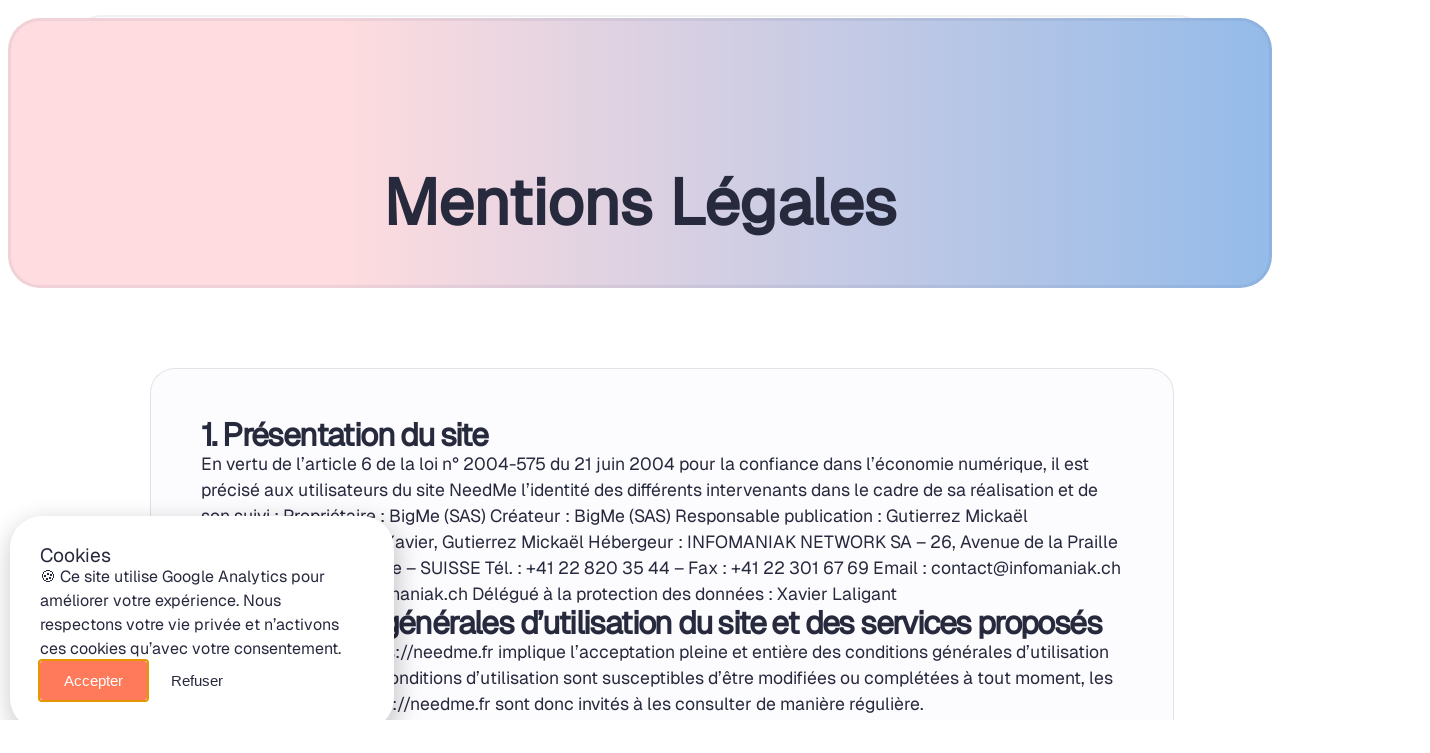

--- FILE ---
content_type: text/html; charset=UTF-8
request_url: https://needme.fr/mentions-legales/
body_size: 23305
content:
<!doctype html>
<html lang="fr-FR" prefix="og: https://ogp.me/ns#">
<head>
	<meta charset="UTF-8">
	<meta name="viewport" content="width=device-width, initial-scale=1">
	<link rel="profile" href="https://gmpg.org/xfn/11">
		<style>img:is([sizes="auto" i], [sizes^="auto," i]) { contain-intrinsic-size: 3000px 1500px }</style>
	
<!-- Optimisation des moteurs de recherche par Rank Math - https://rankmath.com/ -->
<title>Mentions Légales | NeedMe : Informations légales</title>
<meta name="description" content="Consultez les mentions légales de NeedMe : informations sur l&#039;éditeur, l&#039;hébergement et les conditions générales d&#039;utilisation de la plateforme."/>
<meta name="robots" content="index, follow, max-snippet:-1, max-video-preview:-1, max-image-preview:large"/>
<link rel="canonical" href="https://needme.fr/mentions-legales/" />
<meta property="og:locale" content="fr_FR" />
<meta property="og:type" content="article" />
<meta property="og:title" content="Mentions Légales | NeedMe : Informations légales" />
<meta property="og:description" content="Consultez les mentions légales de NeedMe : informations sur l&#039;éditeur, l&#039;hébergement et les conditions générales d&#039;utilisation de la plateforme." />
<meta property="og:url" content="https://needme.fr/mentions-legales/" />
<meta property="og:site_name" content="NeedMe" />
<meta property="og:updated_time" content="2025-03-30T11:36:57+02:00" />
<meta property="og:image" content="https://needme.fr/wp-content/uploads/2025/03/balise_og_1x.webp" />
<meta property="og:image:secure_url" content="https://needme.fr/wp-content/uploads/2025/03/balise_og_1x.webp" />
<meta property="og:image:width" content="1920" />
<meta property="og:image:height" content="1080" />
<meta property="og:image:alt" content="Mentions légales NeedMe" />
<meta property="og:image:type" content="image/webp" />
<meta property="article:published_time" content="2025-03-30T11:34:34+02:00" />
<meta property="article:modified_time" content="2025-03-30T11:36:57+02:00" />
<meta name="twitter:card" content="summary_large_image" />
<meta name="twitter:title" content="Mentions Légales | NeedMe : Informations légales" />
<meta name="twitter:description" content="Consultez les mentions légales de NeedMe : informations sur l&#039;éditeur, l&#039;hébergement et les conditions générales d&#039;utilisation de la plateforme." />
<meta name="twitter:image" content="https://needme.fr/wp-content/uploads/2025/03/balise_og_1x.webp" />
<meta name="twitter:label1" content="Temps de lecture" />
<meta name="twitter:data1" content="10 minutes" />
<script type="application/ld+json" class="rank-math-schema">{"@context":"https://schema.org","@graph":[{"@type":["ProfessionalService","Organization"],"@id":"https://needme.fr/#organization","name":"NeedMe","url":"https://needme.fr","logo":{"@type":"ImageObject","@id":"https://needme.fr/#logo","url":"https://needme.fr/wp-content/uploads/2025/03/Logo-NeedMe-FR.webp","contentUrl":"https://needme.fr/wp-content/uploads/2025/03/Logo-NeedMe-FR.webp","caption":"NeedMe","inLanguage":"fr-FR","width":"700","height":"144"},"openingHours":["Monday,Tuesday,Wednesday,Thursday,Friday,Saturday,Sunday 09:00-17:00"],"image":{"@id":"https://needme.fr/#logo"}},{"@type":"WebSite","@id":"https://needme.fr/#website","url":"https://needme.fr","name":"NeedMe","publisher":{"@id":"https://needme.fr/#organization"},"inLanguage":"fr-FR"},{"@type":"ImageObject","@id":"https://needme.fr/wp-content/uploads/2025/03/balise_og_1x.webp","url":"https://needme.fr/wp-content/uploads/2025/03/balise_og_1x.webp","width":"1920","height":"1080","inLanguage":"fr-FR"},{"@type":"WebPage","@id":"https://needme.fr/mentions-legales/#webpage","url":"https://needme.fr/mentions-legales/","name":"Mentions L\u00e9gales | NeedMe : Informations l\u00e9gales","datePublished":"2025-03-30T11:34:34+02:00","dateModified":"2025-03-30T11:36:57+02:00","isPartOf":{"@id":"https://needme.fr/#website"},"primaryImageOfPage":{"@id":"https://needme.fr/wp-content/uploads/2025/03/balise_og_1x.webp"},"inLanguage":"fr-FR"},{"@type":"Person","@id":"https://needme.fr/author/mickgutiik-me/","name":"NeedMe","url":"https://needme.fr/author/mickgutiik-me/","image":{"@type":"ImageObject","@id":"https://secure.gravatar.com/avatar/5b9b8f19bc009cf4664c99d8fee8e0348bd91b07585f1ba56cad81c9004e1c02?s=96&amp;d=mm&amp;r=g","url":"https://secure.gravatar.com/avatar/5b9b8f19bc009cf4664c99d8fee8e0348bd91b07585f1ba56cad81c9004e1c02?s=96&amp;d=mm&amp;r=g","caption":"NeedMe","inLanguage":"fr-FR"},"sameAs":["https://dev.needme.fr"],"worksFor":{"@id":"https://needme.fr/#organization"}},{"@type":"Article","headline":"Mentions L\u00e9gales | NeedMe : Informations l\u00e9gales","keywords":"Mentions l\u00e9gales NeedMe","datePublished":"2025-03-30T11:34:34+02:00","dateModified":"2025-03-30T11:36:57+02:00","author":{"@id":"https://needme.fr/author/mickgutiik-me/","name":"NeedMe"},"publisher":{"@id":"https://needme.fr/#organization"},"description":"Consultez les mentions l\u00e9gales de NeedMe : informations sur l&#039;\u00e9diteur, l&#039;h\u00e9bergement et les conditions g\u00e9n\u00e9rales d&#039;utilisation de la plateforme.","name":"Mentions L\u00e9gales | NeedMe : Informations l\u00e9gales","@id":"https://needme.fr/mentions-legales/#richSnippet","isPartOf":{"@id":"https://needme.fr/mentions-legales/#webpage"},"image":{"@id":"https://needme.fr/wp-content/uploads/2025/03/balise_og_1x.webp"},"inLanguage":"fr-FR","mainEntityOfPage":{"@id":"https://needme.fr/mentions-legales/#webpage"}}]}</script>
<!-- /Extension Rank Math WordPress SEO -->

<link rel="alternate" type="application/rss+xml" title="NeedMe &raquo; Flux" href="https://needme.fr/feed/" />
<link rel="alternate" type="application/rss+xml" title="NeedMe &raquo; Flux des commentaires" href="https://needme.fr/comments/feed/" />
<script>
window._wpemojiSettings = {"baseUrl":"https:\/\/s.w.org\/images\/core\/emoji\/16.0.1\/72x72\/","ext":".png","svgUrl":"https:\/\/s.w.org\/images\/core\/emoji\/16.0.1\/svg\/","svgExt":".svg","source":{"concatemoji":"https:\/\/needme.fr\/wp-includes\/js\/wp-emoji-release.min.js?ver=6.8.3"}};
/*! This file is auto-generated */
!function(s,n){var o,i,e;function c(e){try{var t={supportTests:e,timestamp:(new Date).valueOf()};sessionStorage.setItem(o,JSON.stringify(t))}catch(e){}}function p(e,t,n){e.clearRect(0,0,e.canvas.width,e.canvas.height),e.fillText(t,0,0);var t=new Uint32Array(e.getImageData(0,0,e.canvas.width,e.canvas.height).data),a=(e.clearRect(0,0,e.canvas.width,e.canvas.height),e.fillText(n,0,0),new Uint32Array(e.getImageData(0,0,e.canvas.width,e.canvas.height).data));return t.every(function(e,t){return e===a[t]})}function u(e,t){e.clearRect(0,0,e.canvas.width,e.canvas.height),e.fillText(t,0,0);for(var n=e.getImageData(16,16,1,1),a=0;a<n.data.length;a++)if(0!==n.data[a])return!1;return!0}function f(e,t,n,a){switch(t){case"flag":return n(e,"\ud83c\udff3\ufe0f\u200d\u26a7\ufe0f","\ud83c\udff3\ufe0f\u200b\u26a7\ufe0f")?!1:!n(e,"\ud83c\udde8\ud83c\uddf6","\ud83c\udde8\u200b\ud83c\uddf6")&&!n(e,"\ud83c\udff4\udb40\udc67\udb40\udc62\udb40\udc65\udb40\udc6e\udb40\udc67\udb40\udc7f","\ud83c\udff4\u200b\udb40\udc67\u200b\udb40\udc62\u200b\udb40\udc65\u200b\udb40\udc6e\u200b\udb40\udc67\u200b\udb40\udc7f");case"emoji":return!a(e,"\ud83e\udedf")}return!1}function g(e,t,n,a){var r="undefined"!=typeof WorkerGlobalScope&&self instanceof WorkerGlobalScope?new OffscreenCanvas(300,150):s.createElement("canvas"),o=r.getContext("2d",{willReadFrequently:!0}),i=(o.textBaseline="top",o.font="600 32px Arial",{});return e.forEach(function(e){i[e]=t(o,e,n,a)}),i}function t(e){var t=s.createElement("script");t.src=e,t.defer=!0,s.head.appendChild(t)}"undefined"!=typeof Promise&&(o="wpEmojiSettingsSupports",i=["flag","emoji"],n.supports={everything:!0,everythingExceptFlag:!0},e=new Promise(function(e){s.addEventListener("DOMContentLoaded",e,{once:!0})}),new Promise(function(t){var n=function(){try{var e=JSON.parse(sessionStorage.getItem(o));if("object"==typeof e&&"number"==typeof e.timestamp&&(new Date).valueOf()<e.timestamp+604800&&"object"==typeof e.supportTests)return e.supportTests}catch(e){}return null}();if(!n){if("undefined"!=typeof Worker&&"undefined"!=typeof OffscreenCanvas&&"undefined"!=typeof URL&&URL.createObjectURL&&"undefined"!=typeof Blob)try{var e="postMessage("+g.toString()+"("+[JSON.stringify(i),f.toString(),p.toString(),u.toString()].join(",")+"));",a=new Blob([e],{type:"text/javascript"}),r=new Worker(URL.createObjectURL(a),{name:"wpTestEmojiSupports"});return void(r.onmessage=function(e){c(n=e.data),r.terminate(),t(n)})}catch(e){}c(n=g(i,f,p,u))}t(n)}).then(function(e){for(var t in e)n.supports[t]=e[t],n.supports.everything=n.supports.everything&&n.supports[t],"flag"!==t&&(n.supports.everythingExceptFlag=n.supports.everythingExceptFlag&&n.supports[t]);n.supports.everythingExceptFlag=n.supports.everythingExceptFlag&&!n.supports.flag,n.DOMReady=!1,n.readyCallback=function(){n.DOMReady=!0}}).then(function(){return e}).then(function(){var e;n.supports.everything||(n.readyCallback(),(e=n.source||{}).concatemoji?t(e.concatemoji):e.wpemoji&&e.twemoji&&(t(e.twemoji),t(e.wpemoji)))}))}((window,document),window._wpemojiSettings);
</script>
<style id='wp-emoji-styles-inline-css'>

	img.wp-smiley, img.emoji {
		display: inline !important;
		border: none !important;
		box-shadow: none !important;
		height: 1em !important;
		width: 1em !important;
		margin: 0 0.07em !important;
		vertical-align: -0.1em !important;
		background: none !important;
		padding: 0 !important;
	}
</style>
<style id='global-styles-inline-css'>
:root{--wp--preset--aspect-ratio--square: 1;--wp--preset--aspect-ratio--4-3: 4/3;--wp--preset--aspect-ratio--3-4: 3/4;--wp--preset--aspect-ratio--3-2: 3/2;--wp--preset--aspect-ratio--2-3: 2/3;--wp--preset--aspect-ratio--16-9: 16/9;--wp--preset--aspect-ratio--9-16: 9/16;--wp--preset--color--black: #000000;--wp--preset--color--cyan-bluish-gray: #abb8c3;--wp--preset--color--white: #ffffff;--wp--preset--color--pale-pink: #f78da7;--wp--preset--color--vivid-red: #cf2e2e;--wp--preset--color--luminous-vivid-orange: #ff6900;--wp--preset--color--luminous-vivid-amber: #fcb900;--wp--preset--color--light-green-cyan: #7bdcb5;--wp--preset--color--vivid-green-cyan: #00d084;--wp--preset--color--pale-cyan-blue: #8ed1fc;--wp--preset--color--vivid-cyan-blue: #0693e3;--wp--preset--color--vivid-purple: #9b51e0;--wp--preset--gradient--vivid-cyan-blue-to-vivid-purple: linear-gradient(135deg,rgba(6,147,227,1) 0%,rgb(155,81,224) 100%);--wp--preset--gradient--light-green-cyan-to-vivid-green-cyan: linear-gradient(135deg,rgb(122,220,180) 0%,rgb(0,208,130) 100%);--wp--preset--gradient--luminous-vivid-amber-to-luminous-vivid-orange: linear-gradient(135deg,rgba(252,185,0,1) 0%,rgba(255,105,0,1) 100%);--wp--preset--gradient--luminous-vivid-orange-to-vivid-red: linear-gradient(135deg,rgba(255,105,0,1) 0%,rgb(207,46,46) 100%);--wp--preset--gradient--very-light-gray-to-cyan-bluish-gray: linear-gradient(135deg,rgb(238,238,238) 0%,rgb(169,184,195) 100%);--wp--preset--gradient--cool-to-warm-spectrum: linear-gradient(135deg,rgb(74,234,220) 0%,rgb(151,120,209) 20%,rgb(207,42,186) 40%,rgb(238,44,130) 60%,rgb(251,105,98) 80%,rgb(254,248,76) 100%);--wp--preset--gradient--blush-light-purple: linear-gradient(135deg,rgb(255,206,236) 0%,rgb(152,150,240) 100%);--wp--preset--gradient--blush-bordeaux: linear-gradient(135deg,rgb(254,205,165) 0%,rgb(254,45,45) 50%,rgb(107,0,62) 100%);--wp--preset--gradient--luminous-dusk: linear-gradient(135deg,rgb(255,203,112) 0%,rgb(199,81,192) 50%,rgb(65,88,208) 100%);--wp--preset--gradient--pale-ocean: linear-gradient(135deg,rgb(255,245,203) 0%,rgb(182,227,212) 50%,rgb(51,167,181) 100%);--wp--preset--gradient--electric-grass: linear-gradient(135deg,rgb(202,248,128) 0%,rgb(113,206,126) 100%);--wp--preset--gradient--midnight: linear-gradient(135deg,rgb(2,3,129) 0%,rgb(40,116,252) 100%);--wp--preset--font-size--small: 13px;--wp--preset--font-size--medium: 20px;--wp--preset--font-size--large: 36px;--wp--preset--font-size--x-large: 42px;--wp--preset--spacing--20: 0.44rem;--wp--preset--spacing--30: 0.67rem;--wp--preset--spacing--40: 1rem;--wp--preset--spacing--50: 1.5rem;--wp--preset--spacing--60: 2.25rem;--wp--preset--spacing--70: 3.38rem;--wp--preset--spacing--80: 5.06rem;--wp--preset--shadow--natural: 6px 6px 9px rgba(0, 0, 0, 0.2);--wp--preset--shadow--deep: 12px 12px 50px rgba(0, 0, 0, 0.4);--wp--preset--shadow--sharp: 6px 6px 0px rgba(0, 0, 0, 0.2);--wp--preset--shadow--outlined: 6px 6px 0px -3px rgba(255, 255, 255, 1), 6px 6px rgba(0, 0, 0, 1);--wp--preset--shadow--crisp: 6px 6px 0px rgba(0, 0, 0, 1);}:root { --wp--style--global--content-size: 800px;--wp--style--global--wide-size: 1200px; }:where(body) { margin: 0; }.wp-site-blocks > .alignleft { float: left; margin-right: 2em; }.wp-site-blocks > .alignright { float: right; margin-left: 2em; }.wp-site-blocks > .aligncenter { justify-content: center; margin-left: auto; margin-right: auto; }:where(.wp-site-blocks) > * { margin-block-start: 24px; margin-block-end: 0; }:where(.wp-site-blocks) > :first-child { margin-block-start: 0; }:where(.wp-site-blocks) > :last-child { margin-block-end: 0; }:root { --wp--style--block-gap: 24px; }:root :where(.is-layout-flow) > :first-child{margin-block-start: 0;}:root :where(.is-layout-flow) > :last-child{margin-block-end: 0;}:root :where(.is-layout-flow) > *{margin-block-start: 24px;margin-block-end: 0;}:root :where(.is-layout-constrained) > :first-child{margin-block-start: 0;}:root :where(.is-layout-constrained) > :last-child{margin-block-end: 0;}:root :where(.is-layout-constrained) > *{margin-block-start: 24px;margin-block-end: 0;}:root :where(.is-layout-flex){gap: 24px;}:root :where(.is-layout-grid){gap: 24px;}.is-layout-flow > .alignleft{float: left;margin-inline-start: 0;margin-inline-end: 2em;}.is-layout-flow > .alignright{float: right;margin-inline-start: 2em;margin-inline-end: 0;}.is-layout-flow > .aligncenter{margin-left: auto !important;margin-right: auto !important;}.is-layout-constrained > .alignleft{float: left;margin-inline-start: 0;margin-inline-end: 2em;}.is-layout-constrained > .alignright{float: right;margin-inline-start: 2em;margin-inline-end: 0;}.is-layout-constrained > .aligncenter{margin-left: auto !important;margin-right: auto !important;}.is-layout-constrained > :where(:not(.alignleft):not(.alignright):not(.alignfull)){max-width: var(--wp--style--global--content-size);margin-left: auto !important;margin-right: auto !important;}.is-layout-constrained > .alignwide{max-width: var(--wp--style--global--wide-size);}body .is-layout-flex{display: flex;}.is-layout-flex{flex-wrap: wrap;align-items: center;}.is-layout-flex > :is(*, div){margin: 0;}body .is-layout-grid{display: grid;}.is-layout-grid > :is(*, div){margin: 0;}body{padding-top: 0px;padding-right: 0px;padding-bottom: 0px;padding-left: 0px;}a:where(:not(.wp-element-button)){text-decoration: underline;}:root :where(.wp-element-button, .wp-block-button__link){background-color: #32373c;border-width: 0;color: #fff;font-family: inherit;font-size: inherit;line-height: inherit;padding: calc(0.667em + 2px) calc(1.333em + 2px);text-decoration: none;}.has-black-color{color: var(--wp--preset--color--black) !important;}.has-cyan-bluish-gray-color{color: var(--wp--preset--color--cyan-bluish-gray) !important;}.has-white-color{color: var(--wp--preset--color--white) !important;}.has-pale-pink-color{color: var(--wp--preset--color--pale-pink) !important;}.has-vivid-red-color{color: var(--wp--preset--color--vivid-red) !important;}.has-luminous-vivid-orange-color{color: var(--wp--preset--color--luminous-vivid-orange) !important;}.has-luminous-vivid-amber-color{color: var(--wp--preset--color--luminous-vivid-amber) !important;}.has-light-green-cyan-color{color: var(--wp--preset--color--light-green-cyan) !important;}.has-vivid-green-cyan-color{color: var(--wp--preset--color--vivid-green-cyan) !important;}.has-pale-cyan-blue-color{color: var(--wp--preset--color--pale-cyan-blue) !important;}.has-vivid-cyan-blue-color{color: var(--wp--preset--color--vivid-cyan-blue) !important;}.has-vivid-purple-color{color: var(--wp--preset--color--vivid-purple) !important;}.has-black-background-color{background-color: var(--wp--preset--color--black) !important;}.has-cyan-bluish-gray-background-color{background-color: var(--wp--preset--color--cyan-bluish-gray) !important;}.has-white-background-color{background-color: var(--wp--preset--color--white) !important;}.has-pale-pink-background-color{background-color: var(--wp--preset--color--pale-pink) !important;}.has-vivid-red-background-color{background-color: var(--wp--preset--color--vivid-red) !important;}.has-luminous-vivid-orange-background-color{background-color: var(--wp--preset--color--luminous-vivid-orange) !important;}.has-luminous-vivid-amber-background-color{background-color: var(--wp--preset--color--luminous-vivid-amber) !important;}.has-light-green-cyan-background-color{background-color: var(--wp--preset--color--light-green-cyan) !important;}.has-vivid-green-cyan-background-color{background-color: var(--wp--preset--color--vivid-green-cyan) !important;}.has-pale-cyan-blue-background-color{background-color: var(--wp--preset--color--pale-cyan-blue) !important;}.has-vivid-cyan-blue-background-color{background-color: var(--wp--preset--color--vivid-cyan-blue) !important;}.has-vivid-purple-background-color{background-color: var(--wp--preset--color--vivid-purple) !important;}.has-black-border-color{border-color: var(--wp--preset--color--black) !important;}.has-cyan-bluish-gray-border-color{border-color: var(--wp--preset--color--cyan-bluish-gray) !important;}.has-white-border-color{border-color: var(--wp--preset--color--white) !important;}.has-pale-pink-border-color{border-color: var(--wp--preset--color--pale-pink) !important;}.has-vivid-red-border-color{border-color: var(--wp--preset--color--vivid-red) !important;}.has-luminous-vivid-orange-border-color{border-color: var(--wp--preset--color--luminous-vivid-orange) !important;}.has-luminous-vivid-amber-border-color{border-color: var(--wp--preset--color--luminous-vivid-amber) !important;}.has-light-green-cyan-border-color{border-color: var(--wp--preset--color--light-green-cyan) !important;}.has-vivid-green-cyan-border-color{border-color: var(--wp--preset--color--vivid-green-cyan) !important;}.has-pale-cyan-blue-border-color{border-color: var(--wp--preset--color--pale-cyan-blue) !important;}.has-vivid-cyan-blue-border-color{border-color: var(--wp--preset--color--vivid-cyan-blue) !important;}.has-vivid-purple-border-color{border-color: var(--wp--preset--color--vivid-purple) !important;}.has-vivid-cyan-blue-to-vivid-purple-gradient-background{background: var(--wp--preset--gradient--vivid-cyan-blue-to-vivid-purple) !important;}.has-light-green-cyan-to-vivid-green-cyan-gradient-background{background: var(--wp--preset--gradient--light-green-cyan-to-vivid-green-cyan) !important;}.has-luminous-vivid-amber-to-luminous-vivid-orange-gradient-background{background: var(--wp--preset--gradient--luminous-vivid-amber-to-luminous-vivid-orange) !important;}.has-luminous-vivid-orange-to-vivid-red-gradient-background{background: var(--wp--preset--gradient--luminous-vivid-orange-to-vivid-red) !important;}.has-very-light-gray-to-cyan-bluish-gray-gradient-background{background: var(--wp--preset--gradient--very-light-gray-to-cyan-bluish-gray) !important;}.has-cool-to-warm-spectrum-gradient-background{background: var(--wp--preset--gradient--cool-to-warm-spectrum) !important;}.has-blush-light-purple-gradient-background{background: var(--wp--preset--gradient--blush-light-purple) !important;}.has-blush-bordeaux-gradient-background{background: var(--wp--preset--gradient--blush-bordeaux) !important;}.has-luminous-dusk-gradient-background{background: var(--wp--preset--gradient--luminous-dusk) !important;}.has-pale-ocean-gradient-background{background: var(--wp--preset--gradient--pale-ocean) !important;}.has-electric-grass-gradient-background{background: var(--wp--preset--gradient--electric-grass) !important;}.has-midnight-gradient-background{background: var(--wp--preset--gradient--midnight) !important;}.has-small-font-size{font-size: var(--wp--preset--font-size--small) !important;}.has-medium-font-size{font-size: var(--wp--preset--font-size--medium) !important;}.has-large-font-size{font-size: var(--wp--preset--font-size--large) !important;}.has-x-large-font-size{font-size: var(--wp--preset--font-size--x-large) !important;}
:root :where(.wp-block-pullquote){font-size: 1.5em;line-height: 1.6;}
</style>
<link rel='stylesheet' id='hello-elementor-css' href='https://needme.fr/wp-content/themes/hello-elementor/assets/css/reset.css?ver=3.4.5' media='all' />
<link rel='stylesheet' id='hello-elementor-theme-style-css' href='https://needme.fr/wp-content/themes/hello-elementor/assets/css/theme.css?ver=3.4.5' media='all' />
<link rel='stylesheet' id='hello-elementor-header-footer-css' href='https://needme.fr/wp-content/themes/hello-elementor/assets/css/header-footer.css?ver=3.4.5' media='all' />
<link rel='stylesheet' id='elementor-frontend-css' href='https://needme.fr/wp-content/plugins/elementor/assets/css/frontend.min.css?ver=3.32.5' media='all' />
<link rel='stylesheet' id='elementor-post-6-css' href='https://needme.fr/wp-content/uploads/elementor/css/post-6.css?ver=1764074414' media='all' />
<link rel='stylesheet' id='widget-image-css' href='https://needme.fr/wp-content/plugins/elementor/assets/css/widget-image.min.css?ver=3.32.5' media='all' />
<link rel='stylesheet' id='widget-nav-menu-css' href='https://needme.fr/wp-content/plugins/elementor-pro/assets/css/widget-nav-menu.min.css?ver=3.32.3' media='all' />
<link rel='stylesheet' id='e-sticky-css' href='https://needme.fr/wp-content/plugins/elementor-pro/assets/css/modules/sticky.min.css?ver=3.32.3' media='all' />
<link rel='stylesheet' id='e-animation-slideInDown-css' href='https://needme.fr/wp-content/plugins/elementor/assets/lib/animations/styles/slideInDown.min.css?ver=3.32.5' media='all' />
<link rel='stylesheet' id='widget-social-icons-css' href='https://needme.fr/wp-content/plugins/elementor/assets/css/widget-social-icons.min.css?ver=3.32.5' media='all' />
<link rel='stylesheet' id='e-apple-webkit-css' href='https://needme.fr/wp-content/plugins/elementor/assets/css/conditionals/apple-webkit.min.css?ver=3.32.5' media='all' />
<link rel='stylesheet' id='widget-heading-css' href='https://needme.fr/wp-content/plugins/elementor/assets/css/widget-heading.min.css?ver=3.32.5' media='all' />
<link rel='stylesheet' id='e-animation-slideInLeft-css' href='https://needme.fr/wp-content/plugins/elementor/assets/lib/animations/styles/slideInLeft.min.css?ver=3.32.5' media='all' />
<link rel='stylesheet' id='e-popup-css' href='https://needme.fr/wp-content/plugins/elementor-pro/assets/css/conditionals/popup.min.css?ver=3.32.3' media='all' />
<link rel='stylesheet' id='elementor-post-721-css' href='https://needme.fr/wp-content/uploads/elementor/css/post-721.css?ver=1764079425' media='all' />
<link rel='stylesheet' id='elementor-post-48-css' href='https://needme.fr/wp-content/uploads/elementor/css/post-48.css?ver=1764074414' media='all' />
<link rel='stylesheet' id='elementor-post-294-css' href='https://needme.fr/wp-content/uploads/elementor/css/post-294.css?ver=1764074414' media='all' />
<link rel='stylesheet' id='elementor-post-1191-css' href='https://needme.fr/wp-content/uploads/elementor/css/post-1191.css?ver=1764074414' media='all' />
<link rel='stylesheet' id='elementor-post-332-css' href='https://needme.fr/wp-content/uploads/elementor/css/post-332.css?ver=1764074414' media='all' />
<script src="https://needme.fr/wp-includes/js/jquery/jquery.min.js?ver=3.7.1" id="jquery-core-js"></script>
<script src="https://needme.fr/wp-includes/js/jquery/jquery-migrate.min.js?ver=3.4.1" id="jquery-migrate-js"></script>
<link rel="https://api.w.org/" href="https://needme.fr/wp-json/" /><link rel="alternate" title="JSON" type="application/json" href="https://needme.fr/wp-json/wp/v2/pages/721" /><link rel="EditURI" type="application/rsd+xml" title="RSD" href="https://needme.fr/xmlrpc.php?rsd" />
<meta name="generator" content="WordPress 6.8.3" />
<link rel='shortlink' href='https://needme.fr/?p=721' />
<link rel="alternate" title="oEmbed (JSON)" type="application/json+oembed" href="https://needme.fr/wp-json/oembed/1.0/embed?url=https%3A%2F%2Fneedme.fr%2Fmentions-legales%2F" />
<link rel="alternate" title="oEmbed (XML)" type="text/xml+oembed" href="https://needme.fr/wp-json/oembed/1.0/embed?url=https%3A%2F%2Fneedme.fr%2Fmentions-legales%2F&#038;format=xml" />
<meta name="generator" content="Elementor 3.32.5; features: e_font_icon_svg, additional_custom_breakpoints; settings: css_print_method-external, google_font-disabled, font_display-swap">
<script>
    jQuery(function($) {
			function hasConsent() {
					return document.cookie.split(';').some((item) => item.trim().startsWith('cookieAccept=true'));
			}

			function denyConsent() {
					return document.cookie.split(';').some((item) => item.trim().startsWith('cookieAccept=false'));
			}

			function loadGoogleAnalytics() {
					var script = document.createElement('script');
					script.async = true;
					script.src = 'https://www.googletagmanager.com/gtag/js?id=G-2BYY8JN8W4';
					document.head.appendChild(script);
				
					window.dataLayer = window.dataLayer || [];
					function gtag() { dataLayer.push(arguments); }
					gtag('js', new Date());
					gtag('config', 'G-2BYY8JN8W4');
			}

			var checkExist = setInterval(function() {
					if ($('#elementor-popup-modal-1191').length) {
						
							if (hasConsent()) {
									loadGoogleAnalytics();
									$('#elementor-popup-modal-1191').remove();
									return;
							}

							if (denyConsent()) {
									$('#elementor-popup-modal-1191').remove();
									return;
							}
						
							$('body').on('click', '#cookieButton', function() {
									document.cookie = `cookieAccept=true; path=/; max-age=31536000`;
									loadGoogleAnalytics();
									$('#elementor-popup-modal-1191').fadeOut();
							});

							$('body').on('click', '#cancelCookieButton', function() {
									document.cookie = `cookieAccept=false; path=/; max-age=172800`;
									$('#elementor-popup-modal-1191').fadeOut();
							});

							clearInterval(checkExist);
					}
			}, 50);
	});
</script>

			<style>
				.e-con.e-parent:nth-of-type(n+4):not(.e-lazyloaded):not(.e-no-lazyload),
				.e-con.e-parent:nth-of-type(n+4):not(.e-lazyloaded):not(.e-no-lazyload) * {
					background-image: none !important;
				}
				@media screen and (max-height: 1024px) {
					.e-con.e-parent:nth-of-type(n+3):not(.e-lazyloaded):not(.e-no-lazyload),
					.e-con.e-parent:nth-of-type(n+3):not(.e-lazyloaded):not(.e-no-lazyload) * {
						background-image: none !important;
					}
				}
				@media screen and (max-height: 640px) {
					.e-con.e-parent:nth-of-type(n+2):not(.e-lazyloaded):not(.e-no-lazyload),
					.e-con.e-parent:nth-of-type(n+2):not(.e-lazyloaded):not(.e-no-lazyload) * {
						background-image: none !important;
					}
				}
			</style>
			<link rel="icon" href="https://needme.fr/wp-content/uploads/2025/03/cropped-favicon-32x32.png" sizes="32x32" />
<link rel="icon" href="https://needme.fr/wp-content/uploads/2025/03/cropped-favicon-192x192.png" sizes="192x192" />
<link rel="apple-touch-icon" href="https://needme.fr/wp-content/uploads/2025/03/cropped-favicon-180x180.png" />
<meta name="msapplication-TileImage" content="https://needme.fr/wp-content/uploads/2025/03/cropped-favicon-270x270.png" />
</head>
<body class="wp-singular page-template page-template-elementor_header_footer page page-id-721 wp-custom-logo wp-embed-responsive wp-theme-hello-elementor hello-elementor-default elementor-default elementor-template-full-width elementor-kit-6 elementor-page elementor-page-721">


<a class="skip-link screen-reader-text" href="#content">Aller au contenu</a>

		<header data-elementor-type="header" data-elementor-id="48" class="elementor elementor-48 elementor-location-header" data-elementor-post-type="elementor_library">
			<div class="elementor-element elementor-element-6d97fd3 animated-fast e-flex e-con-boxed elementor-invisible e-con e-parent" data-id="6d97fd3" data-element_type="container" data-settings="{&quot;sticky&quot;:&quot;top&quot;,&quot;sticky_offset&quot;:15,&quot;animation&quot;:&quot;slideInDown&quot;,&quot;sticky_on&quot;:[&quot;desktop&quot;,&quot;tablet&quot;,&quot;mobile&quot;],&quot;sticky_effects_offset&quot;:0,&quot;sticky_anchor_link_offset&quot;:0}">
					<div class="e-con-inner">
		<div class="elementor-element elementor-element-e8264ee e-con-full e-flex e-con e-child" data-id="e8264ee" data-element_type="container">
				<div class="elementor-element elementor-element-56a46e91 elementor-widget elementor-widget-theme-site-logo elementor-widget-image" data-id="56a46e91" data-element_type="widget" data-widget_type="theme-site-logo.default">
				<div class="elementor-widget-container">
											<a href="https://needme.fr">
			<img fetchpriority="high" width="700" height="144" src="https://needme.fr/wp-content/uploads/2025/03/Logo-NeedMe-FR.webp" class="attachment-full size-full wp-image-52" alt="Logo NeedMe" srcset="https://needme.fr/wp-content/uploads/2025/03/Logo-NeedMe-FR.webp 700w, https://needme.fr/wp-content/uploads/2025/03/Logo-NeedMe-FR-300x62.webp 300w" sizes="(max-width: 700px) 100vw, 700px" />				</a>
											</div>
				</div>
		<div class="elementor-element elementor-element-1a23e50 e-con-full e-flex e-con e-child" data-id="1a23e50" data-element_type="container">
		<div class="elementor-element elementor-element-44bd2fa e-con-full e-flex e-con e-child" data-id="44bd2fa" data-element_type="container">
				<div class="elementor-element elementor-element-2284a90c elementor-nav-menu--stretch elementor-nav-menu__align-center elementor-widget__width-initial elementor-hidden-tablet elementor-hidden-mobile elementor-nav-menu--dropdown-tablet elementor-nav-menu__text-align-aside elementor-nav-menu--toggle elementor-nav-menu--burger elementor-widget elementor-widget-nav-menu" data-id="2284a90c" data-element_type="widget" data-settings="{&quot;full_width&quot;:&quot;stretch&quot;,&quot;layout&quot;:&quot;horizontal&quot;,&quot;submenu_icon&quot;:{&quot;value&quot;:&quot;&lt;svg aria-hidden=\&quot;true\&quot; class=\&quot;e-font-icon-svg e-fas-caret-down\&quot; viewBox=\&quot;0 0 320 512\&quot; xmlns=\&quot;http:\/\/www.w3.org\/2000\/svg\&quot;&gt;&lt;path d=\&quot;M31.3 192h257.3c17.8 0 26.7 21.5 14.1 34.1L174.1 354.8c-7.8 7.8-20.5 7.8-28.3 0L17.2 226.1C4.6 213.5 13.5 192 31.3 192z\&quot;&gt;&lt;\/path&gt;&lt;\/svg&gt;&quot;,&quot;library&quot;:&quot;fa-solid&quot;},&quot;toggle&quot;:&quot;burger&quot;}" data-widget_type="nav-menu.default">
				<div class="elementor-widget-container">
								<nav aria-label="Menu" class="elementor-nav-menu--main elementor-nav-menu__container elementor-nav-menu--layout-horizontal e--pointer-none">
				<ul id="menu-1-2284a90c" class="elementor-nav-menu"><li class="menu-item menu-item-type-post_type menu-item-object-page menu-item-433"><a href="https://needme.fr/fonctionnalites/" class="elementor-item">Fonctionnalités</a></li>
<li class="menu-item menu-item-type-post_type menu-item-object-page menu-item-465"><a href="https://needme.fr/tarifs/" class="elementor-item">Tarifs</a></li>
<li class="menu-item menu-item-type-custom menu-item-object-custom menu-item-has-children menu-item-56"><a href="#" class="elementor-item elementor-item-anchor">Ressources</a>
<ul class="sub-menu elementor-nav-menu--dropdown">
	<li class="menu-item menu-item-type-custom menu-item-object-custom menu-item-1065"><a href="https://faq.needme.fr" class="elementor-sub-item">FAQ</a></li>
	<li class="menu-item menu-item-type-post_type menu-item-object-page menu-item-1064"><a href="https://needme.fr/blog/" class="elementor-sub-item">Blog</a></li>
	<li class="menu-item menu-item-type-post_type menu-item-object-page menu-item-1066"><a href="https://needme.fr/simulateur-micro-entreprise/" class="elementor-sub-item">Simulateur Micro-Entreprise</a></li>
	<li class="menu-item menu-item-type-post_type menu-item-object-page menu-item-1067"><a href="https://needme.fr/changelog/" class="elementor-sub-item">Nouveautés</a></li>
	<li class="menu-item menu-item-type-post_type menu-item-object-page menu-item-1068"><a href="https://needme.fr/partenaires/" class="elementor-sub-item">Avantages Abonnés</a></li>
</ul>
</li>
<li class="menu-item menu-item-type-post_type menu-item-object-page menu-item-has-children menu-item-1598"><a href="https://needme.fr/metiers/" class="elementor-item">Pour Qui ?</a>
<ul class="sub-menu elementor-nav-menu--dropdown">
	<li class="menu-item menu-item-type-post_type menu-item-object-page menu-item-1599"><a href="https://needme.fr/metiers/" class="elementor-sub-item">Artisans et Métiers du Bâtiment</a></li>
	<li class="menu-item menu-item-type-post_type menu-item-object-page menu-item-1600"><a href="https://needme.fr/metiers/" class="elementor-sub-item">Commerçants et Entrepreneurs du Commerce</a></li>
	<li class="menu-item menu-item-type-post_type menu-item-object-page menu-item-1601"><a href="https://needme.fr/metiers/" class="elementor-sub-item">Services à la Personne</a></li>
	<li class="menu-item menu-item-type-post_type menu-item-object-page menu-item-1602"><a href="https://needme.fr/metiers/" class="elementor-sub-item">Professions Libérales</a></li>
	<li class="menu-item menu-item-type-post_type menu-item-object-page menu-item-1603"><a href="https://needme.fr/metiers/" class="elementor-sub-item">Services Numériques et Créateurs de Contenu</a></li>
	<li class="menu-item menu-item-type-post_type menu-item-object-page menu-item-1604"><a href="https://needme.fr/metiers/" class="elementor-sub-item">Événementiel et Création</a></li>
</ul>
</li>
</ul>			</nav>
					<div class="elementor-menu-toggle" role="button" tabindex="0" aria-label="Permuter le menu" aria-expanded="false">
			<svg aria-hidden="true" role="presentation" class="elementor-menu-toggle__icon--open e-font-icon-svg e-eicon-menu-bar" viewBox="0 0 1000 1000" xmlns="http://www.w3.org/2000/svg"><path d="M104 333H896C929 333 958 304 958 271S929 208 896 208H104C71 208 42 237 42 271S71 333 104 333ZM104 583H896C929 583 958 554 958 521S929 458 896 458H104C71 458 42 487 42 521S71 583 104 583ZM104 833H896C929 833 958 804 958 771S929 708 896 708H104C71 708 42 737 42 771S71 833 104 833Z"></path></svg><svg aria-hidden="true" role="presentation" class="elementor-menu-toggle__icon--close e-font-icon-svg e-eicon-close" viewBox="0 0 1000 1000" xmlns="http://www.w3.org/2000/svg"><path d="M742 167L500 408 258 167C246 154 233 150 217 150 196 150 179 158 167 167 154 179 150 196 150 212 150 229 154 242 171 254L408 500 167 742C138 771 138 800 167 829 196 858 225 858 254 829L496 587 738 829C750 842 767 846 783 846 800 846 817 842 829 829 842 817 846 804 846 783 846 767 842 750 829 737L588 500 833 258C863 229 863 200 833 171 804 137 775 137 742 167Z"></path></svg>		</div>
					<nav class="elementor-nav-menu--dropdown elementor-nav-menu__container" aria-hidden="true">
				<ul id="menu-2-2284a90c" class="elementor-nav-menu"><li class="menu-item menu-item-type-post_type menu-item-object-page menu-item-433"><a href="https://needme.fr/fonctionnalites/" class="elementor-item" tabindex="-1">Fonctionnalités</a></li>
<li class="menu-item menu-item-type-post_type menu-item-object-page menu-item-465"><a href="https://needme.fr/tarifs/" class="elementor-item" tabindex="-1">Tarifs</a></li>
<li class="menu-item menu-item-type-custom menu-item-object-custom menu-item-has-children menu-item-56"><a href="#" class="elementor-item elementor-item-anchor" tabindex="-1">Ressources</a>
<ul class="sub-menu elementor-nav-menu--dropdown">
	<li class="menu-item menu-item-type-custom menu-item-object-custom menu-item-1065"><a href="https://faq.needme.fr" class="elementor-sub-item" tabindex="-1">FAQ</a></li>
	<li class="menu-item menu-item-type-post_type menu-item-object-page menu-item-1064"><a href="https://needme.fr/blog/" class="elementor-sub-item" tabindex="-1">Blog</a></li>
	<li class="menu-item menu-item-type-post_type menu-item-object-page menu-item-1066"><a href="https://needme.fr/simulateur-micro-entreprise/" class="elementor-sub-item" tabindex="-1">Simulateur Micro-Entreprise</a></li>
	<li class="menu-item menu-item-type-post_type menu-item-object-page menu-item-1067"><a href="https://needme.fr/changelog/" class="elementor-sub-item" tabindex="-1">Nouveautés</a></li>
	<li class="menu-item menu-item-type-post_type menu-item-object-page menu-item-1068"><a href="https://needme.fr/partenaires/" class="elementor-sub-item" tabindex="-1">Avantages Abonnés</a></li>
</ul>
</li>
<li class="menu-item menu-item-type-post_type menu-item-object-page menu-item-has-children menu-item-1598"><a href="https://needme.fr/metiers/" class="elementor-item" tabindex="-1">Pour Qui ?</a>
<ul class="sub-menu elementor-nav-menu--dropdown">
	<li class="menu-item menu-item-type-post_type menu-item-object-page menu-item-1599"><a href="https://needme.fr/metiers/" class="elementor-sub-item" tabindex="-1">Artisans et Métiers du Bâtiment</a></li>
	<li class="menu-item menu-item-type-post_type menu-item-object-page menu-item-1600"><a href="https://needme.fr/metiers/" class="elementor-sub-item" tabindex="-1">Commerçants et Entrepreneurs du Commerce</a></li>
	<li class="menu-item menu-item-type-post_type menu-item-object-page menu-item-1601"><a href="https://needme.fr/metiers/" class="elementor-sub-item" tabindex="-1">Services à la Personne</a></li>
	<li class="menu-item menu-item-type-post_type menu-item-object-page menu-item-1602"><a href="https://needme.fr/metiers/" class="elementor-sub-item" tabindex="-1">Professions Libérales</a></li>
	<li class="menu-item menu-item-type-post_type menu-item-object-page menu-item-1603"><a href="https://needme.fr/metiers/" class="elementor-sub-item" tabindex="-1">Services Numériques et Créateurs de Contenu</a></li>
	<li class="menu-item menu-item-type-post_type menu-item-object-page menu-item-1604"><a href="https://needme.fr/metiers/" class="elementor-sub-item" tabindex="-1">Événementiel et Création</a></li>
</ul>
</li>
</ul>			</nav>
						</div>
				</div>
				<div class="elementor-element elementor-element-22cf016 elementor-hidden-desktop elementor-view-default elementor-widget elementor-widget-icon" data-id="22cf016" data-element_type="widget" data-widget_type="icon.default">
				<div class="elementor-widget-container">
							<div class="elementor-icon-wrapper">
			<a class="elementor-icon" href="#elementor-action%3Aaction%3Dpopup%3Aopen%26settings%3DeyJpZCI6IjMzMiIsInRvZ2dsZSI6ZmFsc2V9">
			<svg xmlns="http://www.w3.org/2000/svg" xmlns:xlink="http://www.w3.org/1999/xlink" fill="#000000" height="800px" width="800px" id="Layer_1" viewBox="0 0 1792 1792" xml:space="preserve"><title>fiction</title><path d="M1673.9,1363.2L1673.9,1363.2c0,52.3-42.4,94.3-94.3,94.3H212.7c-52.3,0-94.3-42.4-94.3-94.3l0,0 c0-52.3,42.4-94.3,94.3-94.3h1366.8C1631.5,1268.5,1673.9,1310.9,1673.9,1363.2z"></path><path d="M1673.9,895.6L1673.9,895.6c0,52.3-42.4,94.3-94.3,94.3H659c-52.3,0-94.3-42.4-94.3-94.3l0,0c0-52.3,42.4-94.3,94.3-94.3 h920.6C1631.5,800.8,1673.9,843.2,1673.9,895.6z"></path><path d="M1673.9,427.9L1673.9,427.9c0,52.3-42.4,94.3-94.3,94.3H212.7c-52.3,0-94.3-42.4-94.3-94.3l0,0c0-52.3,42.4-94.3,94.3-94.3 h1366.8C1631.5,333.2,1673.9,375.6,1673.9,427.9z"></path></svg>			</a>
		</div>
						</div>
				</div>
				</div>
		<div class="elementor-element elementor-element-cc2ef8c e-con-full e-flex e-con e-child" data-id="cc2ef8c" data-element_type="container">
				<div class="elementor-element elementor-element-7ac1c22 elementor-hidden-mobile elementor-widget elementor-widget-button" data-id="7ac1c22" data-element_type="widget" data-widget_type="button.default">
				<div class="elementor-widget-container">
									<div class="elementor-button-wrapper">
					<a class="elementor-button elementor-button-link elementor-size-sm" href="https://app.needme.fr">
						<span class="elementor-button-content-wrapper">
									<span class="elementor-button-text">Connexion</span>
					</span>
					</a>
				</div>
								</div>
				</div>
				<div class="elementor-element elementor-element-8142a90 elementor-widget elementor-widget-button" data-id="8142a90" data-element_type="widget" data-widget_type="button.default">
				<div class="elementor-widget-container">
									<div class="elementor-button-wrapper">
					<a class="elementor-button elementor-button-link elementor-size-sm" href="https://app.needme.fr/inscription">
						<span class="elementor-button-content-wrapper">
									<span class="elementor-button-text">S'inscrire</span>
					</span>
					</a>
				</div>
								</div>
				</div>
				</div>
				</div>
				</div>
					</div>
				</div>
				</header>
				<div data-elementor-type="wp-page" data-elementor-id="721" class="elementor elementor-721" data-elementor-post-type="page">
				<div class="elementor-element elementor-element-44fe87c2 e-con-full e-flex e-con e-parent" data-id="44fe87c2" data-element_type="container" data-settings="{&quot;background_background&quot;:&quot;gradient&quot;}">
		<div class="elementor-element elementor-element-184081c0 e-flex e-con-boxed e-con e-child" data-id="184081c0" data-element_type="container">
					<div class="e-con-inner">
				<div class="elementor-element elementor-element-55ba6431 elementor-widget elementor-widget-heading" data-id="55ba6431" data-element_type="widget" data-widget_type="heading.default">
				<div class="elementor-widget-container">
					<h1 class="elementor-heading-title elementor-size-default">Mentions Légales</h1>				</div>
				</div>
					</div>
				</div>
				</div>
		<div class="elementor-element elementor-element-6895e0c9 e-con-full e-flex e-con e-parent" data-id="6895e0c9" data-element_type="container">
		<div class="elementor-element elementor-element-634d81ff e-con-full e-flex e-con e-child" data-id="634d81ff" data-element_type="container">
		<div class="elementor-element elementor-element-60b3c2e9 e-con-full e-flex e-con e-child" data-id="60b3c2e9" data-element_type="container" data-settings="{&quot;background_background&quot;:&quot;classic&quot;}">
				<div class="elementor-element elementor-element-f784a60 elementor-widget__width-inherit elementor-widget elementor-widget-heading" data-id="f784a60" data-element_type="widget" data-widget_type="heading.default">
				<div class="elementor-widget-container">
					<h2 class="elementor-heading-title elementor-size-default">1. Présentation du site</h2>				</div>
				</div>
				<div class="elementor-element elementor-element-4ce9e02e elementor-widget elementor-widget-text-editor" data-id="4ce9e02e" data-element_type="widget" data-widget_type="text-editor.default">
				<div class="elementor-widget-container">
									<div class="elementor-element elementor-element-19af0757 elementor-widget elementor-widget-text-editor" data-id="19af0757" data-element_type="widget" data-widget_type="text-editor.default">
<div class="elementor-widget-container">
<div class="elementor-text-editor elementor-clearfix">

En vertu de l’article 6 de la loi n° 2004-575 du 21 juin 2004 pour la confiance dans l’économie numérique, il est précisé aux utilisateurs du site NeedMe l’identité des différents intervenants dans le cadre de sa réalisation et de son suivi :

Propriétaire : BigMe (SAS)

Créateur : BigMe (SAS)

Responsable publication : Gutierrez Mickaël

Webmasters : Laligant Xavier, Gutierrez Mickaël

Hébergeur : INFOMANIAK NETWORK SA – 26, Avenue de la Praille – 1227 Carouge / Genève – SUISSE
Tél. : +41 22 820 35 44 – Fax : +41 22 301 67 69
Email : contact@infomaniak.ch
Site internet : www.infomaniak.ch

Délégué à la protection des données : Xavier Laligant

</div>
</div>
</div>								</div>
				</div>
				<div class="elementor-element elementor-element-599984b elementor-widget__width-inherit elementor-widget elementor-widget-heading" data-id="599984b" data-element_type="widget" data-widget_type="heading.default">
				<div class="elementor-widget-container">
					<h2 class="elementor-heading-title elementor-size-default">2. Conditions générales d’utilisation du site et des services proposés</h2>				</div>
				</div>
				<div class="elementor-element elementor-element-7cd6e56 elementor-widget elementor-widget-text-editor" data-id="7cd6e56" data-element_type="widget" data-widget_type="text-editor.default">
				<div class="elementor-widget-container">
									<div class="elementor-element elementor-element-19af0757 elementor-widget elementor-widget-text-editor" data-id="19af0757" data-element_type="widget" data-widget_type="text-editor.default"><div class="elementor-widget-container"><div class="elementor-text-editor elementor-clearfix"><div class="elementor-element elementor-element-2b19b789 elementor-widget elementor-widget-text-editor" data-id="2b19b789" data-element_type="widget" data-widget_type="text-editor.default"><div class="elementor-widget-container"><div class="elementor-text-editor elementor-clearfix"><p>L’utilisation du site https://needme.fr implique l’acceptation pleine et entière des conditions générales d’utilisation ci-après décrites. Ces conditions d’utilisation sont susceptibles d’être modifiées ou complétées à tout moment, les utilisateurs du site https://needme.fr sont donc invités à les consulter de manière régulière.</p><p>Ce site est normalement accessible à tout moment aux utilisateurs. Une interruption pour raison de maintenance technique peut être toutefois décidée par https://needme.fr, qui s’efforcera alors de communiquer préalablement aux utilisateurs les dates et heures de l’intervention.</p><p>Le site https://needme.fr est mis à jour régulièrement par NeedMe. De la même façon, les mentions légales peuvent être modifiées à tout moment : elles s’imposent néanmoins à l’utilisateur qui est invité à s’y référer le plus souvent possible afin d’en prendre connaissance.</p></div></div></div></div></div></div>								</div>
				</div>
				<div class="elementor-element elementor-element-f916578 elementor-widget__width-inherit elementor-widget elementor-widget-heading" data-id="f916578" data-element_type="widget" data-widget_type="heading.default">
				<div class="elementor-widget-container">
					<h2 class="elementor-heading-title elementor-size-default">4. Limitations contractuelles sur les données techniques</h2>				</div>
				</div>
				<div class="elementor-element elementor-element-284b4eb elementor-widget elementor-widget-text-editor" data-id="284b4eb" data-element_type="widget" data-widget_type="text-editor.default">
				<div class="elementor-widget-container">
									<div class="elementor-element elementor-element-19af0757 elementor-widget elementor-widget-text-editor" data-id="19af0757" data-element_type="widget" data-widget_type="text-editor.default"><div class="elementor-widget-container"><div class="elementor-text-editor elementor-clearfix"><div class="elementor-element elementor-element-2b19b789 elementor-widget elementor-widget-text-editor" data-id="2b19b789" data-element_type="widget" data-widget_type="text-editor.default"><div class="elementor-widget-container"><div class="elementor-text-editor elementor-clearfix"><div class="elementor-element elementor-element-457421ac elementor-widget elementor-widget-text-editor" data-id="457421ac" data-element_type="widget" data-widget_type="text-editor.default"><div class="elementor-widget-container"><div class="elementor-text-editor elementor-clearfix"><div class="elementor-element elementor-element-7d9e2d01 elementor-widget elementor-widget-text-editor" data-id="7d9e2d01" data-element_type="widget" data-widget_type="text-editor.default"><div class="elementor-widget-container"><div class="elementor-text-editor elementor-clearfix"><p>Le site utilise la technologie JavaScript.</p><p>Le site Internet ne pourra être tenu responsable de dommages matériels liés à l’utilisation du site. De plus, l’utilisateur du site s’engage à accéder au site en utilisant un matériel récent, ne contenant pas de virus et avec un navigateur de dernière génération mis-à-jour</p><p>L’objectif est d’apporter une prestation qui assure le meilleur taux d’accessibilité. L’hébergeur assure la continuité de son service 24 Heures sur 24, tous les jours de l’année. Il se réserve néanmoins la possibilité d’interrompre le service d’hébergement pour les durées les plus courtes possibles notamment à des fins de maintenance, d’amélioration de ses infrastructures, de défaillance de ses infrastructures ou si les Prestations et Services génèrent un trafic réputé anormal.</p><p>NeedMe et l’hébergeur ne pourront être tenus responsables en cas de dysfonctionnements du réseau Internet, des lignes téléphoniques ou du matériel informatique et de téléphonie liés notamment à l’encombrement du réseau empêchant l’accès au serveur.</p></div></div></div></div></div></div></div></div></div></div></div></div>								</div>
				</div>
				<div class="elementor-element elementor-element-25e2abe elementor-widget__width-inherit elementor-widget elementor-widget-heading" data-id="25e2abe" data-element_type="widget" data-widget_type="heading.default">
				<div class="elementor-widget-container">
					<h2 class="elementor-heading-title elementor-size-default">5. Propriété intellectuelle et contrefaçons</h2>				</div>
				</div>
				<div class="elementor-element elementor-element-6782c41 elementor-widget elementor-widget-text-editor" data-id="6782c41" data-element_type="widget" data-widget_type="text-editor.default">
				<div class="elementor-widget-container">
									<div class="elementor-element elementor-element-19af0757 elementor-widget elementor-widget-text-editor" data-id="19af0757" data-element_type="widget" data-widget_type="text-editor.default"><div class="elementor-widget-container"><div class="elementor-text-editor elementor-clearfix"><div class="elementor-element elementor-element-2b19b789 elementor-widget elementor-widget-text-editor" data-id="2b19b789" data-element_type="widget" data-widget_type="text-editor.default"><div class="elementor-widget-container"><div class="elementor-text-editor elementor-clearfix"><div class="elementor-element elementor-element-457421ac elementor-widget elementor-widget-text-editor" data-id="457421ac" data-element_type="widget" data-widget_type="text-editor.default"><div class="elementor-widget-container"><div class="elementor-text-editor elementor-clearfix"><div class="elementor-element elementor-element-7d9e2d01 elementor-widget elementor-widget-text-editor" data-id="7d9e2d01" data-element_type="widget" data-widget_type="text-editor.default"><div class="elementor-widget-container"><div class="elementor-text-editor elementor-clearfix"><div class="elementor-element elementor-element-1637ebca elementor-widget elementor-widget-text-editor" data-id="1637ebca" data-element_type="widget" data-widget_type="text-editor.default"><div class="elementor-widget-container"><div class="elementor-text-editor elementor-clearfix"><p>NeedMe propriétaire des droits de propriété intellectuelle sur tous les éléments accessibles sur le site, notamment les textes, images, graphismes, logo, icônes, sons, logiciels.</p><p>Toute reproduction, représentation, modification, publication, adaptation de tout ou partie des éléments du site, quel que soit le moyen ou le procédé utilisé, est interdite, sauf autorisation écrite préalable des propriétaires</p><p>Toute exploitation non autorisée du site ou de l’un quelconque des éléments qu’il contient sera considérée comme constitutive d’une contrefaçon et poursuivie conformément aux dispositions des articles L.335-2 et suivants du Code de Propriété Intellectuelle.</p></div></div></div></div></div></div></div></div></div></div></div></div></div></div></div>								</div>
				</div>
				<div class="elementor-element elementor-element-27fb77b elementor-widget__width-inherit elementor-widget elementor-widget-heading" data-id="27fb77b" data-element_type="widget" data-widget_type="heading.default">
				<div class="elementor-widget-container">
					<h2 class="elementor-heading-title elementor-size-default">6. Limitations de responsabilité</h2>				</div>
				</div>
				<div class="elementor-element elementor-element-9b7426c elementor-widget elementor-widget-text-editor" data-id="9b7426c" data-element_type="widget" data-widget_type="text-editor.default">
				<div class="elementor-widget-container">
									<div class="elementor-element elementor-element-19af0757 elementor-widget elementor-widget-text-editor" data-id="19af0757" data-element_type="widget" data-widget_type="text-editor.default"><div class="elementor-widget-container"><div class="elementor-text-editor elementor-clearfix"><div class="elementor-element elementor-element-2b19b789 elementor-widget elementor-widget-text-editor" data-id="2b19b789" data-element_type="widget" data-widget_type="text-editor.default"><div class="elementor-widget-container"><div class="elementor-text-editor elementor-clearfix"><div class="elementor-element elementor-element-457421ac elementor-widget elementor-widget-text-editor" data-id="457421ac" data-element_type="widget" data-widget_type="text-editor.default"><div class="elementor-widget-container"><div class="elementor-text-editor elementor-clearfix"><div class="elementor-element elementor-element-7d9e2d01 elementor-widget elementor-widget-text-editor" data-id="7d9e2d01" data-element_type="widget" data-widget_type="text-editor.default"><div class="elementor-widget-container"><div class="elementor-text-editor elementor-clearfix"><div class="elementor-element elementor-element-1637ebca elementor-widget elementor-widget-text-editor" data-id="1637ebca" data-element_type="widget" data-widget_type="text-editor.default"><div class="elementor-widget-container"><div class="elementor-text-editor elementor-clearfix"><div class="elementor-element elementor-element-680d37de elementor-widget elementor-widget-text-editor" data-id="680d37de" data-element_type="widget" data-widget_type="text-editor.default"><div class="elementor-widget-container"><div class="elementor-text-editor elementor-clearfix"><p>Les propriétaires ne pourront être tenus responsables des dommages directs et indirects causés au matériel de l’utilisateur, lors de l’accès au site https://needme.fr et résultant soit de l’utilisation d’un matériel ne répondant pas aux spécifications indiquées au point 4, soit de l’apparition d’un bug ou d’une incompatibilité.</p><p>NeedMe ne pourra également pas être tenue responsable des dommages indirects (tels par exemple qu’une perte de marché ou perte d’une chance) consécutifs à l’utilisation du site https://needme.fr</p><p>Des espaces interactifs (possibilité de poser des questions dans l’espace contact) sont à la disposition des utilisateurs. Les Propriétaires se réservent le droit de supprimer, sans mise en demeure préalable, tout contenu déposé dans cet espace qui contreviendrait à la législation applicable en France, en particulier aux dispositions relatives à la protection des données. Le cas échéant, NeedMe se réserve également la possibilité de mettre en cause la responsabilité civile et/ou pénale de l’utilisateur, notamment en cas de message à caractère raciste, injurieux, diffamant, ou pornographique, quel que soit le support utilisé (texte, photographie…).</p></div></div></div></div></div></div></div></div></div></div></div></div></div></div></div></div></div></div>								</div>
				</div>
				<div class="elementor-element elementor-element-847c7e5 elementor-widget__width-inherit elementor-widget elementor-widget-heading" data-id="847c7e5" data-element_type="widget" data-widget_type="heading.default">
				<div class="elementor-widget-container">
					<h2 class="elementor-heading-title elementor-size-default">7. Gestion des données personnelles</h2>				</div>
				</div>
				<div class="elementor-element elementor-element-2980746 elementor-widget elementor-widget-text-editor" data-id="2980746" data-element_type="widget" data-widget_type="text-editor.default">
				<div class="elementor-widget-container">
									<div class="elementor-element elementor-element-19af0757 elementor-widget elementor-widget-text-editor" data-id="19af0757" data-element_type="widget" data-widget_type="text-editor.default"><div class="elementor-widget-container"><div class="elementor-text-editor elementor-clearfix"><div class="elementor-element elementor-element-2b19b789 elementor-widget elementor-widget-text-editor" data-id="2b19b789" data-element_type="widget" data-widget_type="text-editor.default"><div class="elementor-widget-container"><div class="elementor-text-editor elementor-clearfix"><div class="elementor-element elementor-element-457421ac elementor-widget elementor-widget-text-editor" data-id="457421ac" data-element_type="widget" data-widget_type="text-editor.default"><div class="elementor-widget-container"><div class="elementor-text-editor elementor-clearfix"><div class="elementor-element elementor-element-7d9e2d01 elementor-widget elementor-widget-text-editor" data-id="7d9e2d01" data-element_type="widget" data-widget_type="text-editor.default"><div class="elementor-widget-container"><div class="elementor-text-editor elementor-clearfix"><div class="elementor-element elementor-element-1637ebca elementor-widget elementor-widget-text-editor" data-id="1637ebca" data-element_type="widget" data-widget_type="text-editor.default"><div class="elementor-widget-container"><div class="elementor-text-editor elementor-clearfix"><div class="elementor-element elementor-element-680d37de elementor-widget elementor-widget-text-editor" data-id="680d37de" data-element_type="widget" data-widget_type="text-editor.default"><div class="elementor-widget-container"><div class="elementor-text-editor elementor-clearfix">Le Client est informé des réglementations concernant la communication marketing, la loi du 21 Juin 2014 pour la confiance dans l’Economie Numérique, la Loi Informatique et Liberté du 06 Août 2004 ainsi que du Règlement Général sur la Protection des Données (RGPD : n° 2016-679). En France, les données personnelles sont notamment protégées par la loi n° 78-87 du 6 janvier 1978, la loi n° 2004-801 du 6 août 2004, l’article L. 226-13 du Code pénal et la Directive Européenne du 24 octobre 1995.</div></div></div></div></div></div></div></div></div></div></div></div></div></div></div></div></div></div>								</div>
				</div>
				<div class="elementor-element elementor-element-f735f69 elementor-widget__width-inherit elementor-widget elementor-widget-heading" data-id="f735f69" data-element_type="widget" data-widget_type="heading.default">
				<div class="elementor-widget-container">
					<h2 class="elementor-heading-title elementor-size-default">7.1 Gestion des données personnelles</h2>				</div>
				</div>
				<div class="elementor-element elementor-element-0e8a1f2 elementor-widget elementor-widget-text-editor" data-id="0e8a1f2" data-element_type="widget" data-widget_type="text-editor.default">
				<div class="elementor-widget-container">
									<div class="elementor-element elementor-element-19af0757 elementor-widget elementor-widget-text-editor" data-id="19af0757" data-element_type="widget" data-widget_type="text-editor.default"><div class="elementor-widget-container"><div class="elementor-text-editor elementor-clearfix"><div class="elementor-element elementor-element-2b19b789 elementor-widget elementor-widget-text-editor" data-id="2b19b789" data-element_type="widget" data-widget_type="text-editor.default"><div class="elementor-widget-container"><div class="elementor-text-editor elementor-clearfix"><div class="elementor-element elementor-element-457421ac elementor-widget elementor-widget-text-editor" data-id="457421ac" data-element_type="widget" data-widget_type="text-editor.default"><div class="elementor-widget-container"><div class="elementor-text-editor elementor-clearfix"><div class="elementor-element elementor-element-7d9e2d01 elementor-widget elementor-widget-text-editor" data-id="7d9e2d01" data-element_type="widget" data-widget_type="text-editor.default"><div class="elementor-widget-container"><div class="elementor-text-editor elementor-clearfix"><div class="elementor-element elementor-element-1637ebca elementor-widget elementor-widget-text-editor" data-id="1637ebca" data-element_type="widget" data-widget_type="text-editor.default"><div class="elementor-widget-container"><div class="elementor-text-editor elementor-clearfix"><div class="elementor-element elementor-element-680d37de elementor-widget elementor-widget-text-editor" data-id="680d37de" data-element_type="widget" data-widget_type="text-editor.default"><div class="elementor-widget-container"><div class="elementor-text-editor elementor-clearfix"><div class="elementor-element elementor-element-2f39818f elementor-widget elementor-widget-text-editor" data-id="2f39818f" data-element_type="widget" data-widget_type="text-editor.default"><div class="elementor-widget-container"><div class="elementor-text-editor elementor-clearfix"><p>Pour les Données Personnelles collectées dans le cadre de la création du compte personnel de l’Utilisateur et de sa navigation sur le site, le responsable du traitement des Données Personnelles est : NeedMe, représenté par Xavier Laligant</p><p>En tant que responsable du traitement des données qu’il collecte, NeedMe s’engage à respecter le cadre des dispositions légales en vigueur. Il lui appartient notamment au Client d’établir les finalités de ses traitements de données, de fournir à ses prospects et clients, à partir de la collecte de leurs consentements, une information complète sur le traitement de leurs données personnelles et de maintenir un registre des traitements conforme à la réalité. Chaque fois que NeedMe traite des Données Personnelles, NeedMe prend toutes les mesures raisonnables pour s’assurer de l’exactitude et de la pertinence des Données Personnelles au regard des finalités pour lesquelles les traite.</p></div></div></div></div></div></div></div></div></div></div></div></div></div></div></div></div></div></div></div></div></div>								</div>
				</div>
				<div class="elementor-element elementor-element-a3868f7 elementor-widget__width-inherit elementor-widget elementor-widget-heading" data-id="a3868f7" data-element_type="widget" data-widget_type="heading.default">
				<div class="elementor-widget-container">
					<h2 class="elementor-heading-title elementor-size-default">7.2 Finalité des données collectées</h2>				</div>
				</div>
				<div class="elementor-element elementor-element-18eba14 elementor-widget elementor-widget-text-editor" data-id="18eba14" data-element_type="widget" data-widget_type="text-editor.default">
				<div class="elementor-widget-container">
									<div class="elementor-element elementor-element-19af0757 elementor-widget elementor-widget-text-editor" data-id="19af0757" data-element_type="widget" data-widget_type="text-editor.default"><div class="elementor-widget-container"><div class="elementor-text-editor elementor-clearfix"><div class="elementor-element elementor-element-2b19b789 elementor-widget elementor-widget-text-editor" data-id="2b19b789" data-element_type="widget" data-widget_type="text-editor.default"><div class="elementor-widget-container"><div class="elementor-text-editor elementor-clearfix"><div class="elementor-element elementor-element-457421ac elementor-widget elementor-widget-text-editor" data-id="457421ac" data-element_type="widget" data-widget_type="text-editor.default"><div class="elementor-widget-container"><div class="elementor-text-editor elementor-clearfix"><div class="elementor-element elementor-element-7d9e2d01 elementor-widget elementor-widget-text-editor" data-id="7d9e2d01" data-element_type="widget" data-widget_type="text-editor.default"><div class="elementor-widget-container"><div class="elementor-text-editor elementor-clearfix"><div class="elementor-element elementor-element-1637ebca elementor-widget elementor-widget-text-editor" data-id="1637ebca" data-element_type="widget" data-widget_type="text-editor.default"><div class="elementor-widget-container"><div class="elementor-text-editor elementor-clearfix"><div class="elementor-element elementor-element-680d37de elementor-widget elementor-widget-text-editor" data-id="680d37de" data-element_type="widget" data-widget_type="text-editor.default"><div class="elementor-widget-container"><div class="elementor-text-editor elementor-clearfix"><div class="elementor-element elementor-element-2f39818f elementor-widget elementor-widget-text-editor" data-id="2f39818f" data-element_type="widget" data-widget_type="text-editor.default"><div class="elementor-widget-container"><div class="elementor-text-editor elementor-clearfix"><div class="elementor-element elementor-element-4787ca52 elementor-widget elementor-widget-text-editor" data-id="4787ca52" data-element_type="widget" data-widget_type="text-editor.default"><div class="elementor-widget-container"><div class="elementor-text-editor elementor-clearfix"><p>NeedMe est susceptible de traiter tout ou partie des données :</p><p>pour permettre la navigation sur le Site et la gestion et la traçabilité des prestations et services commandés par l’utilisateur : données de connexion et d’utilisation du Site, facturation, historique des commandes, etc.</p><p>pour prévenir et lutter contre la fraude informatique (spamming, hacking…) : matériel informatique utilisé pour la navigation, l’adresse IP, le mot de passe (hashé)</p><p>pour améliorer la navigation sur le Site : données de connexion et d’utilisation</p><p>pour mener des enquêtes de satisfaction facultatives sur NeedMe : adresse email<br />pour mener des campagnes de communication (sms, mail) : numéro de téléphone, adresse email<br />NeedMe ne commercialise pas vos données personnelles qui sont donc uniquement utilisées par nécessité ou à des fins statistiques et d’analyses.</p></div></div></div></div></div></div></div></div></div></div></div></div></div></div></div></div></div></div></div></div></div></div></div></div>								</div>
				</div>
				<div class="elementor-element elementor-element-2772d27 elementor-widget__width-inherit elementor-widget elementor-widget-heading" data-id="2772d27" data-element_type="widget" data-widget_type="heading.default">
				<div class="elementor-widget-container">
					<h2 class="elementor-heading-title elementor-size-default">7.3 Droit d’accès, de rectification et d’opposition</h2>				</div>
				</div>
				<div class="elementor-element elementor-element-4be05e5 elementor-widget elementor-widget-text-editor" data-id="4be05e5" data-element_type="widget" data-widget_type="text-editor.default">
				<div class="elementor-widget-container">
									<div class="elementor-element elementor-element-19af0757 elementor-widget elementor-widget-text-editor" data-id="19af0757" data-element_type="widget" data-widget_type="text-editor.default"><div class="elementor-widget-container"><div class="elementor-text-editor elementor-clearfix"><div class="elementor-element elementor-element-2b19b789 elementor-widget elementor-widget-text-editor" data-id="2b19b789" data-element_type="widget" data-widget_type="text-editor.default"><div class="elementor-widget-container"><div class="elementor-text-editor elementor-clearfix"><div class="elementor-element elementor-element-457421ac elementor-widget elementor-widget-text-editor" data-id="457421ac" data-element_type="widget" data-widget_type="text-editor.default"><div class="elementor-widget-container"><div class="elementor-text-editor elementor-clearfix"><div class="elementor-element elementor-element-7d9e2d01 elementor-widget elementor-widget-text-editor" data-id="7d9e2d01" data-element_type="widget" data-widget_type="text-editor.default"><div class="elementor-widget-container"><div class="elementor-text-editor elementor-clearfix"><div class="elementor-element elementor-element-1637ebca elementor-widget elementor-widget-text-editor" data-id="1637ebca" data-element_type="widget" data-widget_type="text-editor.default"><div class="elementor-widget-container"><div class="elementor-text-editor elementor-clearfix"><div class="elementor-element elementor-element-680d37de elementor-widget elementor-widget-text-editor" data-id="680d37de" data-element_type="widget" data-widget_type="text-editor.default"><div class="elementor-widget-container"><div class="elementor-text-editor elementor-clearfix"><div class="elementor-element elementor-element-2f39818f elementor-widget elementor-widget-text-editor" data-id="2f39818f" data-element_type="widget" data-widget_type="text-editor.default"><div class="elementor-widget-container"><div class="elementor-text-editor elementor-clearfix"><div class="elementor-element elementor-element-4787ca52 elementor-widget elementor-widget-text-editor" data-id="4787ca52" data-element_type="widget" data-widget_type="text-editor.default"><div class="elementor-widget-container"><div class="elementor-text-editor elementor-clearfix"><div class="elementor-element elementor-element-487857f elementor-widget elementor-widget-text-editor" data-id="487857f" data-element_type="widget" data-widget_type="text-editor.default"><div class="elementor-widget-container"><div class="elementor-text-editor elementor-clearfix"><p>Conformément à la réglementation européenne en vigueur, les Utilisateurs de NeedMe disposent des droits suivants :</p><p>droit d’accès (article 15 RGPD) et de rectification (article 16 RGPD), de mise à jour, de complétude des données des Utilisateurs droit de verrouillage ou d’effacement des données des Utilisateurs à caractère personnel (article 17 du RGPD), lorsqu’elles sont inexactes, incomplètes, équivoques, périmées, ou dont la collecte, l’utilisation, la communication ou la conservation est interdite</p><p>droit de retirer à tout moment un consentement (article 13-2c RGPD)</p><p>droit à la limitation du traitement des données des Utilisateurs (article 18 RGPD)</p><p>droit d’opposition au traitement des données des Utilisateurs (article 21 RGPD)</p><p>droit à la portabilité des données que les Utilisateurs auront fournies, lorsque ces données font l’objet de traitements automatisés fondés sur leur consentement ou sur un contrat (article 20 RGPD)</p><p>droit de définir le sort des données des Utilisateurs après leur mort et de choisir à qui NeedMe devra communiquer (ou non) ses données à un tiers qu’ils aura préalablement désigné</p><p>Dès que NeedMe a connaissance du décès d’un Utilisateur et à défaut d’instructions de sa part, NeedMe s’engage à détruire ses données, sauf si leur conservation s’avère nécessaire à des fins probatoires ou pour répondre à une obligation légale.</p><p>Si l’Utilisateur souhaite savoir comment NeedMe utilise ses Données Personnelles, demander à les rectifier ou s’oppose à leur traitement, l’Utilisateur peut contacter NeedMe par mail à l’adresse suivante : support@needme.fr</p><p>Dans ce cas, l’Utilisateur doit indiquer les Données Personnelles qu’il souhaiterait que NeedMe corrige, mette à jour ou supprime, en s’identifiant précisément avec une copie d’une pièce d’identité (carte d’identité ou passeport).</p><p>Les demandes de suppression de Données Personnelles seront soumises aux obligations qui sont imposées à NeedMe par la loi, notamment en matière de conservation ou d’archivage des documents. Enfin, les Utilisateurs de NeedMe peuvent déposer une réclamation auprès des autorités de contrôle, et notamment de la CNIL (https://www.cnil.fr/fr/plaintes).</p></div></div></div></div></div></div></div></div></div></div></div></div></div></div></div></div></div></div></div></div></div></div></div></div></div></div></div>								</div>
				</div>
				<div class="elementor-element elementor-element-8621ff6 elementor-widget__width-inherit elementor-widget elementor-widget-heading" data-id="8621ff6" data-element_type="widget" data-widget_type="heading.default">
				<div class="elementor-widget-container">
					<h2 class="elementor-heading-title elementor-size-default">7.4 Non-communication des données personnelles</h2>				</div>
				</div>
				<div class="elementor-element elementor-element-d0da974 elementor-widget elementor-widget-text-editor" data-id="d0da974" data-element_type="widget" data-widget_type="text-editor.default">
				<div class="elementor-widget-container">
									<div class="elementor-element elementor-element-19af0757 elementor-widget elementor-widget-text-editor" data-id="19af0757" data-element_type="widget" data-widget_type="text-editor.default"><div class="elementor-widget-container"><div class="elementor-text-editor elementor-clearfix"><div class="elementor-element elementor-element-2b19b789 elementor-widget elementor-widget-text-editor" data-id="2b19b789" data-element_type="widget" data-widget_type="text-editor.default"><div class="elementor-widget-container"><div class="elementor-text-editor elementor-clearfix"><div class="elementor-element elementor-element-457421ac elementor-widget elementor-widget-text-editor" data-id="457421ac" data-element_type="widget" data-widget_type="text-editor.default"><div class="elementor-widget-container"><div class="elementor-text-editor elementor-clearfix"><div class="elementor-element elementor-element-7d9e2d01 elementor-widget elementor-widget-text-editor" data-id="7d9e2d01" data-element_type="widget" data-widget_type="text-editor.default"><div class="elementor-widget-container"><div class="elementor-text-editor elementor-clearfix"><div class="elementor-element elementor-element-1637ebca elementor-widget elementor-widget-text-editor" data-id="1637ebca" data-element_type="widget" data-widget_type="text-editor.default"><div class="elementor-widget-container"><div class="elementor-text-editor elementor-clearfix"><div class="elementor-element elementor-element-680d37de elementor-widget elementor-widget-text-editor" data-id="680d37de" data-element_type="widget" data-widget_type="text-editor.default"><div class="elementor-widget-container"><div class="elementor-text-editor elementor-clearfix"><div class="elementor-element elementor-element-2f39818f elementor-widget elementor-widget-text-editor" data-id="2f39818f" data-element_type="widget" data-widget_type="text-editor.default"><div class="elementor-widget-container"><div class="elementor-text-editor elementor-clearfix"><div class="elementor-element elementor-element-4787ca52 elementor-widget elementor-widget-text-editor" data-id="4787ca52" data-element_type="widget" data-widget_type="text-editor.default"><div class="elementor-widget-container"><div class="elementor-text-editor elementor-clearfix"><div class="elementor-element elementor-element-487857f elementor-widget elementor-widget-text-editor" data-id="487857f" data-element_type="widget" data-widget_type="text-editor.default"><div class="elementor-widget-container"><div class="elementor-text-editor elementor-clearfix"><div class="elementor-element elementor-element-5d54a1d6 elementor-widget elementor-widget-text-editor" data-id="5d54a1d6" data-element_type="widget" data-widget_type="text-editor.default"><div class="elementor-widget-container"><div class="elementor-text-editor elementor-clearfix"><p>NeedMe s’interdit de traiter, héberger ou transférer les Informations collectées sur ses Clients vers un pays situé en dehors de l’Union européenne ou reconnu comme « non adéquat » par la Commission européenne sans en informer préalablement le client. Pour autant, NeedMe reste libre du choix de ses sous-traitants techniques et commerciaux à la condition qu’il présentent les garanties suffisantes au regard des exigences du Règlement Général sur la Protection des Données (RGPD : n° 2016-679).</p><p>NeedMe s’engage à prendre toutes les précautions nécessaires afin de préserver la sécurité des Informations et notamment qu’elles ne soient pas communiquées à des personnes non autorisées. Cependant, si un incident impactant l’intégrité ou la confidentialité des Informations du Client est portée à la connaissance de NeedMe, celle-ci devra dans les meilleurs délais informer le Client et lui communiquer les mesures de corrections prises. Par ailleurs NeedMe ne collecte aucune « données sensibles ».</p><p>Les Données Personnelles de l’Utilisateur peuvent être traitées par des filiales de NeedMe et des sous-traitants (prestataires de services), exclusivement afin de réaliser les finalités de la présente politique.</p><p>Dans la limite de leurs attributions respectives et pour les finalités rappelées ci-dessus, les principales personnes susceptibles d’avoir accès aux données des Utilisateurs de NeedMe sont principalement les agents de notre service client.</p></div></div></div></div></div></div></div></div></div></div></div></div></div></div></div></div></div></div></div></div></div></div></div></div></div></div></div></div></div></div>								</div>
				</div>
				<div class="elementor-element elementor-element-6ef0dd5 elementor-widget__width-inherit elementor-widget elementor-widget-heading" data-id="6ef0dd5" data-element_type="widget" data-widget_type="heading.default">
				<div class="elementor-widget-container">
					<h2 class="elementor-heading-title elementor-size-default">8. Liens hypertextes et cookies </h2>				</div>
				</div>
				<div class="elementor-element elementor-element-c7bf8bb elementor-widget elementor-widget-text-editor" data-id="c7bf8bb" data-element_type="widget" data-widget_type="text-editor.default">
				<div class="elementor-widget-container">
									<div class="elementor-element elementor-element-19af0757 elementor-widget elementor-widget-text-editor" data-id="19af0757" data-element_type="widget" data-widget_type="text-editor.default"><div class="elementor-widget-container"><div class="elementor-text-editor elementor-clearfix"><div class="elementor-element elementor-element-2b19b789 elementor-widget elementor-widget-text-editor" data-id="2b19b789" data-element_type="widget" data-widget_type="text-editor.default"><div class="elementor-widget-container"><div class="elementor-text-editor elementor-clearfix"><div class="elementor-element elementor-element-457421ac elementor-widget elementor-widget-text-editor" data-id="457421ac" data-element_type="widget" data-widget_type="text-editor.default"><div class="elementor-widget-container"><div class="elementor-text-editor elementor-clearfix"><div class="elementor-element elementor-element-7d9e2d01 elementor-widget elementor-widget-text-editor" data-id="7d9e2d01" data-element_type="widget" data-widget_type="text-editor.default"><div class="elementor-widget-container"><div class="elementor-text-editor elementor-clearfix"><div class="elementor-element elementor-element-1637ebca elementor-widget elementor-widget-text-editor" data-id="1637ebca" data-element_type="widget" data-widget_type="text-editor.default"><div class="elementor-widget-container"><div class="elementor-text-editor elementor-clearfix"><div class="elementor-element elementor-element-680d37de elementor-widget elementor-widget-text-editor" data-id="680d37de" data-element_type="widget" data-widget_type="text-editor.default"><div class="elementor-widget-container"><div class="elementor-text-editor elementor-clearfix"><div class="elementor-element elementor-element-2f39818f elementor-widget elementor-widget-text-editor" data-id="2f39818f" data-element_type="widget" data-widget_type="text-editor.default"><div class="elementor-widget-container"><div class="elementor-text-editor elementor-clearfix"><div class="elementor-element elementor-element-4787ca52 elementor-widget elementor-widget-text-editor" data-id="4787ca52" data-element_type="widget" data-widget_type="text-editor.default"><div class="elementor-widget-container"><div class="elementor-text-editor elementor-clearfix"><div class="elementor-element elementor-element-487857f elementor-widget elementor-widget-text-editor" data-id="487857f" data-element_type="widget" data-widget_type="text-editor.default"><div class="elementor-widget-container"><div class="elementor-text-editor elementor-clearfix"><div class="elementor-element elementor-element-5d54a1d6 elementor-widget elementor-widget-text-editor" data-id="5d54a1d6" data-element_type="widget" data-widget_type="text-editor.default"><div class="elementor-widget-container"><div class="elementor-text-editor elementor-clearfix"><div class="elementor-element elementor-element-4ce8a235 elementor-widget elementor-widget-text-editor" data-id="4ce8a235" data-element_type="widget" data-widget_type="text-editor.default"><div class="elementor-widget-container"><div class="elementor-text-editor elementor-clearfix"><p>Le site https://needme.fr contient un certain nombre de liens hypertextes vers d’autres sites, mis en place avec l’autorisation de NeedMe. Cependant, Les Propriétaires n’ont pas la possibilité de vérifier le contenu des sites ainsi visités, et n’assumera en conséquence aucune responsabilité de ce fait.</p><p>La navigation sur le site https://needme.fr est susceptible de provoquer l’installation de cookie(s) sur l’ordinateur de l’utilisateur. Un cookie est un fichier de petite taille, qui ne permet pas l’identification de l’utilisateur, mais qui enregistre des informations relatives à la navigation d’un ordinateur sur un site. Les données ainsi obtenues visent à faciliter la navigation ultérieure sur le site, et ont également vocation à permettre diverses mesures de fréquentation.</p><p>Le refus d’installation d’un cookie peut entraîner l’impossibilité d’accéder à certains services. L’utilisateur peut toutefois configurer son ordinateur de la manière suivante, pour refuser l’installation des cookies :</p><p>Sous Internet Explorer : onglet outil (pictogramme en forme de rouage en haut a droite) / options internet. Cliquez sur Confidentialité et choisissez Bloquer tous les cookies. Validez sur Ok.</p><p>Sous Firefox : en haut de la fenêtre du navigateur, cliquez sur le bouton Firefox, puis aller dans l’onglet Options. Cliquer sur l’onglet Vie privée.<br />Paramétrez les Règles de conservation sur : utiliser les paramètres personnalisés pour l’historique. Enfin décochez-la pour désactiver les cookies.</p><p>Sous Safari : Cliquez en haut à droite du navigateur sur le pictogramme de menu (symbolisé par un rouage). Sélectionnez Paramètres. Cliquez sur Afficher les paramètres avancés. Dans la section « Confidentialité », cliquez sur Paramètres de contenu. Dans la section « Cookies », vous pouvez bloquer les cookies.</p><p>Sous Chrome : Cliquez en haut à droite du navigateur sur le pictogramme de menu (symbolisé par trois lignes horizontales). Sélectionnez Paramètres. Cliquez sur Afficher les paramètres avancés. Dans la section « Confidentialité », cliquez sur préférences. Dans l’onglet « Confidentialité », vous pouvez bloquer les cookies.</p></div></div></div></div></div></div></div></div></div></div></div></div></div></div></div></div></div></div></div></div></div></div></div></div></div></div></div></div></div></div></div></div></div>								</div>
				</div>
				<div class="elementor-element elementor-element-27286f1 elementor-widget__width-inherit elementor-widget elementor-widget-heading" data-id="27286f1" data-element_type="widget" data-widget_type="heading.default">
				<div class="elementor-widget-container">
					<h2 class="elementor-heading-title elementor-size-default">9. Droit applicable et attribution de juridiction</h2>				</div>
				</div>
				<div class="elementor-element elementor-element-ed6e3a0 elementor-widget__width-inherit elementor-widget elementor-widget-text-editor" data-id="ed6e3a0" data-element_type="widget" data-widget_type="text-editor.default">
				<div class="elementor-widget-container">
									<div class="elementor-element elementor-element-19af0757 elementor-widget elementor-widget-text-editor" data-id="19af0757" data-element_type="widget" data-widget_type="text-editor.default"><div class="elementor-widget-container"><div class="elementor-text-editor elementor-clearfix"><div class="elementor-element elementor-element-2b19b789 elementor-widget elementor-widget-text-editor" data-id="2b19b789" data-element_type="widget" data-widget_type="text-editor.default"><div class="elementor-widget-container"><div class="elementor-text-editor elementor-clearfix"><div class="elementor-element elementor-element-457421ac elementor-widget elementor-widget-text-editor" data-id="457421ac" data-element_type="widget" data-widget_type="text-editor.default"><div class="elementor-widget-container"><div class="elementor-text-editor elementor-clearfix"><div class="elementor-element elementor-element-7d9e2d01 elementor-widget elementor-widget-text-editor" data-id="7d9e2d01" data-element_type="widget" data-widget_type="text-editor.default"><div class="elementor-widget-container"><div class="elementor-text-editor elementor-clearfix"><div class="elementor-element elementor-element-1637ebca elementor-widget elementor-widget-text-editor" data-id="1637ebca" data-element_type="widget" data-widget_type="text-editor.default"><div class="elementor-widget-container"><div class="elementor-text-editor elementor-clearfix"><div class="elementor-element elementor-element-680d37de elementor-widget elementor-widget-text-editor" data-id="680d37de" data-element_type="widget" data-widget_type="text-editor.default"><div class="elementor-widget-container"><div class="elementor-text-editor elementor-clearfix"><div class="elementor-element elementor-element-2f39818f elementor-widget elementor-widget-text-editor" data-id="2f39818f" data-element_type="widget" data-widget_type="text-editor.default"><div class="elementor-widget-container"><div class="elementor-text-editor elementor-clearfix"><div class="elementor-element elementor-element-4787ca52 elementor-widget elementor-widget-text-editor" data-id="4787ca52" data-element_type="widget" data-widget_type="text-editor.default"><div class="elementor-widget-container"><div class="elementor-text-editor elementor-clearfix"><div class="elementor-element elementor-element-487857f elementor-widget elementor-widget-text-editor" data-id="487857f" data-element_type="widget" data-widget_type="text-editor.default"><div class="elementor-widget-container"><div class="elementor-text-editor elementor-clearfix"><div class="elementor-element elementor-element-5d54a1d6 elementor-widget elementor-widget-text-editor" data-id="5d54a1d6" data-element_type="widget" data-widget_type="text-editor.default"><div class="elementor-widget-container"><div class="elementor-text-editor elementor-clearfix"><div class="elementor-element elementor-element-4ce8a235 elementor-widget elementor-widget-text-editor" data-id="4ce8a235" data-element_type="widget" data-widget_type="text-editor.default"><div class="elementor-widget-container"><div class="elementor-text-editor elementor-clearfix">Tout litige en relation avec l’utilisation du site https://needme.fr est soumis au droit français. Il est fait attribution exclusive de juridiction aux tribunaux compétents de Paris.</div></div></div></div></div></div></div></div></div></div></div></div></div></div></div></div></div></div></div></div></div></div></div></div></div></div></div></div></div></div></div></div></div>								</div>
				</div>
				<div class="elementor-element elementor-element-4d59d81 elementor-widget__width-inherit elementor-widget elementor-widget-heading" data-id="4d59d81" data-element_type="widget" data-widget_type="heading.default">
				<div class="elementor-widget-container">
					<h2 class="elementor-heading-title elementor-size-default">10. Les principales lois concernées </h2>				</div>
				</div>
				<div class="elementor-element elementor-element-dada349 elementor-widget__width-inherit elementor-widget elementor-widget-text-editor" data-id="dada349" data-element_type="widget" data-widget_type="text-editor.default">
				<div class="elementor-widget-container">
									<div class="elementor-element elementor-element-19af0757 elementor-widget elementor-widget-text-editor" data-id="19af0757" data-element_type="widget" data-widget_type="text-editor.default"><div class="elementor-widget-container"><div class="elementor-text-editor elementor-clearfix"><div class="elementor-element elementor-element-2b19b789 elementor-widget elementor-widget-text-editor" data-id="2b19b789" data-element_type="widget" data-widget_type="text-editor.default"><div class="elementor-widget-container"><div class="elementor-text-editor elementor-clearfix"><div class="elementor-element elementor-element-457421ac elementor-widget elementor-widget-text-editor" data-id="457421ac" data-element_type="widget" data-widget_type="text-editor.default"><div class="elementor-widget-container"><div class="elementor-text-editor elementor-clearfix"><div class="elementor-element elementor-element-7d9e2d01 elementor-widget elementor-widget-text-editor" data-id="7d9e2d01" data-element_type="widget" data-widget_type="text-editor.default"><div class="elementor-widget-container"><div class="elementor-text-editor elementor-clearfix"><div class="elementor-element elementor-element-1637ebca elementor-widget elementor-widget-text-editor" data-id="1637ebca" data-element_type="widget" data-widget_type="text-editor.default"><div class="elementor-widget-container"><div class="elementor-text-editor elementor-clearfix"><div class="elementor-element elementor-element-680d37de elementor-widget elementor-widget-text-editor" data-id="680d37de" data-element_type="widget" data-widget_type="text-editor.default"><div class="elementor-widget-container"><div class="elementor-text-editor elementor-clearfix"><div class="elementor-element elementor-element-2f39818f elementor-widget elementor-widget-text-editor" data-id="2f39818f" data-element_type="widget" data-widget_type="text-editor.default"><div class="elementor-widget-container"><div class="elementor-text-editor elementor-clearfix"><div class="elementor-element elementor-element-4787ca52 elementor-widget elementor-widget-text-editor" data-id="4787ca52" data-element_type="widget" data-widget_type="text-editor.default"><div class="elementor-widget-container"><div class="elementor-text-editor elementor-clearfix"><div class="elementor-element elementor-element-487857f elementor-widget elementor-widget-text-editor" data-id="487857f" data-element_type="widget" data-widget_type="text-editor.default"><div class="elementor-widget-container"><div class="elementor-text-editor elementor-clearfix"><div class="elementor-element elementor-element-5d54a1d6 elementor-widget elementor-widget-text-editor" data-id="5d54a1d6" data-element_type="widget" data-widget_type="text-editor.default"><div class="elementor-widget-container"><div class="elementor-text-editor elementor-clearfix"><div class="elementor-element elementor-element-4ce8a235 elementor-widget elementor-widget-text-editor" data-id="4ce8a235" data-element_type="widget" data-widget_type="text-editor.default"><div class="elementor-widget-container"><div class="elementor-text-editor elementor-clearfix"><div class="elementor-element elementor-element-2f272ed elementor-widget elementor-widget-text-editor" data-id="2f272ed" data-element_type="widget" data-widget_type="text-editor.default"><div class="elementor-widget-container"><div class="elementor-text-editor elementor-clearfix"><p>Loi n° 78-87 du 6 janvier 1978, notamment modifiée par la loi n° 2004-801 du 6 août 2004 relative à l’informatique, aux fichiers et aux libertés.</p><p>Loi n° 2004-575 du 21 juin 2004 pour la confiance dans l’économie numérique.</p></div></div></div></div></div></div></div></div></div></div></div></div></div></div></div></div></div></div></div></div></div></div></div></div></div></div></div></div></div></div></div></div></div></div></div></div>								</div>
				</div>
				</div>
				</div>
				</div>
				</div>
				<footer data-elementor-type="footer" data-elementor-id="294" class="elementor elementor-294 elementor-location-footer" data-elementor-post-type="elementor_library">
			<footer class="elementor-element elementor-element-f7198ab e-con-full e-flex e-con e-parent" data-id="f7198ab" data-element_type="container" data-settings="{&quot;background_background&quot;:&quot;classic&quot;}">
		<div class="elementor-element elementor-element-bce001d e-con-full e-flex e-con e-child" data-id="bce001d" data-element_type="container">
		<div class="elementor-element elementor-element-30ded50 e-con-full e-flex e-con e-child" data-id="30ded50" data-element_type="container">
				<div class="elementor-element elementor-element-31d5863 elementor-widget elementor-widget-image" data-id="31d5863" data-element_type="widget" data-widget_type="image.default">
				<div class="elementor-widget-container">
															<img width="260" height="49" src="https://needme.fr/wp-content/uploads/2025/03/needme-logowhite.png.webp" class="attachment-large size-large wp-image-297" alt="" />															</div>
				</div>
				<div class="elementor-element elementor-element-d4e80dd elementor-widget__width-initial elementor-widget elementor-widget-text-editor" data-id="d4e80dd" data-element_type="widget" data-widget_type="text-editor.default">
				<div class="elementor-widget-container">
									<p>NeedMe, la solution pensée pour simplifier la vie des micro-entrepreneurs.</p>								</div>
				</div>
				</div>
		<div class="elementor-element elementor-element-18a8226 e-con-full e-flex e-con e-child" data-id="18a8226" data-element_type="container">
				<div class="elementor-element elementor-element-81e6255 elementor-nav-menu--dropdown-none elementor-nav-menu__align-justify elementor-widget elementor-widget-nav-menu" data-id="81e6255" data-element_type="widget" data-settings="{&quot;layout&quot;:&quot;vertical&quot;,&quot;submenu_icon&quot;:{&quot;value&quot;:&quot;&lt;svg aria-hidden=\&quot;true\&quot; class=\&quot;e-font-icon-svg e-fas-caret-down\&quot; viewBox=\&quot;0 0 320 512\&quot; xmlns=\&quot;http:\/\/www.w3.org\/2000\/svg\&quot;&gt;&lt;path d=\&quot;M31.3 192h257.3c17.8 0 26.7 21.5 14.1 34.1L174.1 354.8c-7.8 7.8-20.5 7.8-28.3 0L17.2 226.1C4.6 213.5 13.5 192 31.3 192z\&quot;&gt;&lt;\/path&gt;&lt;\/svg&gt;&quot;,&quot;library&quot;:&quot;fa-solid&quot;}}" data-widget_type="nav-menu.default">
				<div class="elementor-widget-container">
								<nav aria-label="Footer Menu" class="elementor-nav-menu--main elementor-nav-menu__container elementor-nav-menu--layout-vertical e--pointer-none">
				<ul id="menu-1-81e6255" class="elementor-nav-menu sm-vertical"><li class="menu-item menu-item-type-post_type menu-item-object-page menu-item-434"><a href="https://needme.fr/fonctionnalites/" class="elementor-item">Fonctionnalités</a></li>
<li class="menu-item menu-item-type-post_type menu-item-object-page menu-item-1606"><a href="https://needme.fr/metiers/" class="elementor-item">Pour Qui ?</a></li>
<li class="menu-item menu-item-type-post_type menu-item-object-page menu-item-817"><a href="https://needme.fr/blog/" class="elementor-item">Blog</a></li>
<li class="menu-item menu-item-type-post_type menu-item-object-page menu-item-464"><a href="https://needme.fr/tarifs/" class="elementor-item">Tarifs</a></li>
<li class="menu-item menu-item-type-custom menu-item-object-custom menu-item-309"><a href="https://app.needme.fr/demo" class="elementor-item">Démonstration</a></li>
</ul>			</nav>
						<nav class="elementor-nav-menu--dropdown elementor-nav-menu__container" aria-hidden="true">
				<ul id="menu-2-81e6255" class="elementor-nav-menu sm-vertical"><li class="menu-item menu-item-type-post_type menu-item-object-page menu-item-434"><a href="https://needme.fr/fonctionnalites/" class="elementor-item" tabindex="-1">Fonctionnalités</a></li>
<li class="menu-item menu-item-type-post_type menu-item-object-page menu-item-1606"><a href="https://needme.fr/metiers/" class="elementor-item" tabindex="-1">Pour Qui ?</a></li>
<li class="menu-item menu-item-type-post_type menu-item-object-page menu-item-817"><a href="https://needme.fr/blog/" class="elementor-item" tabindex="-1">Blog</a></li>
<li class="menu-item menu-item-type-post_type menu-item-object-page menu-item-464"><a href="https://needme.fr/tarifs/" class="elementor-item" tabindex="-1">Tarifs</a></li>
<li class="menu-item menu-item-type-custom menu-item-object-custom menu-item-309"><a href="https://app.needme.fr/demo" class="elementor-item" tabindex="-1">Démonstration</a></li>
</ul>			</nav>
						</div>
				</div>
				</div>
		<div class="elementor-element elementor-element-1fe6d62 e-con-full e-flex e-con e-child" data-id="1fe6d62" data-element_type="container">
				<div class="elementor-element elementor-element-df08525 elementor-nav-menu--dropdown-none elementor-nav-menu__align-justify elementor-widget-mobile__width-initial elementor-widget elementor-widget-nav-menu" data-id="df08525" data-element_type="widget" data-settings="{&quot;layout&quot;:&quot;vertical&quot;,&quot;submenu_icon&quot;:{&quot;value&quot;:&quot;&lt;svg aria-hidden=\&quot;true\&quot; class=\&quot;e-font-icon-svg e-fas-caret-down\&quot; viewBox=\&quot;0 0 320 512\&quot; xmlns=\&quot;http:\/\/www.w3.org\/2000\/svg\&quot;&gt;&lt;path d=\&quot;M31.3 192h257.3c17.8 0 26.7 21.5 14.1 34.1L174.1 354.8c-7.8 7.8-20.5 7.8-28.3 0L17.2 226.1C4.6 213.5 13.5 192 31.3 192z\&quot;&gt;&lt;\/path&gt;&lt;\/svg&gt;&quot;,&quot;library&quot;:&quot;fa-solid&quot;}}" data-widget_type="nav-menu.default">
				<div class="elementor-widget-container">
								<nav aria-label="Footer Menu" class="elementor-nav-menu--main elementor-nav-menu__container elementor-nav-menu--layout-vertical e--pointer-none">
				<ul id="menu-1-df08525" class="elementor-nav-menu sm-vertical"><li class="menu-item menu-item-type-post_type menu-item-object-page menu-item-714"><a href="https://needme.fr/partenaires/" class="elementor-item">Avantages Abonnés</a></li>
<li class="menu-item menu-item-type-post_type menu-item-object-page menu-item-749"><a href="https://needme.fr/changelog/" class="elementor-item">Nouveautés</a></li>
<li class="menu-item menu-item-type-custom menu-item-object-custom menu-item-307"><a href="https://faq.needme.fr" class="elementor-item">FAQ</a></li>
<li class="menu-item menu-item-type-post_type menu-item-object-page menu-item-755"><a href="https://needme.fr/simulateur-micro-entreprise/" class="elementor-item">Simulateur URSSAF</a></li>
</ul>			</nav>
						<nav class="elementor-nav-menu--dropdown elementor-nav-menu__container" aria-hidden="true">
				<ul id="menu-2-df08525" class="elementor-nav-menu sm-vertical"><li class="menu-item menu-item-type-post_type menu-item-object-page menu-item-714"><a href="https://needme.fr/partenaires/" class="elementor-item" tabindex="-1">Avantages Abonnés</a></li>
<li class="menu-item menu-item-type-post_type menu-item-object-page menu-item-749"><a href="https://needme.fr/changelog/" class="elementor-item" tabindex="-1">Nouveautés</a></li>
<li class="menu-item menu-item-type-custom menu-item-object-custom menu-item-307"><a href="https://faq.needme.fr" class="elementor-item" tabindex="-1">FAQ</a></li>
<li class="menu-item menu-item-type-post_type menu-item-object-page menu-item-755"><a href="https://needme.fr/simulateur-micro-entreprise/" class="elementor-item" tabindex="-1">Simulateur URSSAF</a></li>
</ul>			</nav>
						</div>
				</div>
				</div>
		<div class="elementor-element elementor-element-70d424c e-con-full e-flex e-con e-child" data-id="70d424c" data-element_type="container">
				<div class="elementor-element elementor-element-db9043d elementor-widget__width-initial elementor-widget elementor-widget-text-editor" data-id="db9043d" data-element_type="widget" data-widget_type="text-editor.default">
				<div class="elementor-widget-container">
									Rejoignez-nous sur les réseaux sociaux !								</div>
				</div>
				<div class="elementor-element elementor-element-b185537 elementor-shape-circle e-grid-align-left elementor-grid-mobile-0 e-grid-align-mobile-center elementor-grid-4 elementor-grid-tablet-0 elementor-widget elementor-widget-social-icons" data-id="b185537" data-element_type="widget" data-widget_type="social-icons.default">
				<div class="elementor-widget-container">
							<div class="elementor-social-icons-wrapper elementor-grid" role="list">
							<span class="elementor-grid-item" role="listitem">
					<a class="elementor-icon elementor-social-icon elementor-social-icon-telegram elementor-repeater-item-58614cb" href="https://t.me/NeedMeFR" target="_blank">
						<span class="elementor-screen-only">Telegram</span>
						<svg aria-hidden="true" class="e-font-icon-svg e-fab-telegram" viewBox="0 0 496 512" xmlns="http://www.w3.org/2000/svg"><path d="M248 8C111 8 0 119 0 256s111 248 248 248 248-111 248-248S385 8 248 8zm121.8 169.9l-40.7 191.8c-3 13.6-11.1 16.9-22.4 10.5l-62-45.7-29.9 28.8c-3.3 3.3-6.1 6.1-12.5 6.1l4.4-63.1 114.9-103.8c5-4.4-1.1-6.9-7.7-2.5l-142 89.4-61.2-19.1c-13.3-4.2-13.6-13.3 2.8-19.7l239.1-92.2c11.1-4 20.8 2.7 17.2 19.5z"></path></svg>					</a>
				</span>
							<span class="elementor-grid-item" role="listitem">
					<a class="elementor-icon elementor-social-icon elementor-social-icon-linkedin elementor-repeater-item-1d2e4ec" href="https://www.linkedin.com/company/needmeapp/" target="_blank">
						<span class="elementor-screen-only">Linkedin</span>
						<svg aria-hidden="true" class="e-font-icon-svg e-fab-linkedin" viewBox="0 0 448 512" xmlns="http://www.w3.org/2000/svg"><path d="M416 32H31.9C14.3 32 0 46.5 0 64.3v383.4C0 465.5 14.3 480 31.9 480H416c17.6 0 32-14.5 32-32.3V64.3c0-17.8-14.4-32.3-32-32.3zM135.4 416H69V202.2h66.5V416zm-33.2-243c-21.3 0-38.5-17.3-38.5-38.5S80.9 96 102.2 96c21.2 0 38.5 17.3 38.5 38.5 0 21.3-17.2 38.5-38.5 38.5zm282.1 243h-66.4V312c0-24.8-.5-56.7-34.5-56.7-34.6 0-39.9 27-39.9 54.9V416h-66.4V202.2h63.7v29.2h.9c8.9-16.8 30.6-34.5 62.9-34.5 67.2 0 79.7 44.3 79.7 101.9V416z"></path></svg>					</a>
				</span>
							<span class="elementor-grid-item" role="listitem">
					<a class="elementor-icon elementor-social-icon elementor-social-icon-facebook elementor-repeater-item-0ffbc49" href="https://www.facebook.com/Needmeapp" target="_blank">
						<span class="elementor-screen-only">Facebook</span>
						<svg aria-hidden="true" class="e-font-icon-svg e-fab-facebook" viewBox="0 0 512 512" xmlns="http://www.w3.org/2000/svg"><path d="M504 256C504 119 393 8 256 8S8 119 8 256c0 123.78 90.69 226.38 209.25 245V327.69h-63V256h63v-54.64c0-62.15 37-96.48 93.67-96.48 27.14 0 55.52 4.84 55.52 4.84v61h-31.28c-30.8 0-40.41 19.12-40.41 38.73V256h68.78l-11 71.69h-57.78V501C413.31 482.38 504 379.78 504 256z"></path></svg>					</a>
				</span>
							<span class="elementor-grid-item" role="listitem">
					<a class="elementor-icon elementor-social-icon elementor-social-icon-instagram elementor-repeater-item-3f227c8" href="https://www.instagram.com/needmeapp/" target="_blank">
						<span class="elementor-screen-only">Instagram</span>
						<svg aria-hidden="true" class="e-font-icon-svg e-fab-instagram" viewBox="0 0 448 512" xmlns="http://www.w3.org/2000/svg"><path d="M224.1 141c-63.6 0-114.9 51.3-114.9 114.9s51.3 114.9 114.9 114.9S339 319.5 339 255.9 287.7 141 224.1 141zm0 189.6c-41.1 0-74.7-33.5-74.7-74.7s33.5-74.7 74.7-74.7 74.7 33.5 74.7 74.7-33.6 74.7-74.7 74.7zm146.4-194.3c0 14.9-12 26.8-26.8 26.8-14.9 0-26.8-12-26.8-26.8s12-26.8 26.8-26.8 26.8 12 26.8 26.8zm76.1 27.2c-1.7-35.9-9.9-67.7-36.2-93.9-26.2-26.2-58-34.4-93.9-36.2-37-2.1-147.9-2.1-184.9 0-35.8 1.7-67.6 9.9-93.9 36.1s-34.4 58-36.2 93.9c-2.1 37-2.1 147.9 0 184.9 1.7 35.9 9.9 67.7 36.2 93.9s58 34.4 93.9 36.2c37 2.1 147.9 2.1 184.9 0 35.9-1.7 67.7-9.9 93.9-36.2 26.2-26.2 34.4-58 36.2-93.9 2.1-37 2.1-147.8 0-184.8zM398.8 388c-7.8 19.6-22.9 34.7-42.6 42.6-29.5 11.7-99.5 9-132.1 9s-102.7 2.6-132.1-9c-19.6-7.8-34.7-22.9-42.6-42.6-11.7-29.5-9-99.5-9-132.1s-2.6-102.7 9-132.1c7.8-19.6 22.9-34.7 42.6-42.6 29.5-11.7 99.5-9 132.1-9s102.7-2.6 132.1 9c19.6 7.8 34.7 22.9 42.6 42.6 11.7 29.5 9 99.5 9 132.1s2.7 102.7-9 132.1z"></path></svg>					</a>
				</span>
							<span class="elementor-grid-item" role="listitem">
					<a class="elementor-icon elementor-social-icon elementor-social-icon-youtube elementor-repeater-item-f967285" href="https://www.youtube.com/@NeedMeApp" target="_blank">
						<span class="elementor-screen-only">Youtube</span>
						<svg aria-hidden="true" class="e-font-icon-svg e-fab-youtube" viewBox="0 0 576 512" xmlns="http://www.w3.org/2000/svg"><path d="M549.655 124.083c-6.281-23.65-24.787-42.276-48.284-48.597C458.781 64 288 64 288 64S117.22 64 74.629 75.486c-23.497 6.322-42.003 24.947-48.284 48.597-11.412 42.867-11.412 132.305-11.412 132.305s0 89.438 11.412 132.305c6.281 23.65 24.787 41.5 48.284 47.821C117.22 448 288 448 288 448s170.78 0 213.371-11.486c23.497-6.321 42.003-24.171 48.284-47.821 11.412-42.867 11.412-132.305 11.412-132.305s0-89.438-11.412-132.305zm-317.51 213.508V175.185l142.739 81.205-142.739 81.201z"></path></svg>					</a>
				</span>
							<span class="elementor-grid-item" role="listitem">
					<a class="elementor-icon elementor-social-icon elementor-social-icon-x-twitter elementor-repeater-item-c0e185f" href="https://x.com/NeedMe_fr" target="_blank">
						<span class="elementor-screen-only">X-twitter</span>
						<svg aria-hidden="true" class="e-font-icon-svg e-fab-x-twitter" viewBox="0 0 512 512" xmlns="http://www.w3.org/2000/svg"><path d="M389.2 48h70.6L305.6 224.2 487 464H345L233.7 318.6 106.5 464H35.8L200.7 275.5 26.8 48H172.4L272.9 180.9 389.2 48zM364.4 421.8h39.1L151.1 88h-42L364.4 421.8z"></path></svg>					</a>
				</span>
							<span class="elementor-grid-item" role="listitem">
					<a class="elementor-icon elementor-social-icon elementor-social-icon-link elementor-repeater-item-d382545" href="https://www.tiktok.com/@needme.fr" target="_blank">
						<span class="elementor-screen-only">Link</span>
						<svg aria-hidden="true" class="e-font-icon-svg e-fas-link" viewBox="0 0 512 512" xmlns="http://www.w3.org/2000/svg"><path d="M326.612 185.391c59.747 59.809 58.927 155.698.36 214.59-.11.12-.24.25-.36.37l-67.2 67.2c-59.27 59.27-155.699 59.262-214.96 0-59.27-59.26-59.27-155.7 0-214.96l37.106-37.106c9.84-9.84 26.786-3.3 27.294 10.606.648 17.722 3.826 35.527 9.69 52.721 1.986 5.822.567 12.262-3.783 16.612l-13.087 13.087c-28.026 28.026-28.905 73.66-1.155 101.96 28.024 28.579 74.086 28.749 102.325.51l67.2-67.19c28.191-28.191 28.073-73.757 0-101.83-3.701-3.694-7.429-6.564-10.341-8.569a16.037 16.037 0 0 1-6.947-12.606c-.396-10.567 3.348-21.456 11.698-29.806l21.054-21.055c5.521-5.521 14.182-6.199 20.584-1.731a152.482 152.482 0 0 1 20.522 17.197zM467.547 44.449c-59.261-59.262-155.69-59.27-214.96 0l-67.2 67.2c-.12.12-.25.25-.36.37-58.566 58.892-59.387 154.781.36 214.59a152.454 152.454 0 0 0 20.521 17.196c6.402 4.468 15.064 3.789 20.584-1.731l21.054-21.055c8.35-8.35 12.094-19.239 11.698-29.806a16.037 16.037 0 0 0-6.947-12.606c-2.912-2.005-6.64-4.875-10.341-8.569-28.073-28.073-28.191-73.639 0-101.83l67.2-67.19c28.239-28.239 74.3-28.069 102.325.51 27.75 28.3 26.872 73.934-1.155 101.96l-13.087 13.087c-4.35 4.35-5.769 10.79-3.783 16.612 5.864 17.194 9.042 34.999 9.69 52.721.509 13.906 17.454 20.446 27.294 10.606l37.106-37.106c59.271-59.259 59.271-155.699.001-214.959z"></path></svg>					</a>
				</span>
					</div>
						</div>
				</div>
				</div>
				</div>
		<div class="elementor-element elementor-element-25291bb e-con-full e-flex e-con e-child" data-id="25291bb" data-element_type="container">
		<div class="elementor-element elementor-element-41bb879 e-con-full e-flex e-con e-child" data-id="41bb879" data-element_type="container">
				<div class="elementor-element elementor-element-090c78d elementor-widget__width-initial elementor-widget elementor-widget-text-editor" data-id="090c78d" data-element_type="widget" data-widget_type="text-editor.default">
				<div class="elementor-widget-container">
									<p>© 2025 NeedMe</p>								</div>
				</div>
				</div>
		<div class="elementor-element elementor-element-27218a4 e-con-full e-flex e-con e-child" data-id="27218a4" data-element_type="container">
				<div class="elementor-element elementor-element-fbaf473 elementor-nav-menu--dropdown-none elementor-nav-menu__align-end elementor-widget elementor-widget-nav-menu" data-id="fbaf473" data-element_type="widget" data-settings="{&quot;layout&quot;:&quot;horizontal&quot;,&quot;submenu_icon&quot;:{&quot;value&quot;:&quot;&lt;svg aria-hidden=\&quot;true\&quot; class=\&quot;e-font-icon-svg e-fas-caret-down\&quot; viewBox=\&quot;0 0 320 512\&quot; xmlns=\&quot;http:\/\/www.w3.org\/2000\/svg\&quot;&gt;&lt;path d=\&quot;M31.3 192h257.3c17.8 0 26.7 21.5 14.1 34.1L174.1 354.8c-7.8 7.8-20.5 7.8-28.3 0L17.2 226.1C4.6 213.5 13.5 192 31.3 192z\&quot;&gt;&lt;\/path&gt;&lt;\/svg&gt;&quot;,&quot;library&quot;:&quot;fa-solid&quot;}}" data-widget_type="nav-menu.default">
				<div class="elementor-widget-container">
								<nav aria-label="Footer Menu" class="elementor-nav-menu--main elementor-nav-menu__container elementor-nav-menu--layout-horizontal e--pointer-none">
				<ul id="menu-1-fbaf473" class="elementor-nav-menu"><li class="menu-item menu-item-type-post_type menu-item-object-page current-menu-item page_item page-item-721 current_page_item menu-item-726"><a href="https://needme.fr/mentions-legales/" aria-current="page" class="elementor-item elementor-item-active">Mentions Légales</a></li>
<li class="menu-item menu-item-type-post_type menu-item-object-page menu-item-748"><a href="https://needme.fr/politique-de-confidentialite/" class="elementor-item">Politique de Confidentialité</a></li>
<li class="menu-item menu-item-type-post_type menu-item-object-page menu-item-739"><a href="https://needme.fr/cgv-cgu/" class="elementor-item">CGV &#8211; CGU</a></li>
</ul>			</nav>
						<nav class="elementor-nav-menu--dropdown elementor-nav-menu__container" aria-hidden="true">
				<ul id="menu-2-fbaf473" class="elementor-nav-menu"><li class="menu-item menu-item-type-post_type menu-item-object-page current-menu-item page_item page-item-721 current_page_item menu-item-726"><a href="https://needme.fr/mentions-legales/" aria-current="page" class="elementor-item elementor-item-active" tabindex="-1">Mentions Légales</a></li>
<li class="menu-item menu-item-type-post_type menu-item-object-page menu-item-748"><a href="https://needme.fr/politique-de-confidentialite/" class="elementor-item" tabindex="-1">Politique de Confidentialité</a></li>
<li class="menu-item menu-item-type-post_type menu-item-object-page menu-item-739"><a href="https://needme.fr/cgv-cgu/" class="elementor-item" tabindex="-1">CGV &#8211; CGU</a></li>
</ul>			</nav>
						</div>
				</div>
				</div>
				</div>
				</footer>
				</footer>
		
<script type="speculationrules">
{"prefetch":[{"source":"document","where":{"and":[{"href_matches":"\/*"},{"not":{"href_matches":["\/wp-*.php","\/wp-admin\/*","\/wp-content\/uploads\/*","\/wp-content\/*","\/wp-content\/plugins\/*","\/wp-content\/themes\/hello-elementor\/*","\/*\\?(.+)"]}},{"not":{"selector_matches":"a[rel~=\"nofollow\"]"}},{"not":{"selector_matches":".no-prefetch, .no-prefetch a"}}]},"eagerness":"conservative"}]}
</script>
		<div data-elementor-type="popup" data-elementor-id="332" class="elementor elementor-332 elementor-location-popup" data-elementor-settings="{&quot;a11y_navigation&quot;:&quot;yes&quot;,&quot;triggers&quot;:[],&quot;timing&quot;:[]}" data-elementor-post-type="elementor_library">
			<div class="elementor-element elementor-element-90a7c18 e-con-full e-flex e-con e-parent" data-id="90a7c18" data-element_type="container" data-settings="{&quot;background_background&quot;:&quot;classic&quot;}">
				<div class="elementor-element elementor-element-075828c elementor-widget elementor-widget-theme-site-logo elementor-widget-image" data-id="075828c" data-element_type="widget" data-widget_type="theme-site-logo.default">
				<div class="elementor-widget-container">
											<a href="https://needme.fr">
			<img width="700" height="144" src="https://needme.fr/wp-content/uploads/2025/03/Logo-NeedMe-FR.webp" class="attachment-full size-full wp-image-52" alt="Logo NeedMe" srcset="https://needme.fr/wp-content/uploads/2025/03/Logo-NeedMe-FR.webp 700w, https://needme.fr/wp-content/uploads/2025/03/Logo-NeedMe-FR-300x62.webp 300w" sizes="(max-width: 700px) 100vw, 700px" />				</a>
											</div>
				</div>
				<div class="elementor-element elementor-element-ade1313 elementor-nav-menu__align-start elementor-nav-menu--dropdown-none elementor-widget elementor-widget-nav-menu" data-id="ade1313" data-element_type="widget" data-settings="{&quot;layout&quot;:&quot;vertical&quot;,&quot;submenu_icon&quot;:{&quot;value&quot;:&quot;&lt;i aria-hidden=\&quot;true\&quot; class=\&quot;\&quot;&gt;&lt;\/i&gt;&quot;,&quot;library&quot;:&quot;&quot;}}" data-widget_type="nav-menu.default">
				<div class="elementor-widget-container">
								<nav aria-label="Menu" class="elementor-nav-menu--main elementor-nav-menu__container elementor-nav-menu--layout-vertical e--pointer-none">
				<ul id="menu-1-ade1313" class="elementor-nav-menu sm-vertical"><li class="menu-item menu-item-type-custom menu-item-object-custom menu-item-1062"><a href="/fonctionnalites/" class="elementor-item">Fonctionnalités</a></li>
<li class="menu-item menu-item-type-post_type menu-item-object-page menu-item-1605"><a href="https://needme.fr/metiers/" class="elementor-item">Pour Qui ?</a></li>
<li class="menu-item menu-item-type-post_type menu-item-object-page menu-item-1059"><a href="https://needme.fr/tarifs/" class="elementor-item">Tarifs</a></li>
<li class="menu-item menu-item-type-post_type menu-item-object-page menu-item-1060"><a href="https://needme.fr/blog/" class="elementor-item">Blog</a></li>
<li class="menu-item menu-item-type-custom menu-item-object-custom menu-item-1061"><a href="https://faq.needme.fr" class="elementor-item">FAQ</a></li>
</ul>			</nav>
						<nav class="elementor-nav-menu--dropdown elementor-nav-menu__container" aria-hidden="true">
				<ul id="menu-2-ade1313" class="elementor-nav-menu sm-vertical"><li class="menu-item menu-item-type-custom menu-item-object-custom menu-item-1062"><a href="/fonctionnalites/" class="elementor-item" tabindex="-1">Fonctionnalités</a></li>
<li class="menu-item menu-item-type-post_type menu-item-object-page menu-item-1605"><a href="https://needme.fr/metiers/" class="elementor-item" tabindex="-1">Pour Qui ?</a></li>
<li class="menu-item menu-item-type-post_type menu-item-object-page menu-item-1059"><a href="https://needme.fr/tarifs/" class="elementor-item" tabindex="-1">Tarifs</a></li>
<li class="menu-item menu-item-type-post_type menu-item-object-page menu-item-1060"><a href="https://needme.fr/blog/" class="elementor-item" tabindex="-1">Blog</a></li>
<li class="menu-item menu-item-type-custom menu-item-object-custom menu-item-1061"><a href="https://faq.needme.fr" class="elementor-item" tabindex="-1">FAQ</a></li>
</ul>			</nav>
						</div>
				</div>
		<div class="elementor-element elementor-element-b477589 e-flex e-con-boxed e-con e-child" data-id="b477589" data-element_type="container">
					<div class="e-con-inner">
				<div class="elementor-element elementor-element-9ddc26b elementor-mobile-align-right elementor-widget elementor-widget-button" data-id="9ddc26b" data-element_type="widget" data-widget_type="button.default">
				<div class="elementor-widget-container">
									<div class="elementor-button-wrapper">
					<a class="elementor-button elementor-button-link elementor-size-sm" href="https://app.needme.fr/inscription">
						<span class="elementor-button-content-wrapper">
									<span class="elementor-button-text">S'inscrire</span>
					</span>
					</a>
				</div>
								</div>
				</div>
				<div class="elementor-element elementor-element-0a9e99b elementor-mobile-align-left elementor-widget-mobile__width-initial elementor-widget elementor-widget-button" data-id="0a9e99b" data-element_type="widget" data-widget_type="button.default">
				<div class="elementor-widget-container">
									<div class="elementor-button-wrapper">
					<a class="elementor-button elementor-button-link elementor-size-sm" href="https://app.needme.fr/">
						<span class="elementor-button-content-wrapper">
									<span class="elementor-button-text">Connexion</span>
					</span>
					</a>
				</div>
								</div>
				</div>
					</div>
				</div>
				</div>
				</div>
				<div data-elementor-type="popup" data-elementor-id="1191" class="elementor elementor-1191 elementor-location-popup" data-elementor-settings="{&quot;entrance_animation&quot;:&quot;slideInLeft&quot;,&quot;entrance_animation_duration&quot;:{&quot;unit&quot;:&quot;px&quot;,&quot;size&quot;:1,&quot;sizes&quot;:[]},&quot;a11y_navigation&quot;:&quot;yes&quot;,&quot;triggers&quot;:{&quot;page_load_delay&quot;:1,&quot;page_load&quot;:&quot;yes&quot;},&quot;timing&quot;:[]}" data-elementor-post-type="elementor_library">
			<div class="elementor-element elementor-element-81f49e7 e-flex e-con-boxed e-con e-parent" data-id="81f49e7" data-element_type="container" id="cookieModal" role="dialog" aria-modal="true" aria-describedby="popup-desc" aria-labelledby="popup-title">
					<div class="e-con-inner">
				<div class="elementor-element elementor-element-d495619 elementor-widget elementor-widget-heading" data-id="d495619" data-element_type="widget" id="popup-title" data-widget_type="heading.default">
				<div class="elementor-widget-container">
					<h2 class="elementor-heading-title elementor-size-default">Cookies</h2>				</div>
				</div>
				<div class="elementor-element elementor-element-92f9327 elementor-widget elementor-widget-text-editor" data-id="92f9327" data-element_type="widget" id="popup-desc" data-widget_type="text-editor.default">
				<div class="elementor-widget-container">
									<p>🍪 Ce site utilise Google Analytics pour améliorer votre expérience. Nous respectons votre vie privée et n&rsquo;activons ces cookies qu&rsquo;avec votre consentement.</p>								</div>
				</div>
		<div class="elementor-element elementor-element-acc26ad e-con-full e-flex e-con e-child" data-id="acc26ad" data-element_type="container">
				<div class="elementor-element elementor-element-e67c552 elementor-widget elementor-widget-button" data-id="e67c552" data-element_type="widget" data-widget_type="button.default">
				<div class="elementor-widget-container">
									<div class="elementor-button-wrapper">
					<a class="elementor-button elementor-button-link elementor-size-sm" href="#!" id="cookieButton">
						<span class="elementor-button-content-wrapper">
									<span class="elementor-button-text">Accepter</span>
					</span>
					</a>
				</div>
								</div>
				</div>
				<div class="elementor-element elementor-element-0e71afd elementor-widget elementor-widget-button" data-id="0e71afd" data-element_type="widget" data-elementor-close-popup="true" data-widget_type="button.default">
				<div class="elementor-widget-container">
									<div class="elementor-button-wrapper">
					<a class="elementor-button elementor-button-link elementor-size-sm" href="#!" id="cancelCookieButton">
						<span class="elementor-button-content-wrapper">
									<span class="elementor-button-text">Refuser</span>
					</span>
					</a>
				</div>
								</div>
				</div>
				</div>
					</div>
				</div>
				</div>
					<script>
				const lazyloadRunObserver = () => {
					const lazyloadBackgrounds = document.querySelectorAll( `.e-con.e-parent:not(.e-lazyloaded)` );
					const lazyloadBackgroundObserver = new IntersectionObserver( ( entries ) => {
						entries.forEach( ( entry ) => {
							if ( entry.isIntersecting ) {
								let lazyloadBackground = entry.target;
								if( lazyloadBackground ) {
									lazyloadBackground.classList.add( 'e-lazyloaded' );
								}
								lazyloadBackgroundObserver.unobserve( entry.target );
							}
						});
					}, { rootMargin: '200px 0px 200px 0px' } );
					lazyloadBackgrounds.forEach( ( lazyloadBackground ) => {
						lazyloadBackgroundObserver.observe( lazyloadBackground );
					} );
				};
				const events = [
					'DOMContentLoaded',
					'elementor/lazyload/observe',
				];
				events.forEach( ( event ) => {
					document.addEventListener( event, lazyloadRunObserver );
				} );
			</script>
			<script src="https://needme.fr/wp-content/themes/hello-elementor/assets/js/hello-frontend.js?ver=3.4.5" id="hello-theme-frontend-js"></script>
<script src="https://needme.fr/wp-content/plugins/elementor/assets/js/webpack.runtime.min.js?ver=3.32.5" id="elementor-webpack-runtime-js"></script>
<script src="https://needme.fr/wp-content/plugins/elementor/assets/js/frontend-modules.min.js?ver=3.32.5" id="elementor-frontend-modules-js"></script>
<script src="https://needme.fr/wp-includes/js/jquery/ui/core.min.js?ver=1.13.3" id="jquery-ui-core-js"></script>
<script id="elementor-frontend-js-before">
var elementorFrontendConfig = {"environmentMode":{"edit":false,"wpPreview":false,"isScriptDebug":false},"i18n":{"shareOnFacebook":"Partager sur Facebook","shareOnTwitter":"Partager sur Twitter","pinIt":"L\u2019\u00e9pingler","download":"T\u00e9l\u00e9charger","downloadImage":"T\u00e9l\u00e9charger une image","fullscreen":"Plein \u00e9cran","zoom":"Zoom","share":"Partager","playVideo":"Lire la vid\u00e9o","previous":"Pr\u00e9c\u00e9dent","next":"Suivant","close":"Fermer","a11yCarouselPrevSlideMessage":"Diapositive pr\u00e9c\u00e9dente","a11yCarouselNextSlideMessage":"Diapositive suivante","a11yCarouselFirstSlideMessage":"Ceci est la premi\u00e8re diapositive","a11yCarouselLastSlideMessage":"Ceci est la derni\u00e8re diapositive","a11yCarouselPaginationBulletMessage":"Aller \u00e0 la diapositive"},"is_rtl":false,"breakpoints":{"xs":0,"sm":480,"md":768,"lg":1025,"xl":1440,"xxl":1600},"responsive":{"breakpoints":{"mobile":{"label":"Portrait mobile","value":767,"default_value":767,"direction":"max","is_enabled":true},"mobile_extra":{"label":"Mobile Paysage","value":880,"default_value":880,"direction":"max","is_enabled":false},"tablet":{"label":"Tablette en mode portrait","value":1024,"default_value":1024,"direction":"max","is_enabled":true},"tablet_extra":{"label":"Tablette en mode paysage","value":1200,"default_value":1200,"direction":"max","is_enabled":false},"laptop":{"label":"Portable","value":1366,"default_value":1366,"direction":"max","is_enabled":false},"widescreen":{"label":"\u00c9cran large","value":2400,"default_value":2400,"direction":"min","is_enabled":false}},"hasCustomBreakpoints":false},"version":"3.32.5","is_static":false,"experimentalFeatures":{"e_font_icon_svg":true,"additional_custom_breakpoints":true,"container":true,"theme_builder_v2":true,"hello-theme-header-footer":true,"nested-elements":true,"home_screen":true,"global_classes_should_enforce_capabilities":true,"e_variables":true,"cloud-library":true,"e_opt_in_v4_page":true,"import-export-customization":true,"e_pro_variables":true},"urls":{"assets":"https:\/\/needme.fr\/wp-content\/plugins\/elementor\/assets\/","ajaxurl":"https:\/\/needme.fr\/wp-admin\/admin-ajax.php","uploadUrl":"https:\/\/needme.fr\/wp-content\/uploads"},"nonces":{"floatingButtonsClickTracking":"698b41e271"},"swiperClass":"swiper","settings":{"page":[],"editorPreferences":[]},"kit":{"active_breakpoints":["viewport_mobile","viewport_tablet"],"global_image_lightbox":"yes","lightbox_enable_counter":"yes","lightbox_enable_fullscreen":"yes","lightbox_enable_zoom":"yes","lightbox_enable_share":"yes","lightbox_title_src":"title","lightbox_description_src":"description","hello_header_logo_type":"logo","hello_header_menu_layout":"horizontal"},"post":{"id":721,"title":"Mentions%20L%C3%A9gales%20%7C%20NeedMe%20%3A%20Informations%20l%C3%A9gales","excerpt":"","featuredImage":"https:\/\/needme.fr\/wp-content\/uploads\/2025\/03\/balise_og_1x-1024x576.webp"}};
</script>
<script src="https://needme.fr/wp-content/plugins/elementor/assets/js/frontend.min.js?ver=3.32.5" id="elementor-frontend-js"></script>
<script src="https://needme.fr/wp-content/plugins/elementor-pro/assets/lib/smartmenus/jquery.smartmenus.min.js?ver=1.2.1" id="smartmenus-js"></script>
<script src="https://needme.fr/wp-content/plugins/elementor-pro/assets/lib/sticky/jquery.sticky.min.js?ver=3.32.3" id="e-sticky-js"></script>
<script src="https://needme.fr/wp-content/plugins/elementor-pro/assets/js/webpack-pro.runtime.min.js?ver=3.32.3" id="elementor-pro-webpack-runtime-js"></script>
<script src="https://needme.fr/wp-includes/js/dist/hooks.min.js?ver=4d63a3d491d11ffd8ac6" id="wp-hooks-js"></script>
<script src="https://needme.fr/wp-includes/js/dist/i18n.min.js?ver=5e580eb46a90c2b997e6" id="wp-i18n-js"></script>
<script id="wp-i18n-js-after">
wp.i18n.setLocaleData( { 'text direction\u0004ltr': [ 'ltr' ] } );
</script>
<script id="elementor-pro-frontend-js-before">
var ElementorProFrontendConfig = {"ajaxurl":"https:\/\/needme.fr\/wp-admin\/admin-ajax.php","nonce":"bac0117f23","urls":{"assets":"https:\/\/needme.fr\/wp-content\/plugins\/elementor-pro\/assets\/","rest":"https:\/\/needme.fr\/wp-json\/"},"settings":{"lazy_load_background_images":true},"popup":{"hasPopUps":true},"shareButtonsNetworks":{"facebook":{"title":"Facebook","has_counter":true},"twitter":{"title":"Twitter"},"linkedin":{"title":"LinkedIn","has_counter":true},"pinterest":{"title":"Pinterest","has_counter":true},"reddit":{"title":"Reddit","has_counter":true},"vk":{"title":"VK","has_counter":true},"odnoklassniki":{"title":"OK","has_counter":true},"tumblr":{"title":"Tumblr"},"digg":{"title":"Digg"},"skype":{"title":"Skype"},"stumbleupon":{"title":"StumbleUpon","has_counter":true},"mix":{"title":"Mix"},"telegram":{"title":"Telegram"},"pocket":{"title":"Pocket","has_counter":true},"xing":{"title":"XING","has_counter":true},"whatsapp":{"title":"WhatsApp"},"email":{"title":"Email"},"print":{"title":"Print"},"x-twitter":{"title":"X"},"threads":{"title":"Threads"}},"facebook_sdk":{"lang":"fr_FR","app_id":""},"lottie":{"defaultAnimationUrl":"https:\/\/needme.fr\/wp-content\/plugins\/elementor-pro\/modules\/lottie\/assets\/animations\/default.json"}};
</script>
<script src="https://needme.fr/wp-content/plugins/elementor-pro/assets/js/frontend.min.js?ver=3.32.3" id="elementor-pro-frontend-js"></script>
<script src="https://needme.fr/wp-content/plugins/elementor-pro/assets/js/elements-handlers.min.js?ver=3.32.3" id="pro-elements-handlers-js"></script>
<script type="text/javascript">
    jQuery(function($) {
        var script = document.createElement('script');
        script.async = true;
				script.id = 'chatway';
				script.type = 'text/javascript'
        script.src = 'https://cdn.chatway.app/widget.js?id=vA9zn59jLepw';
        document.head.appendChild(script);
    
				$('#trigger-chat').on('click', function(){
					$('.launcher-minimize-icon').trigger('click');
				});
    });
</script>

</body>
</html>


--- FILE ---
content_type: text/css
request_url: https://needme.fr/wp-content/uploads/elementor/css/post-6.css?ver=1764074414
body_size: 432
content:
.elementor-kit-6{--e-global-color-primary:#27293D;--e-global-color-secondary:#4A5379;--e-global-color-text:#27293D;--e-global-color-accent:#FF7A5B;--e-global-typography-primary-font-family:"NeedMe";--e-global-typography-primary-font-size:2em;font-weight:300;--e-global-typography-secondary-font-family:"Roboto Slab";--e-global-typography-secondary-font-weight:400;--e-global-typography-text-font-family:"NeedMe";--e-global-typography-accent-font-family:"Roboto";--e-global-typography-accent-font-weight:500;}.elementor-kit-6 e-page-transition{background-color:#FFBC7D;}.e-con{--container-default-padding-top:0px;--container-default-padding-right:0px;--container-default-padding-bottom:0px;--container-default-padding-left:0px;}.elementor-widget:not(:last-child){margin-block-end:020px;}.elementor-element{--widgets-spacing:020px 020px;--widgets-spacing-row:020px;--widgets-spacing-column:020px;}{}h1.entry-title{display:var(--page-title-display);}.site-header{padding-inline-end:0px;padding-inline-start:0px;}@media(max-width:1024px){.elementor-section.elementor-section-boxed > .elementor-container{max-width:1024px;}.e-con{--container-max-width:1024px;}}@media(max-width:767px){.elementor-section.elementor-section-boxed > .elementor-container{max-width:767px;}.e-con{--container-max-width:767px;}}/* Start Custom Fonts CSS */@font-face {
	font-family: 'NeedMe';
	font-display: auto;
	src: url('https://needme.fr/wp-content/uploads/2025/03/Geist-VariableFont_wght.ttf') format('truetype');
}
/* End Custom Fonts CSS */

--- FILE ---
content_type: text/css
request_url: https://needme.fr/wp-content/uploads/elementor/css/post-721.css?ver=1764079425
body_size: 1813
content:
.elementor-721 .elementor-element.elementor-element-44fe87c2{--display:flex;--min-height:30vh;--flex-direction:column;--container-widget-width:100%;--container-widget-height:initial;--container-widget-flex-grow:0;--container-widget-align-self:initial;--flex-wrap-mobile:wrap;border-style:solid;--border-style:solid;border-width:3px 3px 3px 3px;--border-top-width:3px;--border-right-width:3px;--border-bottom-width:3px;--border-left-width:3px;border-color:#48537814;--border-color:#48537814;--border-radius:2rem 2rem 2rem 2rem;--margin-top:-60px;--margin-bottom:0px;--margin-left:8px;--margin-right:8px;--padding-top:150px;--padding-bottom:050px;--padding-left:150px;--padding-right:150px;}.elementor-721 .elementor-element.elementor-element-44fe87c2:not(.elementor-motion-effects-element-type-background), .elementor-721 .elementor-element.elementor-element-44fe87c2 > .elementor-motion-effects-container > .elementor-motion-effects-layer{background-color:transparent;background-image:linear-gradient(90deg, #FFDCDF 26%, #94BBE9 100%);}.elementor-721 .elementor-element.elementor-element-184081c0{--display:flex;}.elementor-widget-heading .elementor-heading-title{font-family:var( --e-global-typography-primary-font-family ), Sans-serif;font-size:var( --e-global-typography-primary-font-size );font-weight:var( --e-global-typography-primary-weight );color:var( --e-global-color-primary );}.elementor-721 .elementor-element.elementor-element-55ba6431{text-align:center;}.elementor-721 .elementor-element.elementor-element-55ba6431 .elementor-heading-title{font-family:"NeedMe", Sans-serif;font-size:4rem;font-weight:900;}.elementor-721 .elementor-element.elementor-element-6895e0c9{--display:flex;--flex-direction:column;--container-widget-width:calc( ( 1 - var( --container-widget-flex-grow ) ) * 100% );--container-widget-height:initial;--container-widget-flex-grow:0;--container-widget-align-self:initial;--flex-wrap-mobile:wrap;--justify-content:center;--align-items:center;--padding-top:80px;--padding-bottom:150px;--padding-left:150px;--padding-right:150px;}.elementor-721 .elementor-element.elementor-element-634d81ff{--display:flex;--flex-direction:row;--container-widget-width:calc( ( 1 - var( --container-widget-flex-grow ) ) * 100% );--container-widget-height:100%;--container-widget-flex-grow:1;--container-widget-align-self:stretch;--flex-wrap-mobile:wrap;--justify-content:center;--align-items:stretch;--flex-wrap:wrap;}.elementor-721 .elementor-element.elementor-element-60b3c2e9{--display:flex;--flex-direction:column;--container-widget-width:calc( ( 1 - var( --container-widget-flex-grow ) ) * 100% );--container-widget-height:initial;--container-widget-flex-grow:0;--container-widget-align-self:initial;--flex-wrap-mobile:wrap;--justify-content:space-between;--align-items:center;border-style:solid;--border-style:solid;border-width:1px 1px 1px 1px;--border-top-width:1px;--border-right-width:1px;--border-bottom-width:1px;--border-left-width:1px;border-color:#2900291C;--border-color:#2900291C;--border-radius:25px 25px 25px 25px;--padding-top:50px;--padding-bottom:50px;--padding-left:50px;--padding-right:50px;}.elementor-721 .elementor-element.elementor-element-60b3c2e9:not(.elementor-motion-effects-element-type-background), .elementor-721 .elementor-element.elementor-element-60b3c2e9 > .elementor-motion-effects-container > .elementor-motion-effects-layer{background-color:#F3F4FF4D;}.elementor-721 .elementor-element.elementor-element-f784a60{width:100%;max-width:100%;}.elementor-721 .elementor-element.elementor-element-f784a60 > .elementor-widget-container{padding:0px 0px 0px 0px;}.elementor-721 .elementor-element.elementor-element-f784a60 .elementor-heading-title{font-family:"NeedMe", Sans-serif;font-size:2em;font-weight:800;letter-spacing:-1.6px;}.elementor-widget-text-editor{font-family:var( --e-global-typography-text-font-family ), Sans-serif;font-weight:var( --e-global-typography-text-font-weight );color:var( --e-global-color-text );}.elementor-widget-text-editor.elementor-drop-cap-view-stacked .elementor-drop-cap{background-color:var( --e-global-color-primary );}.elementor-widget-text-editor.elementor-drop-cap-view-framed .elementor-drop-cap, .elementor-widget-text-editor.elementor-drop-cap-view-default .elementor-drop-cap{color:var( --e-global-color-primary );border-color:var( --e-global-color-primary );}.elementor-721 .elementor-element.elementor-element-4ce9e02e{text-align:left;font-family:"NeedMe", Sans-serif;font-size:1.1em;font-weight:500;}.elementor-721 .elementor-element.elementor-element-4ce9e02e p{margin-block-end:0px;}.elementor-721 .elementor-element.elementor-element-599984b{width:100%;max-width:100%;}.elementor-721 .elementor-element.elementor-element-599984b > .elementor-widget-container{padding:0px 0px 0px 0px;}.elementor-721 .elementor-element.elementor-element-599984b .elementor-heading-title{font-family:"NeedMe", Sans-serif;font-size:2em;font-weight:800;letter-spacing:-1.6px;}.elementor-721 .elementor-element.elementor-element-7cd6e56{text-align:left;font-family:"NeedMe", Sans-serif;font-size:1.1em;font-weight:500;}.elementor-721 .elementor-element.elementor-element-7cd6e56 p{margin-block-end:0px;}.elementor-721 .elementor-element.elementor-element-f916578{width:100%;max-width:100%;}.elementor-721 .elementor-element.elementor-element-f916578 > .elementor-widget-container{padding:0px 0px 0px 0px;}.elementor-721 .elementor-element.elementor-element-f916578 .elementor-heading-title{font-family:"NeedMe", Sans-serif;font-size:2em;font-weight:800;letter-spacing:-1.6px;}.elementor-721 .elementor-element.elementor-element-284b4eb{text-align:left;font-family:"NeedMe", Sans-serif;font-size:1.1em;font-weight:500;}.elementor-721 .elementor-element.elementor-element-284b4eb p{margin-block-end:0px;}.elementor-721 .elementor-element.elementor-element-25e2abe{width:100%;max-width:100%;}.elementor-721 .elementor-element.elementor-element-25e2abe > .elementor-widget-container{padding:0px 0px 0px 0px;}.elementor-721 .elementor-element.elementor-element-25e2abe .elementor-heading-title{font-family:"NeedMe", Sans-serif;font-size:2em;font-weight:800;letter-spacing:-1.6px;}.elementor-721 .elementor-element.elementor-element-6782c41{text-align:left;font-family:"NeedMe", Sans-serif;font-size:1.1em;font-weight:500;}.elementor-721 .elementor-element.elementor-element-6782c41 p{margin-block-end:0px;}.elementor-721 .elementor-element.elementor-element-27fb77b{width:100%;max-width:100%;}.elementor-721 .elementor-element.elementor-element-27fb77b > .elementor-widget-container{padding:0px 0px 0px 0px;}.elementor-721 .elementor-element.elementor-element-27fb77b .elementor-heading-title{font-family:"NeedMe", Sans-serif;font-size:2em;font-weight:800;letter-spacing:-1.6px;}.elementor-721 .elementor-element.elementor-element-9b7426c{text-align:left;font-family:"NeedMe", Sans-serif;font-size:1.1em;font-weight:500;}.elementor-721 .elementor-element.elementor-element-9b7426c p{margin-block-end:0px;}.elementor-721 .elementor-element.elementor-element-847c7e5{width:100%;max-width:100%;}.elementor-721 .elementor-element.elementor-element-847c7e5 > .elementor-widget-container{padding:0px 0px 0px 0px;}.elementor-721 .elementor-element.elementor-element-847c7e5 .elementor-heading-title{font-family:"NeedMe", Sans-serif;font-size:2em;font-weight:800;letter-spacing:-1.6px;}.elementor-721 .elementor-element.elementor-element-2980746{text-align:left;font-family:"NeedMe", Sans-serif;font-size:1.1em;font-weight:500;}.elementor-721 .elementor-element.elementor-element-2980746 p{margin-block-end:0px;}.elementor-721 .elementor-element.elementor-element-f735f69{width:100%;max-width:100%;}.elementor-721 .elementor-element.elementor-element-f735f69 > .elementor-widget-container{padding:0px 0px 0px 0px;}.elementor-721 .elementor-element.elementor-element-f735f69 .elementor-heading-title{font-family:"NeedMe", Sans-serif;font-size:2em;font-weight:800;letter-spacing:-1.6px;}.elementor-721 .elementor-element.elementor-element-0e8a1f2{text-align:left;font-family:"NeedMe", Sans-serif;font-size:1.1em;font-weight:500;}.elementor-721 .elementor-element.elementor-element-0e8a1f2 p{margin-block-end:0px;}.elementor-721 .elementor-element.elementor-element-a3868f7{width:100%;max-width:100%;}.elementor-721 .elementor-element.elementor-element-a3868f7 > .elementor-widget-container{padding:0px 0px 0px 0px;}.elementor-721 .elementor-element.elementor-element-a3868f7 .elementor-heading-title{font-family:"NeedMe", Sans-serif;font-size:2em;font-weight:800;letter-spacing:-1.6px;}.elementor-721 .elementor-element.elementor-element-18eba14{text-align:left;font-family:"NeedMe", Sans-serif;font-size:1.1em;font-weight:500;}.elementor-721 .elementor-element.elementor-element-18eba14 p{margin-block-end:0px;}.elementor-721 .elementor-element.elementor-element-2772d27{width:100%;max-width:100%;}.elementor-721 .elementor-element.elementor-element-2772d27 > .elementor-widget-container{padding:0px 0px 0px 0px;}.elementor-721 .elementor-element.elementor-element-2772d27 .elementor-heading-title{font-family:"NeedMe", Sans-serif;font-size:2em;font-weight:800;letter-spacing:-1.6px;}.elementor-721 .elementor-element.elementor-element-4be05e5{text-align:left;font-family:"NeedMe", Sans-serif;font-size:1.1em;font-weight:500;}.elementor-721 .elementor-element.elementor-element-4be05e5 p{margin-block-end:0px;}.elementor-721 .elementor-element.elementor-element-8621ff6{width:100%;max-width:100%;}.elementor-721 .elementor-element.elementor-element-8621ff6 > .elementor-widget-container{padding:0px 0px 0px 0px;}.elementor-721 .elementor-element.elementor-element-8621ff6 .elementor-heading-title{font-family:"NeedMe", Sans-serif;font-size:2em;font-weight:800;letter-spacing:-1.6px;}.elementor-721 .elementor-element.elementor-element-d0da974{text-align:left;font-family:"NeedMe", Sans-serif;font-size:1.1em;font-weight:500;}.elementor-721 .elementor-element.elementor-element-d0da974 p{margin-block-end:0px;}.elementor-721 .elementor-element.elementor-element-6ef0dd5{width:100%;max-width:100%;}.elementor-721 .elementor-element.elementor-element-6ef0dd5 > .elementor-widget-container{padding:0px 0px 0px 0px;}.elementor-721 .elementor-element.elementor-element-6ef0dd5 .elementor-heading-title{font-family:"NeedMe", Sans-serif;font-size:2em;font-weight:800;letter-spacing:-1.6px;}.elementor-721 .elementor-element.elementor-element-c7bf8bb{text-align:left;font-family:"NeedMe", Sans-serif;font-size:1.1em;font-weight:500;}.elementor-721 .elementor-element.elementor-element-c7bf8bb p{margin-block-end:0px;}.elementor-721 .elementor-element.elementor-element-27286f1{width:100%;max-width:100%;}.elementor-721 .elementor-element.elementor-element-27286f1 > .elementor-widget-container{padding:0px 0px 0px 0px;}.elementor-721 .elementor-element.elementor-element-27286f1 .elementor-heading-title{font-family:"NeedMe", Sans-serif;font-size:2em;font-weight:800;letter-spacing:-1.6px;}.elementor-721 .elementor-element.elementor-element-ed6e3a0{width:100%;max-width:100%;text-align:left;font-family:"NeedMe", Sans-serif;font-size:1.1em;font-weight:500;}.elementor-721 .elementor-element.elementor-element-ed6e3a0 p{margin-block-end:0px;}.elementor-721 .elementor-element.elementor-element-4d59d81{width:100%;max-width:100%;}.elementor-721 .elementor-element.elementor-element-4d59d81 > .elementor-widget-container{padding:0px 0px 0px 0px;}.elementor-721 .elementor-element.elementor-element-4d59d81 .elementor-heading-title{font-family:"NeedMe", Sans-serif;font-size:2em;font-weight:800;letter-spacing:-1.6px;}.elementor-721 .elementor-element.elementor-element-dada349{width:100%;max-width:100%;text-align:left;font-family:"NeedMe", Sans-serif;font-size:1.1em;font-weight:500;}.elementor-721 .elementor-element.elementor-element-dada349 p{margin-block-end:0px;}@media(max-width:1024px){.elementor-721 .elementor-element.elementor-element-44fe87c2{--margin-top:-86px;--margin-bottom:0px;--margin-left:4px;--margin-right:5px;--padding-top:150px;--padding-bottom:150px;--padding-left:50px;--padding-right:50px;}.elementor-widget-heading .elementor-heading-title{font-size:var( --e-global-typography-primary-font-size );font-weight:var( --e-global-typography-primary-weight );}.elementor-721 .elementor-element.elementor-element-55ba6431 .elementor-heading-title{font-size:3rem;}.elementor-721 .elementor-element.elementor-element-6895e0c9{--padding-top:50px;--padding-bottom:80px;--padding-left:50px;--padding-right:50px;}.elementor-721 .elementor-element.elementor-element-634d81ff{--flex-direction:column;--container-widget-width:100%;--container-widget-height:initial;--container-widget-flex-grow:0;--container-widget-align-self:initial;--flex-wrap-mobile:wrap;}.elementor-721 .elementor-element.elementor-element-f784a60 > .elementor-widget-container{padding:0px 0px 040px 0px;}.elementor-721 .elementor-element.elementor-element-599984b > .elementor-widget-container{padding:0px 0px 040px 0px;}.elementor-721 .elementor-element.elementor-element-f916578 > .elementor-widget-container{padding:0px 0px 040px 0px;}.elementor-721 .elementor-element.elementor-element-25e2abe > .elementor-widget-container{padding:0px 0px 040px 0px;}.elementor-721 .elementor-element.elementor-element-27fb77b > .elementor-widget-container{padding:0px 0px 040px 0px;}.elementor-721 .elementor-element.elementor-element-847c7e5 > .elementor-widget-container{padding:0px 0px 040px 0px;}.elementor-721 .elementor-element.elementor-element-f735f69 > .elementor-widget-container{padding:0px 0px 040px 0px;}.elementor-721 .elementor-element.elementor-element-a3868f7 > .elementor-widget-container{padding:0px 0px 040px 0px;}.elementor-721 .elementor-element.elementor-element-2772d27 > .elementor-widget-container{padding:0px 0px 040px 0px;}.elementor-721 .elementor-element.elementor-element-8621ff6 > .elementor-widget-container{padding:0px 0px 040px 0px;}.elementor-721 .elementor-element.elementor-element-6ef0dd5 > .elementor-widget-container{padding:0px 0px 040px 0px;}.elementor-721 .elementor-element.elementor-element-27286f1 > .elementor-widget-container{padding:0px 0px 040px 0px;}.elementor-721 .elementor-element.elementor-element-4d59d81 > .elementor-widget-container{padding:0px 0px 040px 0px;}}@media(min-width:768px){.elementor-721 .elementor-element.elementor-element-44fe87c2{--width:100;}.elementor-721 .elementor-element.elementor-element-6895e0c9{--width:100%;}.elementor-721 .elementor-element.elementor-element-634d81ff{--width:100vw;}.elementor-721 .elementor-element.elementor-element-60b3c2e9{--width:80vw;}}@media(max-width:1024px) and (min-width:768px){.elementor-721 .elementor-element.elementor-element-44fe87c2{--width:100;}.elementor-721 .elementor-element.elementor-element-6895e0c9{--width:100%;}.elementor-721 .elementor-element.elementor-element-634d81ff{--width:90vw;}.elementor-721 .elementor-element.elementor-element-60b3c2e9{--width:100%;}}@media(max-width:767px){.elementor-721 .elementor-element.elementor-element-44fe87c2{--width:100;border-width:2px 2px 2px 2px;--border-top-width:2px;--border-right-width:2px;--border-bottom-width:2px;--border-left-width:2px;--margin-top:-66px;--margin-bottom:0px;--margin-left:2px;--margin-right:02px;--padding-top:120px;--padding-bottom:80px;--padding-left:20px;--padding-right:20px;}.elementor-widget-heading .elementor-heading-title{font-size:var( --e-global-typography-primary-font-size );font-weight:var( --e-global-typography-primary-weight );}.elementor-721 .elementor-element.elementor-element-55ba6431 .elementor-heading-title{font-size:2rem;}.elementor-721 .elementor-element.elementor-element-6895e0c9{--padding-top:050px;--padding-bottom:50px;--padding-left:20px;--padding-right:20px;}.elementor-721 .elementor-element.elementor-element-60b3c2e9{--width:100%;--padding-top:30px;--padding-bottom:30px;--padding-left:30px;--padding-right:30px;}.elementor-721 .elementor-element.elementor-element-f784a60 > .elementor-widget-container{padding:0px 0px 0px 0px;}.elementor-721 .elementor-element.elementor-element-f784a60 .elementor-heading-title{font-size:1.5em;font-weight:700;letter-spacing:-0.8px;}.elementor-721 .elementor-element.elementor-element-4ce9e02e{font-size:1em;}.elementor-721 .elementor-element.elementor-element-599984b > .elementor-widget-container{padding:0px 0px 0px 0px;}.elementor-721 .elementor-element.elementor-element-599984b .elementor-heading-title{font-size:1.5em;font-weight:700;letter-spacing:-0.8px;}.elementor-721 .elementor-element.elementor-element-7cd6e56{font-size:1em;}.elementor-721 .elementor-element.elementor-element-f916578 > .elementor-widget-container{padding:0px 0px 0px 0px;}.elementor-721 .elementor-element.elementor-element-f916578 .elementor-heading-title{font-size:1.5em;font-weight:700;letter-spacing:-0.8px;}.elementor-721 .elementor-element.elementor-element-284b4eb{font-size:1em;}.elementor-721 .elementor-element.elementor-element-25e2abe > .elementor-widget-container{padding:0px 0px 0px 0px;}.elementor-721 .elementor-element.elementor-element-25e2abe .elementor-heading-title{font-size:1.5em;font-weight:700;letter-spacing:-0.8px;}.elementor-721 .elementor-element.elementor-element-6782c41{font-size:1em;}.elementor-721 .elementor-element.elementor-element-27fb77b > .elementor-widget-container{padding:0px 0px 0px 0px;}.elementor-721 .elementor-element.elementor-element-27fb77b .elementor-heading-title{font-size:1.5em;font-weight:700;letter-spacing:-0.8px;}.elementor-721 .elementor-element.elementor-element-9b7426c{font-size:1em;}.elementor-721 .elementor-element.elementor-element-847c7e5 > .elementor-widget-container{padding:0px 0px 0px 0px;}.elementor-721 .elementor-element.elementor-element-847c7e5 .elementor-heading-title{font-size:1.5em;font-weight:700;letter-spacing:-0.8px;}.elementor-721 .elementor-element.elementor-element-2980746{font-size:1em;}.elementor-721 .elementor-element.elementor-element-f735f69 > .elementor-widget-container{padding:0px 0px 0px 0px;}.elementor-721 .elementor-element.elementor-element-f735f69 .elementor-heading-title{font-size:1.5em;font-weight:700;letter-spacing:-0.8px;}.elementor-721 .elementor-element.elementor-element-0e8a1f2{font-size:1em;}.elementor-721 .elementor-element.elementor-element-a3868f7 > .elementor-widget-container{padding:0px 0px 0px 0px;}.elementor-721 .elementor-element.elementor-element-a3868f7 .elementor-heading-title{font-size:1.5em;font-weight:700;letter-spacing:-0.8px;}.elementor-721 .elementor-element.elementor-element-18eba14{font-size:1em;}.elementor-721 .elementor-element.elementor-element-2772d27 > .elementor-widget-container{padding:0px 0px 0px 0px;}.elementor-721 .elementor-element.elementor-element-2772d27 .elementor-heading-title{font-size:1.5em;font-weight:700;letter-spacing:-0.8px;}.elementor-721 .elementor-element.elementor-element-4be05e5{font-size:1em;}.elementor-721 .elementor-element.elementor-element-8621ff6 > .elementor-widget-container{padding:0px 0px 0px 0px;}.elementor-721 .elementor-element.elementor-element-8621ff6 .elementor-heading-title{font-size:1.5em;font-weight:700;letter-spacing:-0.8px;}.elementor-721 .elementor-element.elementor-element-d0da974{font-size:1em;}.elementor-721 .elementor-element.elementor-element-6ef0dd5 > .elementor-widget-container{padding:0px 0px 0px 0px;}.elementor-721 .elementor-element.elementor-element-6ef0dd5 .elementor-heading-title{font-size:1.5em;font-weight:700;letter-spacing:-0.8px;}.elementor-721 .elementor-element.elementor-element-c7bf8bb{font-size:1em;}.elementor-721 .elementor-element.elementor-element-27286f1 > .elementor-widget-container{padding:0px 0px 0px 0px;}.elementor-721 .elementor-element.elementor-element-27286f1 .elementor-heading-title{font-size:1.5em;font-weight:700;letter-spacing:-0.8px;}.elementor-721 .elementor-element.elementor-element-ed6e3a0{font-size:1em;}.elementor-721 .elementor-element.elementor-element-4d59d81 > .elementor-widget-container{padding:0px 0px 0px 0px;}.elementor-721 .elementor-element.elementor-element-4d59d81 .elementor-heading-title{font-size:1.5em;font-weight:700;letter-spacing:-0.8px;}.elementor-721 .elementor-element.elementor-element-dada349{font-size:1em;}}/* Start custom CSS for container, class: .elementor-element-44fe87c2 */.elementor-721 .elementor-element.elementor-element-44fe87c2{
 background-origin: border-box;
    background-clip: border-box;
}/* End custom CSS */
/* Start Custom Fonts CSS */@font-face {
	font-family: 'NeedMe';
	font-display: auto;
	src: url('https://needme.fr/wp-content/uploads/2025/03/Geist-VariableFont_wght.ttf') format('truetype');
}
/* End Custom Fonts CSS */

--- FILE ---
content_type: text/css
request_url: https://needme.fr/wp-content/uploads/elementor/css/post-48.css?ver=1764074414
body_size: 2246
content:
.elementor-48 .elementor-element.elementor-element-6d97fd3{--display:flex;--flex-direction:column;--container-widget-width:100%;--container-widget-height:initial;--container-widget-flex-grow:0;--container-widget-align-self:initial;--flex-wrap-mobile:wrap;--gap:0px 0px;--row-gap:0px;--column-gap:0px;}.elementor-48 .elementor-element.elementor-element-e8264ee{--display:flex;--flex-direction:row;--container-widget-width:calc( ( 1 - var( --container-widget-flex-grow ) ) * 100% );--container-widget-height:100%;--container-widget-flex-grow:1;--container-widget-align-self:stretch;--flex-wrap-mobile:wrap;--justify-content:space-around;--align-items:center;--border-radius:2rem 2rem 2rem 2rem;--padding-top:010px;--padding-bottom:10px;--padding-left:30px;--padding-right:20px;--z-index:2;}.elementor-widget-theme-site-logo .widget-image-caption{color:var( --e-global-color-text );font-family:var( --e-global-typography-text-font-family ), Sans-serif;font-weight:var( --e-global-typography-text-font-weight );}.elementor-48 .elementor-element.elementor-element-56a46e91{text-align:left;}.elementor-48 .elementor-element.elementor-element-56a46e91 img{width:100%;max-width:100%;height:34px;object-fit:contain;object-position:center center;}.elementor-48 .elementor-element.elementor-element-1a23e50{--display:flex;--flex-direction:row;--container-widget-width:initial;--container-widget-height:100%;--container-widget-flex-grow:1;--container-widget-align-self:stretch;--flex-wrap-mobile:wrap;}.elementor-48 .elementor-element.elementor-element-44bd2fa{--display:flex;--justify-content:center;}.elementor-widget-nav-menu .elementor-nav-menu .elementor-item{font-family:var( --e-global-typography-primary-font-family ), Sans-serif;font-size:var( --e-global-typography-primary-font-size );font-weight:var( --e-global-typography-primary-weight );}.elementor-widget-nav-menu .elementor-nav-menu--main .elementor-item{color:var( --e-global-color-text );fill:var( --e-global-color-text );}.elementor-widget-nav-menu .elementor-nav-menu--main .elementor-item:hover,
					.elementor-widget-nav-menu .elementor-nav-menu--main .elementor-item.elementor-item-active,
					.elementor-widget-nav-menu .elementor-nav-menu--main .elementor-item.highlighted,
					.elementor-widget-nav-menu .elementor-nav-menu--main .elementor-item:focus{color:var( --e-global-color-accent );fill:var( --e-global-color-accent );}.elementor-widget-nav-menu .elementor-nav-menu--main:not(.e--pointer-framed) .elementor-item:before,
					.elementor-widget-nav-menu .elementor-nav-menu--main:not(.e--pointer-framed) .elementor-item:after{background-color:var( --e-global-color-accent );}.elementor-widget-nav-menu .e--pointer-framed .elementor-item:before,
					.elementor-widget-nav-menu .e--pointer-framed .elementor-item:after{border-color:var( --e-global-color-accent );}.elementor-widget-nav-menu{--e-nav-menu-divider-color:var( --e-global-color-text );}.elementor-widget-nav-menu .elementor-nav-menu--dropdown .elementor-item, .elementor-widget-nav-menu .elementor-nav-menu--dropdown  .elementor-sub-item{font-family:var( --e-global-typography-accent-font-family ), Sans-serif;font-weight:var( --e-global-typography-accent-font-weight );}.elementor-48 .elementor-element.elementor-element-2284a90c{width:var( --container-widget-width, 100% );max-width:100%;--container-widget-width:100%;--container-widget-flex-grow:0;z-index:0;--e-nav-menu-horizontal-menu-item-margin:calc( 30px / 2 );}.elementor-48 .elementor-element.elementor-element-2284a90c.elementor-element{--align-self:center;}.elementor-48 .elementor-element.elementor-element-2284a90c .elementor-menu-toggle{margin-left:auto;background-color:#02010100;}.elementor-48 .elementor-element.elementor-element-2284a90c .elementor-nav-menu .elementor-item{font-family:"NeedMe", Sans-serif;font-size:1.1em;font-weight:500;font-style:normal;text-decoration:none;line-height:1em;letter-spacing:0.5px;word-spacing:0em;}.elementor-48 .elementor-element.elementor-element-2284a90c .elementor-nav-menu--main .elementor-item{color:var( --e-global-color-primary );fill:var( --e-global-color-primary );padding-left:0px;padding-right:0px;padding-top:5px;padding-bottom:5px;}.elementor-48 .elementor-element.elementor-element-2284a90c .elementor-nav-menu--main .elementor-item:hover,
					.elementor-48 .elementor-element.elementor-element-2284a90c .elementor-nav-menu--main .elementor-item.elementor-item-active,
					.elementor-48 .elementor-element.elementor-element-2284a90c .elementor-nav-menu--main .elementor-item.highlighted,
					.elementor-48 .elementor-element.elementor-element-2284a90c .elementor-nav-menu--main .elementor-item:focus{color:var( --e-global-color-primary );fill:var( --e-global-color-primary );}.elementor-48 .elementor-element.elementor-element-2284a90c .elementor-nav-menu--main .elementor-item.elementor-item-active{color:#324A6D;}.elementor-48 .elementor-element.elementor-element-2284a90c .elementor-nav-menu--main:not(.elementor-nav-menu--layout-horizontal) .elementor-nav-menu > li:not(:last-child){margin-bottom:30px;}.elementor-48 .elementor-element.elementor-element-2284a90c .elementor-nav-menu--dropdown a, .elementor-48 .elementor-element.elementor-element-2284a90c .elementor-menu-toggle{color:var( --e-global-color-primary );fill:var( --e-global-color-primary );}.elementor-48 .elementor-element.elementor-element-2284a90c .elementor-nav-menu--dropdown{background-color:#FFFFFF45;border-style:none;border-radius:2rem 2rem 2rem 2rem;}.elementor-48 .elementor-element.elementor-element-2284a90c .elementor-nav-menu--dropdown a:hover,
					.elementor-48 .elementor-element.elementor-element-2284a90c .elementor-nav-menu--dropdown a:focus,
					.elementor-48 .elementor-element.elementor-element-2284a90c .elementor-nav-menu--dropdown a.elementor-item-active,
					.elementor-48 .elementor-element.elementor-element-2284a90c .elementor-nav-menu--dropdown a.highlighted,
					.elementor-48 .elementor-element.elementor-element-2284a90c .elementor-menu-toggle:hover,
					.elementor-48 .elementor-element.elementor-element-2284a90c .elementor-menu-toggle:focus{color:#FFFFFF;}.elementor-48 .elementor-element.elementor-element-2284a90c .elementor-nav-menu--dropdown a:hover,
					.elementor-48 .elementor-element.elementor-element-2284a90c .elementor-nav-menu--dropdown a:focus,
					.elementor-48 .elementor-element.elementor-element-2284a90c .elementor-nav-menu--dropdown a.elementor-item-active,
					.elementor-48 .elementor-element.elementor-element-2284a90c .elementor-nav-menu--dropdown a.highlighted{background-color:#4A5379;}.elementor-48 .elementor-element.elementor-element-2284a90c .elementor-nav-menu--dropdown a.elementor-item-active{color:#FFFFFF;background-color:var( --e-global-color-secondary );}.elementor-48 .elementor-element.elementor-element-2284a90c .elementor-nav-menu--dropdown .elementor-item, .elementor-48 .elementor-element.elementor-element-2284a90c .elementor-nav-menu--dropdown  .elementor-sub-item{font-family:"NeedMe", Sans-serif;font-size:16px;font-style:normal;text-transform:capitalize;text-decoration:none;letter-spacing:0px;word-spacing:0em;}.elementor-48 .elementor-element.elementor-element-2284a90c .elementor-nav-menu--dropdown li:first-child a{border-top-left-radius:2rem;border-top-right-radius:2rem;}.elementor-48 .elementor-element.elementor-element-2284a90c .elementor-nav-menu--dropdown li:last-child a{border-bottom-right-radius:2rem;border-bottom-left-radius:2rem;}.elementor-48 .elementor-element.elementor-element-2284a90c .elementor-nav-menu--dropdown a{padding-left:30px;padding-right:30px;padding-top:15px;padding-bottom:15px;}.elementor-48 .elementor-element.elementor-element-2284a90c .elementor-nav-menu--main > .elementor-nav-menu > li > .elementor-nav-menu--dropdown, .elementor-48 .elementor-element.elementor-element-2284a90c .elementor-nav-menu__container.elementor-nav-menu--dropdown{margin-top:25px !important;}.elementor-48 .elementor-element.elementor-element-2284a90c div.elementor-menu-toggle{color:#485378;}.elementor-48 .elementor-element.elementor-element-2284a90c div.elementor-menu-toggle svg{fill:#485378;}.elementor-widget-icon.elementor-view-stacked .elementor-icon{background-color:var( --e-global-color-primary );}.elementor-widget-icon.elementor-view-framed .elementor-icon, .elementor-widget-icon.elementor-view-default .elementor-icon{color:var( --e-global-color-primary );border-color:var( --e-global-color-primary );}.elementor-widget-icon.elementor-view-framed .elementor-icon, .elementor-widget-icon.elementor-view-default .elementor-icon svg{fill:var( --e-global-color-primary );}.elementor-48 .elementor-element.elementor-element-22cf016 .elementor-icon-wrapper{text-align:center;}.elementor-48 .elementor-element.elementor-element-22cf016.elementor-view-stacked .elementor-icon{background-color:var( --e-global-color-primary );}.elementor-48 .elementor-element.elementor-element-22cf016.elementor-view-framed .elementor-icon, .elementor-48 .elementor-element.elementor-element-22cf016.elementor-view-default .elementor-icon{color:var( --e-global-color-primary );border-color:var( --e-global-color-primary );}.elementor-48 .elementor-element.elementor-element-22cf016.elementor-view-framed .elementor-icon, .elementor-48 .elementor-element.elementor-element-22cf016.elementor-view-default .elementor-icon svg{fill:var( --e-global-color-primary );}.elementor-48 .elementor-element.elementor-element-22cf016 .elementor-icon{font-size:36px;}.elementor-48 .elementor-element.elementor-element-22cf016 .elementor-icon svg{height:36px;}.elementor-48 .elementor-element.elementor-element-cc2ef8c{--display:flex;--flex-direction:row;--container-widget-width:initial;--container-widget-height:100%;--container-widget-flex-grow:1;--container-widget-align-self:stretch;--flex-wrap-mobile:wrap;--justify-content:flex-end;--padding-top:0px;--padding-bottom:0px;--padding-left:0px;--padding-right:0px;}.elementor-widget-button .elementor-button{background-color:var( --e-global-color-accent );font-family:var( --e-global-typography-accent-font-family ), Sans-serif;font-weight:var( --e-global-typography-accent-font-weight );}.elementor-48 .elementor-element.elementor-element-7ac1c22 .elementor-button{background-color:#48537800;font-family:"NeedMe", Sans-serif;font-size:1.1em;font-weight:600;letter-spacing:0.5px;fill:#485378;color:#485378;border-radius:500px 500px 500px 500px;padding:12px 25px 12px 25px;}.elementor-48 .elementor-element.elementor-element-8142a90 .elementor-button{background-color:var( --e-global-color-accent );font-family:"NeedMe", Sans-serif;font-size:1.1em;font-weight:600;letter-spacing:0.5px;fill:#FFFFFF;color:#FFFFFF;border-radius:500px 500px 500px 500px;padding:12px 25px 12px 25px;}.elementor-theme-builder-content-area{height:400px;}.elementor-location-header:before, .elementor-location-footer:before{content:"";display:table;clear:both;}@media(max-width:1024px){.elementor-48 .elementor-element.elementor-element-6d97fd3{--flex-direction:row;--container-widget-width:initial;--container-widget-height:100%;--container-widget-flex-grow:1;--container-widget-align-self:stretch;--flex-wrap-mobile:wrap;}.elementor-48 .elementor-element.elementor-element-e8264ee{--flex-direction:row;--container-widget-width:initial;--container-widget-height:100%;--container-widget-flex-grow:1;--container-widget-align-self:stretch;--flex-wrap-mobile:wrap;--margin-top:10px;--margin-bottom:15px;--margin-left:15px;--margin-right:15px;}.elementor-48 .elementor-element.elementor-element-56a46e91 img{height:27px;}.elementor-48 .elementor-element.elementor-element-1a23e50{--flex-direction:row-reverse;--container-widget-width:initial;--container-widget-height:100%;--container-widget-flex-grow:1;--container-widget-align-self:stretch;--flex-wrap-mobile:wrap-reverse;}.elementor-widget-nav-menu .elementor-nav-menu .elementor-item{font-size:var( --e-global-typography-primary-font-size );font-weight:var( --e-global-typography-primary-weight );}.elementor-48 .elementor-element.elementor-element-2284a90c .elementor-nav-menu .elementor-item{font-size:14px;}.elementor-48 .elementor-element.elementor-element-2284a90c .elementor-nav-menu--dropdown .elementor-item, .elementor-48 .elementor-element.elementor-element-2284a90c .elementor-nav-menu--dropdown  .elementor-sub-item{font-size:14px;}.elementor-48 .elementor-element.elementor-element-2284a90c{--nav-menu-icon-size:27px;}}@media(max-width:767px){.elementor-48 .elementor-element.elementor-element-6d97fd3{--z-index:2;}.elementor-48 .elementor-element.elementor-element-e8264ee{--width:100%;--flex-direction:row;--container-widget-width:initial;--container-widget-height:100%;--container-widget-flex-grow:1;--container-widget-align-self:stretch;--flex-wrap-mobile:wrap;--flex-wrap:nowrap;--border-radius:2rem 2rem 2rem 2rem;--margin-top:3px;--margin-bottom:3px;--margin-left:12px;--margin-right:12px;--padding-top:1px;--padding-bottom:1px;--padding-left:1px;--padding-right:1px;--z-index:2;}.elementor-48 .elementor-element.elementor-element-56a46e91 > .elementor-widget-container{padding:10px 10px 10px 10px;}.elementor-48 .elementor-element.elementor-element-56a46e91 img{max-width:100%;height:40px;}.elementor-48 .elementor-element.elementor-element-1a23e50{--width:100%;--flex-direction:row-reverse;--container-widget-width:initial;--container-widget-height:100%;--container-widget-flex-grow:1;--container-widget-align-self:stretch;--flex-wrap-mobile:wrap-reverse;--padding-top:0px;--padding-bottom:0px;--padding-left:20px;--padding-right:30px;--z-index:2;}.elementor-48 .elementor-element.elementor-element-44bd2fa{--width:9%;--align-items:flex-end;--container-widget-width:calc( ( 1 - var( --container-widget-flex-grow ) ) * 100% );--padding-top:0px;--padding-bottom:0px;--padding-left:0px;--padding-right:020px;--z-index:2;}.elementor-widget-nav-menu .elementor-nav-menu .elementor-item{font-size:var( --e-global-typography-primary-font-size );font-weight:var( --e-global-typography-primary-weight );}.elementor-48 .elementor-element.elementor-element-2284a90c{z-index:2;--nav-menu-icon-size:24px;}.elementor-48 .elementor-element.elementor-element-2284a90c .elementor-nav-menu--dropdown a{padding-top:14px;padding-bottom:14px;}.elementor-48 .elementor-element.elementor-element-2284a90c .elementor-nav-menu--main > .elementor-nav-menu > li > .elementor-nav-menu--dropdown, .elementor-48 .elementor-element.elementor-element-2284a90c .elementor-nav-menu__container.elementor-nav-menu--dropdown{margin-top:-2px !important;}.elementor-48 .elementor-element.elementor-element-22cf016 > .elementor-widget-container{padding:5px 0px 0px 0px;}.elementor-48 .elementor-element.elementor-element-22cf016 .elementor-icon-wrapper{text-align:right;}.elementor-48 .elementor-element.elementor-element-22cf016 .elementor-icon{font-size:28px;}.elementor-48 .elementor-element.elementor-element-22cf016 .elementor-icon svg{height:28px;}.elementor-48 .elementor-element.elementor-element-cc2ef8c{--width:72%;--justify-content:center;--gap:05px 05px;--row-gap:05px;--column-gap:05px;--padding-top:0px;--padding-bottom:0px;--padding-left:0px;--padding-right:0px;}.elementor-48 .elementor-element.elementor-element-7ac1c22 .elementor-button{font-size:0.8em;}.elementor-48 .elementor-element.elementor-element-8142a90 .elementor-button{font-size:0.8em;}}@media(min-width:768px){.elementor-48 .elementor-element.elementor-element-e8264ee{--width:100%;}.elementor-48 .elementor-element.elementor-element-1a23e50{--width:100%;}.elementor-48 .elementor-element.elementor-element-44bd2fa{--width:100%;}.elementor-48 .elementor-element.elementor-element-cc2ef8c{--width:48%;}}@media(max-width:1024px) and (min-width:768px){.elementor-48 .elementor-element.elementor-element-44bd2fa{--width:6%;}.elementor-48 .elementor-element.elementor-element-cc2ef8c{--width:55%;}}/* Start custom CSS for container, class: .elementor-element-e8264ee *//* Container principal du menu */
.elementor-48 .elementor-element.elementor-element-e8264ee {
    position: relative;
    border: 2px solid #48537814;  /* Bordure du container */
    border-radius: 2rem;           /* Bordures arrondies du container */
}

/* Le pseudo-élément qui contient le flou */
.elementor-48 .elementor-element.elementor-element-e8264ee::before {
    content: "";
    position: absolute;
    top: 0;
    left: 0;
    right: 0;
    bottom: 0;
    backdrop-filter: blur(15px);
    -webkit-backdrop-filter: blur(15px);
    z-index: -1;
    border-radius: 2rem; /* Respecte les bords arrondis du container */
}

/* Sous-menu avec bordures arrondies et flou */
.elementor-48 .elementor-element.elementor-element-e8264ee .sub-menu.elementor-nav-menu--dropdown.sm-nowrap {
    background-color: rgba(255, 255, 255, 0.50); /* Fond semi-transparent */
    position: absolute;
    z-index: 9999;
    border: 2px solid #48537814;  /* Bordure du sous-menu */
    border-radius: 2rem;           /* Bordures arrondies du sous-menu */
    overflow: hidden;              /* Cache tout ce qui dépasse les bords arrondis */
}

/* Flou sur l'arrière-plan du sous-menu */
.elementor-48 .elementor-element.elementor-element-e8264ee .sub-menu.elementor-nav-menu--dropdown.sm-nowrap::before {
    content: "";
    position: absolute;
    top: 0;
    left: 0;
    right: 0;
    bottom: 0;
    backdrop-filter: blur(15px);
    -webkit-backdrop-filter: blur(15px);
    z-index: -1;
    border-radius: 2rem; /* Important : applique les bords arrondis au flou aussi */
}/* End custom CSS */

--- FILE ---
content_type: text/css
request_url: https://needme.fr/wp-content/uploads/elementor/css/post-294.css?ver=1764074414
body_size: 1515
content:
.elementor-294 .elementor-element.elementor-element-f7198ab{--display:flex;--flex-direction:column;--container-widget-width:calc( ( 1 - var( --container-widget-flex-grow ) ) * 100% );--container-widget-height:initial;--container-widget-flex-grow:0;--container-widget-align-self:initial;--flex-wrap-mobile:wrap;--align-items:center;border-style:solid;--border-style:solid;border-width:3px 3px 3px 3px;--border-top-width:3px;--border-right-width:3px;--border-bottom-width:3px;--border-left-width:3px;border-color:#48537814;--border-color:#48537814;--border-radius:2rem 2rem 2rem 2rem;--margin-top:8px;--margin-bottom:8px;--margin-left:8px;--margin-right:8px;}.elementor-294 .elementor-element.elementor-element-f7198ab:not(.elementor-motion-effects-element-type-background), .elementor-294 .elementor-element.elementor-element-f7198ab > .elementor-motion-effects-container > .elementor-motion-effects-layer{background-color:#27293D;}.elementor-294 .elementor-element.elementor-element-bce001d{--display:flex;--flex-direction:row;--container-widget-width:calc( ( 1 - var( --container-widget-flex-grow ) ) * 100% );--container-widget-height:100%;--container-widget-flex-grow:1;--container-widget-align-self:stretch;--flex-wrap-mobile:wrap;--justify-content:center;--align-items:center;}.elementor-294 .elementor-element.elementor-element-30ded50{--display:flex;--padding-top:30px;--padding-bottom:30px;--padding-left:30px;--padding-right:30px;}.elementor-widget-image .widget-image-caption{color:var( --e-global-color-text );font-family:var( --e-global-typography-text-font-family ), Sans-serif;font-weight:var( --e-global-typography-text-font-weight );}.elementor-294 .elementor-element.elementor-element-31d5863{text-align:left;}.elementor-widget-text-editor{font-family:var( --e-global-typography-text-font-family ), Sans-serif;font-weight:var( --e-global-typography-text-font-weight );color:var( --e-global-color-text );}.elementor-widget-text-editor.elementor-drop-cap-view-stacked .elementor-drop-cap{background-color:var( --e-global-color-primary );}.elementor-widget-text-editor.elementor-drop-cap-view-framed .elementor-drop-cap, .elementor-widget-text-editor.elementor-drop-cap-view-default .elementor-drop-cap{color:var( --e-global-color-primary );border-color:var( --e-global-color-primary );}.elementor-294 .elementor-element.elementor-element-d4e80dd{width:var( --container-widget-width, 100% );max-width:100%;--container-widget-width:100%;--container-widget-flex-grow:0;font-family:"NeedMe", Sans-serif;font-size:0.9em;color:#FFFFFF;}.elementor-294 .elementor-element.elementor-element-18a8226{--display:flex;}.elementor-widget-nav-menu .elementor-nav-menu .elementor-item{font-family:var( --e-global-typography-primary-font-family ), Sans-serif;font-size:var( --e-global-typography-primary-font-size );font-weight:var( --e-global-typography-primary-weight );}.elementor-widget-nav-menu .elementor-nav-menu--main .elementor-item{color:var( --e-global-color-text );fill:var( --e-global-color-text );}.elementor-widget-nav-menu .elementor-nav-menu--main .elementor-item:hover,
					.elementor-widget-nav-menu .elementor-nav-menu--main .elementor-item.elementor-item-active,
					.elementor-widget-nav-menu .elementor-nav-menu--main .elementor-item.highlighted,
					.elementor-widget-nav-menu .elementor-nav-menu--main .elementor-item:focus{color:var( --e-global-color-accent );fill:var( --e-global-color-accent );}.elementor-widget-nav-menu .elementor-nav-menu--main:not(.e--pointer-framed) .elementor-item:before,
					.elementor-widget-nav-menu .elementor-nav-menu--main:not(.e--pointer-framed) .elementor-item:after{background-color:var( --e-global-color-accent );}.elementor-widget-nav-menu .e--pointer-framed .elementor-item:before,
					.elementor-widget-nav-menu .e--pointer-framed .elementor-item:after{border-color:var( --e-global-color-accent );}.elementor-widget-nav-menu{--e-nav-menu-divider-color:var( --e-global-color-text );}.elementor-widget-nav-menu .elementor-nav-menu--dropdown .elementor-item, .elementor-widget-nav-menu .elementor-nav-menu--dropdown  .elementor-sub-item{font-family:var( --e-global-typography-accent-font-family ), Sans-serif;font-weight:var( --e-global-typography-accent-font-weight );}.elementor-294 .elementor-element.elementor-element-81e6255 .elementor-nav-menu .elementor-item{font-family:"NeedMe", Sans-serif;font-size:1em;font-weight:300;}.elementor-294 .elementor-element.elementor-element-81e6255 .elementor-nav-menu--main .elementor-item{color:#FFFFFF;fill:#FFFFFF;padding-top:3px;padding-bottom:3px;}.elementor-294 .elementor-element.elementor-element-1fe6d62{--display:flex;}.elementor-294 .elementor-element.elementor-element-df08525 .elementor-nav-menu .elementor-item{font-family:"NeedMe", Sans-serif;font-size:1em;font-weight:300;}.elementor-294 .elementor-element.elementor-element-df08525 .elementor-nav-menu--main .elementor-item{color:#FFFFFF;fill:#FFFFFF;padding-top:3px;padding-bottom:3px;}.elementor-294 .elementor-element.elementor-element-70d424c{--display:flex;}.elementor-294 .elementor-element.elementor-element-db9043d{width:var( --container-widget-width, 100% );max-width:100%;--container-widget-width:100%;--container-widget-flex-grow:0;font-family:"NeedMe", Sans-serif;font-size:0.9em;font-weight:680;color:#FFFFFF;}.elementor-294 .elementor-element.elementor-element-b185537{--grid-template-columns:repeat(4, auto);--icon-size:20px;--grid-column-gap:8px;--grid-row-gap:8px;}.elementor-294 .elementor-element.elementor-element-b185537 .elementor-widget-container{text-align:left;}.elementor-294 .elementor-element.elementor-element-b185537.elementor-element{--align-self:flex-start;}.elementor-294 .elementor-element.elementor-element-b185537 .elementor-social-icon{background-color:var( --e-global-color-secondary );}.elementor-294 .elementor-element.elementor-element-25291bb{--display:flex;--flex-direction:row;--container-widget-width:initial;--container-widget-height:100%;--container-widget-flex-grow:1;--container-widget-align-self:stretch;--flex-wrap-mobile:wrap;border-style:solid;--border-style:solid;border-width:1px 0px 0px 0px;--border-top-width:1px;--border-right-width:0px;--border-bottom-width:0px;--border-left-width:0px;border-color:#FFFFFF8C;--border-color:#FFFFFF8C;--padding-top:20px;--padding-bottom:20px;--padding-left:30px;--padding-right:30px;}.elementor-294 .elementor-element.elementor-element-41bb879{--display:flex;--justify-content:center;}.elementor-294 .elementor-element.elementor-element-090c78d{width:var( --container-widget-width, 68% );max-width:68%;--container-widget-width:68%;--container-widget-flex-grow:0;font-family:"NeedMe", Sans-serif;font-size:0.9em;color:#FFFFFF;}.elementor-294 .elementor-element.elementor-element-27218a4{--display:flex;}.elementor-294 .elementor-element.elementor-element-fbaf473 .elementor-nav-menu .elementor-item{font-family:"NeedMe", Sans-serif;font-size:0.9em;font-weight:300;}.elementor-294 .elementor-element.elementor-element-fbaf473 .elementor-nav-menu--main .elementor-item{color:#FFFFFF;fill:#FFFFFF;padding-left:10px;padding-right:10px;padding-top:3px;padding-bottom:3px;}.elementor-theme-builder-content-area{height:400px;}.elementor-location-header:before, .elementor-location-footer:before{content:"";display:table;clear:both;}@media(min-width:768px){.elementor-294 .elementor-element.elementor-element-f7198ab{--width:100;}.elementor-294 .elementor-element.elementor-element-bce001d{--width:50%;}.elementor-294 .elementor-element.elementor-element-25291bb{--width:50%;}}@media(max-width:1024px) and (min-width:768px){.elementor-294 .elementor-element.elementor-element-bce001d{--width:90%;}.elementor-294 .elementor-element.elementor-element-18a8226{--width:30%;}.elementor-294 .elementor-element.elementor-element-1fe6d62{--width:45%;}.elementor-294 .elementor-element.elementor-element-25291bb{--width:90%;}}@media(max-width:1024px){.elementor-294 .elementor-element.elementor-element-f7198ab{--align-items:center;--container-widget-width:calc( ( 1 - var( --container-widget-flex-grow ) ) * 100% );--margin-top:5px;--margin-bottom:5px;--margin-left:5px;--margin-right:5px;}.elementor-294 .elementor-element.elementor-element-bce001d{--justify-content:flex-start;--align-items:flex-start;--container-widget-width:calc( ( 1 - var( --container-widget-flex-grow ) ) * 100% );--flex-wrap:wrap;}.elementor-294 .elementor-element.elementor-element-30ded50{--align-items:flex-start;--container-widget-width:calc( ( 1 - var( --container-widget-flex-grow ) ) * 100% );--padding-top:030px;--padding-bottom:0px;--padding-left:030px;--padding-right:030px;}.elementor-294 .elementor-element.elementor-element-18a8226{--align-items:flex-start;--container-widget-width:calc( ( 1 - var( --container-widget-flex-grow ) ) * 100% );--padding-top:0px;--padding-bottom:0px;--padding-left:015px;--padding-right:0px;}.elementor-widget-nav-menu .elementor-nav-menu .elementor-item{font-size:var( --e-global-typography-primary-font-size );font-weight:var( --e-global-typography-primary-weight );}.elementor-294 .elementor-element.elementor-element-70d424c{--padding-top:30px;--padding-bottom:0px;--padding-left:30px;--padding-right:30px;}.elementor-294 .elementor-element.elementor-element-b185537{--grid-template-columns:repeat(0, auto);}}@media(max-width:767px){.elementor-294 .elementor-element.elementor-element-f7198ab{--width:100;border-width:3px 3px 3px 3px;--border-top-width:3px;--border-right-width:3px;--border-bottom-width:3px;--border-left-width:3px;--border-radius:2rem 2rem 2rem 2rem;--margin-top:2px;--margin-bottom:2px;--margin-left:2px;--margin-right:2px;}.elementor-294 .elementor-element.elementor-element-bce001d{--gap:5px 5px;--row-gap:5px;--column-gap:5px;}.elementor-294 .elementor-element.elementor-element-30ded50{--gap:01px 01px;--row-gap:01px;--column-gap:01px;}.elementor-294 .elementor-element.elementor-element-31d5863 > .elementor-widget-container{padding:020px 0px 010px 0px;}.elementor-294 .elementor-element.elementor-element-31d5863 img{width:55%;}.elementor-294 .elementor-element.elementor-element-d4e80dd > .elementor-widget-container{padding:10px 10px 10px 10px;}.elementor-294 .elementor-element.elementor-element-d4e80dd{--container-widget-width:100%;--container-widget-flex-grow:0;width:var( --container-widget-width, 100% );max-width:100%;}.elementor-294 .elementor-element.elementor-element-18a8226{--width:39%;--padding-top:0px;--padding-bottom:0px;--padding-left:20px;--padding-right:0px;}.elementor-widget-nav-menu .elementor-nav-menu .elementor-item{font-size:var( --e-global-typography-primary-font-size );font-weight:var( --e-global-typography-primary-weight );}.elementor-294 .elementor-element.elementor-element-81e6255 .elementor-nav-menu .elementor-item{font-size:0.9em;}.elementor-294 .elementor-element.elementor-element-1fe6d62{--width:58%;}.elementor-294 .elementor-element.elementor-element-df08525{width:var( --container-widget-width, 100% );max-width:100%;--container-widget-width:100%;--container-widget-flex-grow:0;}.elementor-294 .elementor-element.elementor-element-df08525 .elementor-nav-menu .elementor-item{font-size:0.9em;}.elementor-294 .elementor-element.elementor-element-70d424c{--padding-top:30px;--padding-bottom:30px;--padding-left:30px;--padding-right:30px;}.elementor-294 .elementor-element.elementor-element-db9043d{--container-widget-width:100%;--container-widget-flex-grow:0;width:var( --container-widget-width, 100% );max-width:100%;}.elementor-294 .elementor-element.elementor-element-b185537{--grid-template-columns:repeat(0, auto);--icon-size:22px;}.elementor-294 .elementor-element.elementor-element-b185537 .elementor-widget-container{text-align:center;}.elementor-294 .elementor-element.elementor-element-25291bb{--flex-direction:row-reverse;--container-widget-width:initial;--container-widget-height:100%;--container-widget-flex-grow:1;--container-widget-align-self:stretch;--flex-wrap-mobile:wrap-reverse;}.elementor-294 .elementor-element.elementor-element-41bb879{--align-items:center;--container-widget-width:calc( ( 1 - var( --container-widget-flex-grow ) ) * 100% );}.elementor-294 .elementor-element.elementor-element-090c78d > .elementor-widget-container{padding:0px 0px 0px 0px;}.elementor-294 .elementor-element.elementor-element-090c78d{--container-widget-width:100%;--container-widget-flex-grow:0;width:var( --container-widget-width, 100% );max-width:100%;text-align:center;}.elementor-294 .elementor-element.elementor-element-090c78d p{margin-block-end:0px;}}

--- FILE ---
content_type: text/css
request_url: https://needme.fr/wp-content/uploads/elementor/css/post-1191.css?ver=1764074414
body_size: 566
content:
.elementor-1191 .elementor-element.elementor-element-81f49e7{--display:flex;--flex-direction:column;--container-widget-width:100%;--container-widget-height:initial;--container-widget-flex-grow:0;--container-widget-align-self:initial;--flex-wrap-mobile:wrap;--padding-top:30px;--padding-bottom:30px;--padding-left:30px;--padding-right:30px;}.elementor-widget-heading .elementor-heading-title{font-family:var( --e-global-typography-primary-font-family ), Sans-serif;font-size:var( --e-global-typography-primary-font-size );font-weight:var( --e-global-typography-primary-weight );color:var( --e-global-color-primary );}.elementor-1191 .elementor-element.elementor-element-d495619 .elementor-heading-title{font-family:"NeedMe", Sans-serif;font-size:1.2em;font-weight:300;}.elementor-widget-text-editor{font-family:var( --e-global-typography-text-font-family ), Sans-serif;font-weight:var( --e-global-typography-text-font-weight );color:var( --e-global-color-text );}.elementor-widget-text-editor.elementor-drop-cap-view-stacked .elementor-drop-cap{background-color:var( --e-global-color-primary );}.elementor-widget-text-editor.elementor-drop-cap-view-framed .elementor-drop-cap, .elementor-widget-text-editor.elementor-drop-cap-view-default .elementor-drop-cap{color:var( --e-global-color-primary );border-color:var( --e-global-color-primary );}.elementor-1191 .elementor-element.elementor-element-92f9327 p{margin-block-end:0px;}.elementor-1191 .elementor-element.elementor-element-acc26ad{--display:flex;--flex-direction:row;--container-widget-width:initial;--container-widget-height:100%;--container-widget-flex-grow:1;--container-widget-align-self:stretch;--flex-wrap-mobile:wrap;--gap:0px 0px;--row-gap:0px;--column-gap:0px;}.elementor-widget-button .elementor-button{background-color:var( --e-global-color-accent );font-family:var( --e-global-typography-accent-font-family ), Sans-serif;font-weight:var( --e-global-typography-accent-font-weight );}.elementor-1191 .elementor-element.elementor-element-0e71afd .elementor-button{background-color:#FF7A5B00;fill:var( --e-global-color-primary );color:var( --e-global-color-primary );}#elementor-popup-modal-1191 .dialog-widget-content{animation-duration:1s;border-radius:2rem 2rem 2rem 2rem;box-shadow:2px 8px 23px 3px rgba(0,0,0,0.2);margin:10px 10px 10px 10px;}#elementor-popup-modal-1191 .dialog-message{width:30vw;height:auto;}#elementor-popup-modal-1191{justify-content:flex-start;align-items:flex-end;pointer-events:all;}@media(max-width:1024px){.elementor-widget-heading .elementor-heading-title{font-size:var( --e-global-typography-primary-font-size );font-weight:var( --e-global-typography-primary-weight );}}@media(max-width:767px){.elementor-widget-heading .elementor-heading-title{font-size:var( --e-global-typography-primary-font-size );font-weight:var( --e-global-typography-primary-weight );}#elementor-popup-modal-1191 .dialog-message{width:95vw;}}

--- FILE ---
content_type: text/css
request_url: https://needme.fr/wp-content/uploads/elementor/css/post-332.css?ver=1764074414
body_size: 1243
content:
.elementor-332 .elementor-element.elementor-element-90a7c18{--display:flex;--flex-direction:column;--container-widget-width:100%;--container-widget-height:initial;--container-widget-flex-grow:0;--container-widget-align-self:initial;--flex-wrap-mobile:wrap;border-style:solid;--border-style:solid;border-width:2px 2px 2px 2px;--border-top-width:2px;--border-right-width:2px;--border-bottom-width:2px;--border-left-width:2px;border-color:#48537814;--border-color:#48537814;--border-radius:2rem 2rem 2rem 2rem;--margin-top:10px;--margin-bottom:2px;--margin-left:10px;--margin-right:10px;--padding-top:50px;--padding-bottom:50px;--padding-left:50px;--padding-right:50px;}.elementor-332 .elementor-element.elementor-element-90a7c18:not(.elementor-motion-effects-element-type-background), .elementor-332 .elementor-element.elementor-element-90a7c18 > .elementor-motion-effects-container > .elementor-motion-effects-layer{background-color:#FFFFFF45;}.elementor-widget-theme-site-logo .widget-image-caption{color:var( --e-global-color-text );font-family:var( --e-global-typography-text-font-family ), Sans-serif;font-weight:var( --e-global-typography-text-font-weight );}.elementor-332 .elementor-element.elementor-element-075828c{text-align:left;}.elementor-332 .elementor-element.elementor-element-075828c img{width:37%;}.elementor-widget-nav-menu .elementor-nav-menu .elementor-item{font-family:var( --e-global-typography-primary-font-family ), Sans-serif;font-size:var( --e-global-typography-primary-font-size );font-weight:var( --e-global-typography-primary-weight );}.elementor-widget-nav-menu .elementor-nav-menu--main .elementor-item{color:var( --e-global-color-text );fill:var( --e-global-color-text );}.elementor-widget-nav-menu .elementor-nav-menu--main .elementor-item:hover,
					.elementor-widget-nav-menu .elementor-nav-menu--main .elementor-item.elementor-item-active,
					.elementor-widget-nav-menu .elementor-nav-menu--main .elementor-item.highlighted,
					.elementor-widget-nav-menu .elementor-nav-menu--main .elementor-item:focus{color:var( --e-global-color-accent );fill:var( --e-global-color-accent );}.elementor-widget-nav-menu .elementor-nav-menu--main:not(.e--pointer-framed) .elementor-item:before,
					.elementor-widget-nav-menu .elementor-nav-menu--main:not(.e--pointer-framed) .elementor-item:after{background-color:var( --e-global-color-accent );}.elementor-widget-nav-menu .e--pointer-framed .elementor-item:before,
					.elementor-widget-nav-menu .e--pointer-framed .elementor-item:after{border-color:var( --e-global-color-accent );}.elementor-widget-nav-menu{--e-nav-menu-divider-color:var( --e-global-color-text );}.elementor-widget-nav-menu .elementor-nav-menu--dropdown .elementor-item, .elementor-widget-nav-menu .elementor-nav-menu--dropdown  .elementor-sub-item{font-family:var( --e-global-typography-accent-font-family ), Sans-serif;font-weight:var( --e-global-typography-accent-font-weight );}.elementor-332 .elementor-element.elementor-element-ade1313 .elementor-nav-menu .elementor-item{font-family:"NeedMe", Sans-serif;font-size:2em;font-weight:300;}.elementor-332 .elementor-element.elementor-element-ade1313 .elementor-nav-menu--main .elementor-item{color:var( --e-global-color-primary );fill:var( --e-global-color-primary );}.elementor-332 .elementor-element.elementor-element-b477589{--display:flex;--flex-direction:row;--container-widget-width:initial;--container-widget-height:100%;--container-widget-flex-grow:1;--container-widget-align-self:stretch;--flex-wrap-mobile:wrap;}.elementor-widget-button .elementor-button{background-color:var( --e-global-color-accent );font-family:var( --e-global-typography-accent-font-family ), Sans-serif;font-weight:var( --e-global-typography-accent-font-weight );}.elementor-332 .elementor-element.elementor-element-9ddc26b .elementor-button{background-color:#FF7A5B;font-family:"NeedMe", Sans-serif;font-size:1.1em;font-weight:600;letter-spacing:0.5px;border-radius:500px 500px 500px 500px;padding:12px 25px 12px 25px;}.elementor-332 .elementor-element.elementor-element-0a9e99b .elementor-button{background-color:var( --e-global-color-secondary );font-family:"NeedMe", Sans-serif;font-size:1.1em;font-weight:600;letter-spacing:0.5px;fill:#FFFFFF;color:#FFFFFF;border-radius:500px 500px 500px 500px;padding:12px 25px 12px 25px;}#elementor-popup-modal-332 .dialog-widget-content{background-color:#FFFFFF00;}#elementor-popup-modal-332 .dialog-message{width:100vw;height:auto;}#elementor-popup-modal-332{justify-content:center;align-items:flex-start;pointer-events:all;}#elementor-popup-modal-332 .dialog-close-button{display:flex;top:30px;font-size:26px;}body:not(.rtl) #elementor-popup-modal-332 .dialog-close-button{right:38px;}body.rtl #elementor-popup-modal-332 .dialog-close-button{left:38px;}#elementor-popup-modal-332 .dialog-close-button i{color:var( --e-global-color-primary );}#elementor-popup-modal-332 .dialog-close-button svg{fill:var( --e-global-color-primary );}@media(max-width:1024px){.elementor-332 .elementor-element.elementor-element-90a7c18{border-width:2px 2px 2px 2px;--border-top-width:2px;--border-right-width:2px;--border-bottom-width:2px;--border-left-width:2px;--border-radius:2rem 2rem 2rem 2rem;--margin-top:10px;--margin-bottom:2px;--margin-left:10px;--margin-right:10px;--padding-top:40px;--padding-bottom:40px;--padding-left:40px;--padding-right:40px;}.elementor-332 .elementor-element.elementor-element-075828c > .elementor-widget-container{padding:0px 0px 20px 020px;}.elementor-332 .elementor-element.elementor-element-075828c{text-align:left;}.elementor-332 .elementor-element.elementor-element-075828c img{width:30%;}.elementor-widget-nav-menu .elementor-nav-menu .elementor-item{font-size:var( --e-global-typography-primary-font-size );font-weight:var( --e-global-typography-primary-weight );}.elementor-332 .elementor-element.elementor-element-b477589{--flex-direction:row;--container-widget-width:initial;--container-widget-height:100%;--container-widget-flex-grow:1;--container-widget-align-self:stretch;--flex-wrap-mobile:wrap;}#elementor-popup-modal-332{justify-content:center;align-items:flex-start;}#elementor-popup-modal-332 .dialog-close-button{top:30px;font-size:26px;}body:not(.rtl) #elementor-popup-modal-332 .dialog-close-button{right:38px;}body.rtl #elementor-popup-modal-332 .dialog-close-button{left:38px;}}@media(min-width:768px){.elementor-332 .elementor-element.elementor-element-90a7c18{--width:100;}.elementor-332 .elementor-element.elementor-element-b477589{--content-width:100%;}}@media(max-width:1024px) and (min-width:768px){.elementor-332 .elementor-element.elementor-element-90a7c18{--width:100;}}@media(max-width:767px){.elementor-332 .elementor-element.elementor-element-90a7c18{--width:100;--justify-content:center;border-width:2px 2px 2px 2px;--border-top-width:2px;--border-right-width:2px;--border-bottom-width:2px;--border-left-width:2px;--border-radius:2rem 2rem 2rem 2rem;--margin-top:10px;--margin-bottom:2px;--margin-left:10px;--margin-right:10px;--padding-top:11px;--padding-bottom:11px;--padding-left:11px;--padding-right:11px;}.elementor-332 .elementor-element.elementor-element-075828c > .elementor-widget-container{padding:7px 0px 0px 2px;}.elementor-332 .elementor-element.elementor-element-075828c{text-align:left;}.elementor-332 .elementor-element.elementor-element-075828c img{width:27%;}.elementor-widget-nav-menu .elementor-nav-menu .elementor-item{font-size:var( --e-global-typography-primary-font-size );font-weight:var( --e-global-typography-primary-weight );}.elementor-332 .elementor-element.elementor-element-ade1313 > .elementor-widget-container{padding:2px 0px 0px 0px;}.elementor-332 .elementor-element.elementor-element-ade1313 .elementor-nav-menu .elementor-item{font-size:1.1em;font-weight:500;}.elementor-332 .elementor-element.elementor-element-ade1313 .elementor-nav-menu--main .elementor-item{padding-top:10px;padding-bottom:10px;}.elementor-332 .elementor-element.elementor-element-b477589{--flex-direction:row;--container-widget-width:initial;--container-widget-height:100%;--container-widget-flex-grow:1;--container-widget-align-self:stretch;--flex-wrap-mobile:wrap;--justify-content:flex-start;--gap:5px 5px;--row-gap:5px;--column-gap:5px;--padding-top:0px;--padding-bottom:20px;--padding-left:020px;--padding-right:0px;}.elementor-332 .elementor-element.elementor-element-9ddc26b .elementor-button{font-size:0.8em;}.elementor-332 .elementor-element.elementor-element-0a9e99b{width:var( --container-widget-width, 40% );max-width:40%;--container-widget-width:40%;--container-widget-flex-grow:0;}.elementor-332 .elementor-element.elementor-element-0a9e99b .elementor-button{font-size:0.8em;}#elementor-popup-modal-332 .dialog-message{width:100vw;}#elementor-popup-modal-332{justify-content:center;align-items:flex-start;}#elementor-popup-modal-332 .dialog-close-button{top:30px;font-size:26px;}body:not(.rtl) #elementor-popup-modal-332 .dialog-close-button{right:38px;}body.rtl #elementor-popup-modal-332 .dialog-close-button{left:38px;}#elementor-popup-modal-332 .dialog-widget-content{margin:8px 0px 0px 0px;}}/* Start custom CSS for container, class: .elementor-element-90a7c18 */.elementor-332 .elementor-element.elementor-element-90a7c18{
    background-color: rgba(255, 255, 255, 0.14);
    
    backdrop-filter: blur(15px);
}/* End custom CSS */